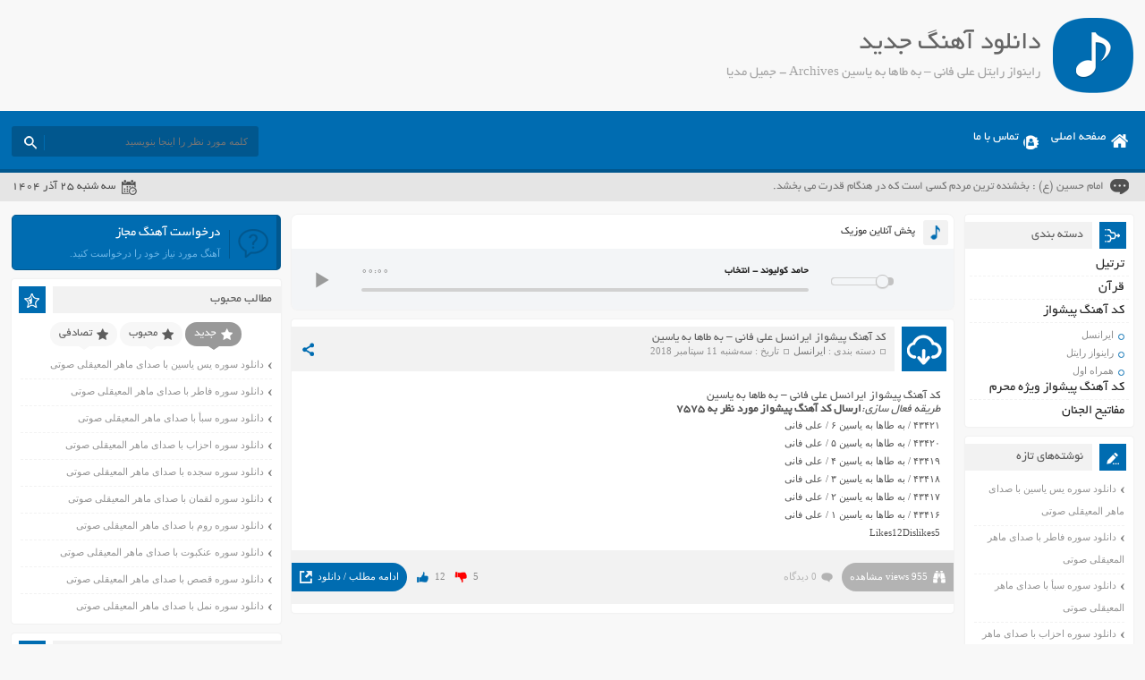

--- FILE ---
content_type: text/html; charset=UTF-8
request_url: https://jamilmedia.ir/tag/%D8%B1%D8%A7%DB%8C%D9%86%D9%88%D8%A7%D8%B2-%D8%B1%D8%A7%DB%8C%D8%AA%D9%84-%D8%B9%D9%84%DB%8C-%D9%81%D8%A7%D9%86%DB%8C-%D8%A8%D9%87-%D8%B7%D8%A7%D9%87%D8%A7-%D8%A8%D9%87-%DB%8C%D8%A7%D8%B3/
body_size: 24186
content:
<!DOCTYPE html>
<!--[if lt IE 7 ]><html class="ie ie6" dir="rtl" lang="fa-IR"> <![endif]-->
<!--[if IE 7 ]><html class="ie ie7" dir="rtl" lang="fa-IR"> <![endif]-->
<!--[if IE 8 ]><html class="ie ie8" dir="rtl" lang="fa-IR"> <![endif]-->
<!--[if (gte IE 9)|!(IE)]><!--><html dir="rtl" lang="fa-IR"> <!--<![endif]-->
<head>
<meta charset="UTF-8">
<title>راینواز رایتل علی فانی – به طاها به یاسین Archives - جمیل مدیا</title>
				<script type="text/javascript">
					var bhittani_plugin_kksr_js = {"nonce":"abd65e573c","grs":true,"ajaxurl":"https:\/\/jamilmedia.ir\/wp-admin\/admin-ajax.php","func":"kksr_ajax","msg":"Rate this post","fuelspeed":400,"thankyou":"\u0645\u062a\u0634\u06a9\u0631\u064a\u0645","error_msg":"\u062e\u0637\u0627","tooltip":"1","tooltips":[{"tip":"","color":"#ffffff"},{"tip":"","color":"#ffffff"},{"tip":"","color":"#ffffff"},{"tip":"","color":"#ffffff"},{"tip":"","color":"#ffffff"}]};
				</script>
				<meta name='robots' content='index, follow, max-image-preview:large, max-snippet:-1, max-video-preview:-1' />

	<!-- This site is optimized with the Yoast SEO plugin v19.0 - https://yoast.com/wordpress/plugins/seo/ -->
	<link rel="canonical" href="https://jamilmedia.ir/tag/راینواز-رایتل-علی-فانی-به-طاها-به-یاس/" />
	<meta property="og:locale" content="fa_IR" />
	<meta property="og:type" content="article" />
	<meta property="og:title" content="راینواز رایتل علی فانی – به طاها به یاسین Archives - جمیل مدیا" />
	<meta property="og:url" content="https://jamilmedia.ir/tag/راینواز-رایتل-علی-فانی-به-طاها-به-یاس/" />
	<meta property="og:site_name" content="جمیل مدیا" />
	<meta name="twitter:card" content="summary_large_image" />
	<script type="application/ld+json" class="yoast-schema-graph">{"@context":"https://schema.org","@graph":[{"@type":"WebSite","@id":"https://jamilmedia.ir/#website","url":"https://jamilmedia.ir/","name":"جمیل مدیا","description":"قرآن مفاتیح الجنان مداحی","potentialAction":[{"@type":"SearchAction","target":{"@type":"EntryPoint","urlTemplate":"https://jamilmedia.ir/?s={search_term_string}"},"query-input":"required name=search_term_string"}],"inLanguage":"fa-IR"},{"@type":"CollectionPage","@id":"https://jamilmedia.ir/tag/%d8%b1%d8%a7%db%8c%d9%86%d9%88%d8%a7%d8%b2-%d8%b1%d8%a7%db%8c%d8%aa%d9%84-%d8%b9%d9%84%db%8c-%d9%81%d8%a7%d9%86%db%8c-%d8%a8%d9%87-%d8%b7%d8%a7%d9%87%d8%a7-%d8%a8%d9%87-%db%8c%d8%a7%d8%b3/#webpage","url":"https://jamilmedia.ir/tag/%d8%b1%d8%a7%db%8c%d9%86%d9%88%d8%a7%d8%b2-%d8%b1%d8%a7%db%8c%d8%aa%d9%84-%d8%b9%d9%84%db%8c-%d9%81%d8%a7%d9%86%db%8c-%d8%a8%d9%87-%d8%b7%d8%a7%d9%87%d8%a7-%d8%a8%d9%87-%db%8c%d8%a7%d8%b3/","name":"راینواز رایتل علی فانی – به طاها به یاسین Archives - جمیل مدیا","isPartOf":{"@id":"https://jamilmedia.ir/#website"},"breadcrumb":{"@id":"https://jamilmedia.ir/tag/%d8%b1%d8%a7%db%8c%d9%86%d9%88%d8%a7%d8%b2-%d8%b1%d8%a7%db%8c%d8%aa%d9%84-%d8%b9%d9%84%db%8c-%d9%81%d8%a7%d9%86%db%8c-%d8%a8%d9%87-%d8%b7%d8%a7%d9%87%d8%a7-%d8%a8%d9%87-%db%8c%d8%a7%d8%b3/#breadcrumb"},"inLanguage":"fa-IR","potentialAction":[{"@type":"ReadAction","target":["https://jamilmedia.ir/tag/%d8%b1%d8%a7%db%8c%d9%86%d9%88%d8%a7%d8%b2-%d8%b1%d8%a7%db%8c%d8%aa%d9%84-%d8%b9%d9%84%db%8c-%d9%81%d8%a7%d9%86%db%8c-%d8%a8%d9%87-%d8%b7%d8%a7%d9%87%d8%a7-%d8%a8%d9%87-%db%8c%d8%a7%d8%b3/"]}]},{"@type":"BreadcrumbList","@id":"https://jamilmedia.ir/tag/%d8%b1%d8%a7%db%8c%d9%86%d9%88%d8%a7%d8%b2-%d8%b1%d8%a7%db%8c%d8%aa%d9%84-%d8%b9%d9%84%db%8c-%d9%81%d8%a7%d9%86%db%8c-%d8%a8%d9%87-%d8%b7%d8%a7%d9%87%d8%a7-%d8%a8%d9%87-%db%8c%d8%a7%d8%b3/#breadcrumb","itemListElement":[{"@type":"ListItem","position":1,"name":"Home","item":"https://jamilmedia.ir/"},{"@type":"ListItem","position":2,"name":"راینواز رایتل علی فانی – به طاها به یاسین"}]}]}</script>
	<!-- / Yoast SEO plugin. -->


<link rel='dns-prefetch' href='//s.w.org' />
<link rel="alternate" type="application/rss+xml" title="جمیل مدیا &raquo; راینواز رایتل علی فانی – به طاها به یاسین خوراک برچسب" href="https://jamilmedia.ir/tag/%d8%b1%d8%a7%db%8c%d9%86%d9%88%d8%a7%d8%b2-%d8%b1%d8%a7%db%8c%d8%aa%d9%84-%d8%b9%d9%84%db%8c-%d9%81%d8%a7%d9%86%db%8c-%d8%a8%d9%87-%d8%b7%d8%a7%d9%87%d8%a7-%d8%a8%d9%87-%db%8c%d8%a7%d8%b3/feed/" />
<script type="text/javascript">
window._wpemojiSettings = {"baseUrl":"https:\/\/s.w.org\/images\/core\/emoji\/14.0.0\/72x72\/","ext":".png","svgUrl":"https:\/\/s.w.org\/images\/core\/emoji\/14.0.0\/svg\/","svgExt":".svg","source":{"concatemoji":"https:\/\/jamilmedia.ir\/wp-includes\/js\/wp-emoji-release.min.js"}};
/*! This file is auto-generated */
!function(e,a,t){var n,r,o,i=a.createElement("canvas"),p=i.getContext&&i.getContext("2d");function s(e,t){var a=String.fromCharCode,e=(p.clearRect(0,0,i.width,i.height),p.fillText(a.apply(this,e),0,0),i.toDataURL());return p.clearRect(0,0,i.width,i.height),p.fillText(a.apply(this,t),0,0),e===i.toDataURL()}function c(e){var t=a.createElement("script");t.src=e,t.defer=t.type="text/javascript",a.getElementsByTagName("head")[0].appendChild(t)}for(o=Array("flag","emoji"),t.supports={everything:!0,everythingExceptFlag:!0},r=0;r<o.length;r++)t.supports[o[r]]=function(e){if(!p||!p.fillText)return!1;switch(p.textBaseline="top",p.font="600 32px Arial",e){case"flag":return s([127987,65039,8205,9895,65039],[127987,65039,8203,9895,65039])?!1:!s([55356,56826,55356,56819],[55356,56826,8203,55356,56819])&&!s([55356,57332,56128,56423,56128,56418,56128,56421,56128,56430,56128,56423,56128,56447],[55356,57332,8203,56128,56423,8203,56128,56418,8203,56128,56421,8203,56128,56430,8203,56128,56423,8203,56128,56447]);case"emoji":return!s([129777,127995,8205,129778,127999],[129777,127995,8203,129778,127999])}return!1}(o[r]),t.supports.everything=t.supports.everything&&t.supports[o[r]],"flag"!==o[r]&&(t.supports.everythingExceptFlag=t.supports.everythingExceptFlag&&t.supports[o[r]]);t.supports.everythingExceptFlag=t.supports.everythingExceptFlag&&!t.supports.flag,t.DOMReady=!1,t.readyCallback=function(){t.DOMReady=!0},t.supports.everything||(n=function(){t.readyCallback()},a.addEventListener?(a.addEventListener("DOMContentLoaded",n,!1),e.addEventListener("load",n,!1)):(e.attachEvent("onload",n),a.attachEvent("onreadystatechange",function(){"complete"===a.readyState&&t.readyCallback()})),(e=t.source||{}).concatemoji?c(e.concatemoji):e.wpemoji&&e.twemoji&&(c(e.twemoji),c(e.wpemoji)))}(window,document,window._wpemojiSettings);
</script>
<style type="text/css">
img.wp-smiley,
img.emoji {
	display: inline !important;
	border: none !important;
	box-shadow: none !important;
	height: 1em !important;
	width: 1em !important;
	margin: 0 0.07em !important;
	vertical-align: -0.1em !important;
	background: none !important;
	padding: 0 !important;
}
</style>
	<link rel='stylesheet' id='wp-block-library-rtl-css'  href='https://jamilmedia.ir/wp-includes/css/dist/block-library/style-rtl.min.css' type='text/css' media='all' />
<style id='global-styles-inline-css' type='text/css'>
body{--wp--preset--color--black: #000000;--wp--preset--color--cyan-bluish-gray: #abb8c3;--wp--preset--color--white: #ffffff;--wp--preset--color--pale-pink: #f78da7;--wp--preset--color--vivid-red: #cf2e2e;--wp--preset--color--luminous-vivid-orange: #ff6900;--wp--preset--color--luminous-vivid-amber: #fcb900;--wp--preset--color--light-green-cyan: #7bdcb5;--wp--preset--color--vivid-green-cyan: #00d084;--wp--preset--color--pale-cyan-blue: #8ed1fc;--wp--preset--color--vivid-cyan-blue: #0693e3;--wp--preset--color--vivid-purple: #9b51e0;--wp--preset--gradient--vivid-cyan-blue-to-vivid-purple: linear-gradient(135deg,rgba(6,147,227,1) 0%,rgb(155,81,224) 100%);--wp--preset--gradient--light-green-cyan-to-vivid-green-cyan: linear-gradient(135deg,rgb(122,220,180) 0%,rgb(0,208,130) 100%);--wp--preset--gradient--luminous-vivid-amber-to-luminous-vivid-orange: linear-gradient(135deg,rgba(252,185,0,1) 0%,rgba(255,105,0,1) 100%);--wp--preset--gradient--luminous-vivid-orange-to-vivid-red: linear-gradient(135deg,rgba(255,105,0,1) 0%,rgb(207,46,46) 100%);--wp--preset--gradient--very-light-gray-to-cyan-bluish-gray: linear-gradient(135deg,rgb(238,238,238) 0%,rgb(169,184,195) 100%);--wp--preset--gradient--cool-to-warm-spectrum: linear-gradient(135deg,rgb(74,234,220) 0%,rgb(151,120,209) 20%,rgb(207,42,186) 40%,rgb(238,44,130) 60%,rgb(251,105,98) 80%,rgb(254,248,76) 100%);--wp--preset--gradient--blush-light-purple: linear-gradient(135deg,rgb(255,206,236) 0%,rgb(152,150,240) 100%);--wp--preset--gradient--blush-bordeaux: linear-gradient(135deg,rgb(254,205,165) 0%,rgb(254,45,45) 50%,rgb(107,0,62) 100%);--wp--preset--gradient--luminous-dusk: linear-gradient(135deg,rgb(255,203,112) 0%,rgb(199,81,192) 50%,rgb(65,88,208) 100%);--wp--preset--gradient--pale-ocean: linear-gradient(135deg,rgb(255,245,203) 0%,rgb(182,227,212) 50%,rgb(51,167,181) 100%);--wp--preset--gradient--electric-grass: linear-gradient(135deg,rgb(202,248,128) 0%,rgb(113,206,126) 100%);--wp--preset--gradient--midnight: linear-gradient(135deg,rgb(2,3,129) 0%,rgb(40,116,252) 100%);--wp--preset--duotone--dark-grayscale: url('#wp-duotone-dark-grayscale');--wp--preset--duotone--grayscale: url('#wp-duotone-grayscale');--wp--preset--duotone--purple-yellow: url('#wp-duotone-purple-yellow');--wp--preset--duotone--blue-red: url('#wp-duotone-blue-red');--wp--preset--duotone--midnight: url('#wp-duotone-midnight');--wp--preset--duotone--magenta-yellow: url('#wp-duotone-magenta-yellow');--wp--preset--duotone--purple-green: url('#wp-duotone-purple-green');--wp--preset--duotone--blue-orange: url('#wp-duotone-blue-orange');--wp--preset--font-size--small: 13px;--wp--preset--font-size--medium: 20px;--wp--preset--font-size--large: 36px;--wp--preset--font-size--x-large: 42px;}.has-black-color{color: var(--wp--preset--color--black) !important;}.has-cyan-bluish-gray-color{color: var(--wp--preset--color--cyan-bluish-gray) !important;}.has-white-color{color: var(--wp--preset--color--white) !important;}.has-pale-pink-color{color: var(--wp--preset--color--pale-pink) !important;}.has-vivid-red-color{color: var(--wp--preset--color--vivid-red) !important;}.has-luminous-vivid-orange-color{color: var(--wp--preset--color--luminous-vivid-orange) !important;}.has-luminous-vivid-amber-color{color: var(--wp--preset--color--luminous-vivid-amber) !important;}.has-light-green-cyan-color{color: var(--wp--preset--color--light-green-cyan) !important;}.has-vivid-green-cyan-color{color: var(--wp--preset--color--vivid-green-cyan) !important;}.has-pale-cyan-blue-color{color: var(--wp--preset--color--pale-cyan-blue) !important;}.has-vivid-cyan-blue-color{color: var(--wp--preset--color--vivid-cyan-blue) !important;}.has-vivid-purple-color{color: var(--wp--preset--color--vivid-purple) !important;}.has-black-background-color{background-color: var(--wp--preset--color--black) !important;}.has-cyan-bluish-gray-background-color{background-color: var(--wp--preset--color--cyan-bluish-gray) !important;}.has-white-background-color{background-color: var(--wp--preset--color--white) !important;}.has-pale-pink-background-color{background-color: var(--wp--preset--color--pale-pink) !important;}.has-vivid-red-background-color{background-color: var(--wp--preset--color--vivid-red) !important;}.has-luminous-vivid-orange-background-color{background-color: var(--wp--preset--color--luminous-vivid-orange) !important;}.has-luminous-vivid-amber-background-color{background-color: var(--wp--preset--color--luminous-vivid-amber) !important;}.has-light-green-cyan-background-color{background-color: var(--wp--preset--color--light-green-cyan) !important;}.has-vivid-green-cyan-background-color{background-color: var(--wp--preset--color--vivid-green-cyan) !important;}.has-pale-cyan-blue-background-color{background-color: var(--wp--preset--color--pale-cyan-blue) !important;}.has-vivid-cyan-blue-background-color{background-color: var(--wp--preset--color--vivid-cyan-blue) !important;}.has-vivid-purple-background-color{background-color: var(--wp--preset--color--vivid-purple) !important;}.has-black-border-color{border-color: var(--wp--preset--color--black) !important;}.has-cyan-bluish-gray-border-color{border-color: var(--wp--preset--color--cyan-bluish-gray) !important;}.has-white-border-color{border-color: var(--wp--preset--color--white) !important;}.has-pale-pink-border-color{border-color: var(--wp--preset--color--pale-pink) !important;}.has-vivid-red-border-color{border-color: var(--wp--preset--color--vivid-red) !important;}.has-luminous-vivid-orange-border-color{border-color: var(--wp--preset--color--luminous-vivid-orange) !important;}.has-luminous-vivid-amber-border-color{border-color: var(--wp--preset--color--luminous-vivid-amber) !important;}.has-light-green-cyan-border-color{border-color: var(--wp--preset--color--light-green-cyan) !important;}.has-vivid-green-cyan-border-color{border-color: var(--wp--preset--color--vivid-green-cyan) !important;}.has-pale-cyan-blue-border-color{border-color: var(--wp--preset--color--pale-cyan-blue) !important;}.has-vivid-cyan-blue-border-color{border-color: var(--wp--preset--color--vivid-cyan-blue) !important;}.has-vivid-purple-border-color{border-color: var(--wp--preset--color--vivid-purple) !important;}.has-vivid-cyan-blue-to-vivid-purple-gradient-background{background: var(--wp--preset--gradient--vivid-cyan-blue-to-vivid-purple) !important;}.has-light-green-cyan-to-vivid-green-cyan-gradient-background{background: var(--wp--preset--gradient--light-green-cyan-to-vivid-green-cyan) !important;}.has-luminous-vivid-amber-to-luminous-vivid-orange-gradient-background{background: var(--wp--preset--gradient--luminous-vivid-amber-to-luminous-vivid-orange) !important;}.has-luminous-vivid-orange-to-vivid-red-gradient-background{background: var(--wp--preset--gradient--luminous-vivid-orange-to-vivid-red) !important;}.has-very-light-gray-to-cyan-bluish-gray-gradient-background{background: var(--wp--preset--gradient--very-light-gray-to-cyan-bluish-gray) !important;}.has-cool-to-warm-spectrum-gradient-background{background: var(--wp--preset--gradient--cool-to-warm-spectrum) !important;}.has-blush-light-purple-gradient-background{background: var(--wp--preset--gradient--blush-light-purple) !important;}.has-blush-bordeaux-gradient-background{background: var(--wp--preset--gradient--blush-bordeaux) !important;}.has-luminous-dusk-gradient-background{background: var(--wp--preset--gradient--luminous-dusk) !important;}.has-pale-ocean-gradient-background{background: var(--wp--preset--gradient--pale-ocean) !important;}.has-electric-grass-gradient-background{background: var(--wp--preset--gradient--electric-grass) !important;}.has-midnight-gradient-background{background: var(--wp--preset--gradient--midnight) !important;}.has-small-font-size{font-size: var(--wp--preset--font-size--small) !important;}.has-medium-font-size{font-size: var(--wp--preset--font-size--medium) !important;}.has-large-font-size{font-size: var(--wp--preset--font-size--large) !important;}.has-x-large-font-size{font-size: var(--wp--preset--font-size--x-large) !important;}
</style>
<link rel='stylesheet' id='bhittani_plugin_kksr-css'  href='https://jamilmedia.ir/wp-content/plugins/kk-star-ratings-persian/css.css' type='text/css' media='all' />
<link rel='stylesheet' id='stylecss-css'  href='https://jamilmedia.ir/wp-content/themes/AbanMusic/style.css' type='text/css' media='all' />
<link rel='stylesheet' id='yekancss-css'  href='https://jamilmedia.ir/wp-content/themes/AbanMusic/css/fonts/yekan.css' type='text/css' media='all' />
<link rel='stylesheet' id='bluecss-css'  href='https://jamilmedia.ir/wp-content/themes/AbanMusic/css/color/blue.css' type='text/css' media='all' />
<link rel='stylesheet' id='responsive-css'  href='https://jamilmedia.ir/wp-content/themes/AbanMusic/css/responsive.css' type='text/css' media='all' />
<link rel='stylesheet' id='playlist-css'  href='https://jamilmedia.ir/wp-content/themes/AbanMusic/css/playlist/style.css' type='text/css' media='all' />
<script type='text/javascript' src='https://jamilmedia.ir/wp-includes/js/jquery/jquery.min.js' id='jquery-core-js'></script>
<script type='text/javascript' src='https://jamilmedia.ir/wp-includes/js/jquery/jquery-migrate.min.js' id='jquery-migrate-js'></script>
<script type='text/javascript' src='https://jamilmedia.ir/wp-content/plugins/kk-star-ratings-persian/js.min.js' id='bhittani_plugin_kksr_js-js'></script>
<script type='text/javascript' src='https://jamilmedia.ir/wp-content/themes/AbanMusic/js/plugins.abanmusic.js' id='plugins-js'></script>
<script type='text/javascript' src='https://jamilmedia.ir/wp-content/themes/AbanMusic/js/fixmenu.abanmusic.js' id='fixmenu-js'></script>
<script type='text/javascript' src='https://jamilmedia.ir/wp-content/themes/AbanMusic/js/enscroll.abanmusic.js' id='enscroll-js'></script>
<script type='text/javascript' src='https://jamilmedia.ir/wp-content/themes/AbanMusic/js/playlist.js' id='playlist-js'></script>
<link rel="https://api.w.org/" href="https://jamilmedia.ir/wp-json/" /><link rel="alternate" type="application/json" href="https://jamilmedia.ir/wp-json/wp/v2/tags/197" /><link rel="EditURI" type="application/rsd+xml" title="RSD" href="https://jamilmedia.ir/xmlrpc.php?rsd" />
<link rel="wlwmanifest" type="application/wlwmanifest+xml" href="https://jamilmedia.ir/wp-includes/wlwmanifest.xml" /> 
<meta name="generator" content="WordPress 6.0.11" />
<style>.kk-star-ratings { width:85px; }.kk-star-ratings .kksr-stars a { width:17px; }.kk-star-ratings .kksr-stars, .kk-star-ratings .kksr-stars .kksr-fuel, .kk-star-ratings .kksr-stars a { height:16px; }.kk-star-ratings .kksr-star.gray { background-image: url(https://jamilmedia.ir/wp-content/plugins/kk-star-ratings-persian/gray.png); }.kk-star-ratings .kksr-star.yellow { background-image: url(https://jamilmedia.ir/wp-content/plugins/kk-star-ratings-persian/yellow.png); }.kk-star-ratings .kksr-star.orange { background-image: url(https://jamilmedia.ir/wp-content/plugins/kk-star-ratings-persian/orange.png); }</style><link href="https://jamilmedia.ir/wp-content/themes/AbanMusic/images/favicon/blue.ico" rel="shortcut icon">
<!--[if IE]><script src="https://jamilmedia.ir/wp-content/themes/AbanMusic/js/modernizr.js"></script><![endif]-->
<meta name="viewport" content="width=device-width, initial-scale=1">
<meta name="MobileOptimized" content="width">
<meta name="HandheldFriendly" content="true"> 
<meta name="theme-color" content="#006cb1">
<link rel="pingback" href="https://jamilmedia.ir/xmlrpc.php">
<style type="text/css">.recentcomments a{display:inline !important;padding:0 !important;margin:0 !important;}</style>	


	
</head>
<body data-rsssl=1>
<header class="header">
<div class="fixed">
<div class="logo"></div><!-- logo -->
<div class="heading">
<h1>دانلود آهنگ جدید</h1>
<h2>راینواز رایتل علی فانی – به طاها به یاسین Archives - جمیل مدیا</h2>
</div>
</div><!-- fixed -->
	

</header><!-- header -->
<nav class="menu">
<div class="fixed">
<div class="bodydeactive"></div>
<div class="navicon">منو</div>
<ul class="resnavmenu">
<li class="navicon2">
<b>آبان موزیک</b>
<b>دانلود آهنگ جدید</b>
<i>x</i>
</li><!--navicon2-->
<li><a class="home" title="دانلود آهنگ جدید" href="https://jamilmedia.ir">صفحه اصلی</a></li>
<li><a class="contacts" title="تماس با ما" href="https://jamilmedia.ir/contactus/">تماس با ما</a></li>
</ul>
<form class="search" method="get" action="https://jamilmedia.ir">
<input type="text" value="" placeholder="كلمه مورد نظر را اينجا بنويسيد" onfocus="if (this.value == '') {this.value = '';}" onblur="if (this.value == '') {this.value = '';}" name="s" class="text">
<button type="submit" class="submit"></button>
</form>
</div><!-- fixed -->
</nav><!-- menu -->
<div class="today">
<div class="fixed">
<div class="speech">
امام حسین (ع) : بخشنده ترین مردم کسی است که در هنگام قدرت می بخشد.</div>
<div class="jdate">سه شنبه ۲۵ آذر ۱۴۰۴</div>
</div><!-- fixed -->
</div><!-- today -->
<div class="wrapper"><div class="wrapper2">
<div class="pagebody">
<div class="playlist">
<div class="pltitle">پخش آنلاین موزیک</div>
<div class="vebeet-cleanaudioplayer">
<ul data-theme="default">
<li data-title="حامد کولیوند - انتخاب" data-artist="حامد کولیوند - انتخاب" data-type="mp3" data-url="http://demo.vebeet.com/abanmusic/wp-content/uploads/2017/04/Hamed-Kolivand-Entekhab.mp3" data-free="true"></li>
</ul>
</div><!-- mediatec-cleanaudioplayer -->
</div><!-- playlist -->
<article class="posts">
<div class="title">
<div class="right">
<h2><a title="کد آهنگ پیشواز ایرانسل علی فانی – به طاها به یاسین" rel="bookmark" href="https://jamilmedia.ir/irancell-ali-fani-songwriting-code-taha-to-yassin/">کد آهنگ پیشواز ایرانسل علی فانی – به طاها به یاسین</a></h2>
<div class="info">
<span>دسته بندی : <a href="https://jamilmedia.ir/pishvaz/irancell/" rel="category tag">ایرانسل</a></span>
<span>تاریخ : سه‌شنبه 11 سپتامبر 2018</span>
</div><!-- info -->
</div><!-- right -->
<div class="social">
<span class="icon"></span>
<ul>
<li><a class="fb" title="فیسبوک" rel="nofollow" target="_blank" href="http://www.facebook.com/sharer/sharer.php?u=https://jamilmedia.ir/irancell-ali-fani-songwriting-code-taha-to-yassin/"></a></li>
<li><a class="gp" title="گوگل پلاس" rel="nofollow" target="_blank" href="http://plus.google.com/share?url=https://jamilmedia.ir/irancell-ali-fani-songwriting-code-taha-to-yassin/"></a></li>
<li><a class="tw" title="تویتر" rel="nofollow" target="_blank" href="http://twitter.com/home?status=https://jamilmedia.ir/irancell-ali-fani-songwriting-code-taha-to-yassin/"></a></li>
</ul>
</div><!-- social -->
</div><!-- title -->
<div class="body">
<h2><img class="size-medium wp-image-285 aligncenter" src="https://mazhabimedia.ir/wp-content/uploads/2018/05/10531455896465546224-300x300.jpg" sizes="(max-width: 300px) 100vw, 300px" srcset="https://mazhabimedia.ir/wp-content/uploads/2018/05/10531455896465546224-300x300.jpg 300w, https://mazhabimedia.ir/wp-content/uploads/2018/05/10531455896465546224-150x150.jpg 150w, https://mazhabimedia.ir/wp-content/uploads/2018/05/10531455896465546224-80x80.jpg 80w, https://mazhabimedia.ir/wp-content/uploads/2018/05/10531455896465546224.jpg 640w" alt="" width="300" height="300" /></h2>
<h2>کد آهنگ پیشواز ایرانسل علی فانی – به طاها به یاسین</h2>
<h3><em>طریقه فعال سازی</em><em>:</em><strong>ارسال کد آهنگ پیشواز مورد نظر به ۷۵۷۵</strong></h3>
<p>۴۳۴۲۱ / به طاها به یاسین ۶ / علی فانی<br />
۴۳۴۲۰ / به طاها به یاسین ۵ / علی فانی<br />
۴۳۴۱۹ / به طاها به یاسین ۴ / علی فانی<br />
۴۳۴۱۸ / به طاها به یاسین ۳ / علی فانی<br />
۴۳۴۱۷ / به طاها به یاسین ۲ / علی فانی<br />
۴۳۴۱۶ / به طاها به یاسین ۱ / علی فانی</p>
<div class="clearfix"><span class='ldc-ul_cont c_like' onclick="alter_ul_post_values(this,'193','like')" >Likes<span>12</span></span><span class='ldc-ul_cont c_dislike' onclick="alter_ul_post_values(this,'193','dislike')" >Dislikes<span>5</span></span></div></div><!-- body -->
<div class="information">
<div class="inforight">
<div class="the_views">955 views مشاهده</div>
<div class="comments_link"><a href="https://jamilmedia.ir/irancell-ali-fani-songwriting-code-taha-to-yassin/#respond">0 دیدگاه</a></div>
</div><!-- inforight -->
<div class="infoleft">
<a class="more" href="https://jamilmedia.ir/irancell-ali-fani-songwriting-code-taha-to-yassin/" rel="bookmark" title="کد آهنگ پیشواز ایرانسل علی فانی – به طاها به یاسین">ادامه مطلب / دانلود</a>
<div class="like">
<span class='ldc-ul_cont c_like' onclick="alter_ul_post_values(this,'193','like')" ><span>12</span></span><span class='ldc-ul_cont c_dislike' onclick="alter_ul_post_values(this,'193','dislike')" ><span>5</span></span></div><!-- like -->
</div><!-- infoleft -->
</div><!-- information -->
</article><!-- posts -->
</div><!-- pagebody -->
﻿<aside class="side_right">
<section class="side category">
<div class="title">
<h4>دسته بندی</h4>
</div><!-- title -->
<div class="body">
<ul>
	<li class="cat-item cat-item-3"><a href="https://jamilmedia.ir/tartil/">ترتیل</a>
</li>
	<li class="cat-item cat-item-2"><a href="https://jamilmedia.ir/quran/">قرآن</a>
</li>
	<li class="cat-item cat-item-99"><a href="https://jamilmedia.ir/pishvaz/">کد آهنگ پیشواز</a>
<ul class='children'>
	<li class="cat-item cat-item-101"><a href="https://jamilmedia.ir/pishvaz/irancell/">ایرانسل</a>
</li>
	<li class="cat-item cat-item-102"><a href="https://jamilmedia.ir/pishvaz/rightel/">راینواز رایتل</a>
</li>
	<li class="cat-item cat-item-100"><a href="https://jamilmedia.ir/pishvaz/hamrahe-aval/">همراه اول</a>
</li>
</ul>
</li>
	<li class="cat-item cat-item-567"><a href="https://jamilmedia.ir/%da%a9%d8%af-%d8%a2%d9%87%d9%86%da%af-%d9%be%db%8c%d8%b4%d9%88%d8%a7%d8%b2-%d9%88%db%8c%da%98%d9%87-%d9%85%d8%ad%d8%b1%d9%85/">کد آهنگ پیشواز ویژه محرم</a>
</li>
	<li class="cat-item cat-item-1"><a href="https://jamilmedia.ir/mafatih/">مفاتیح الجنان</a>
</li>
</ul>
</div><!-- body -->
</section><!-- side category -->

		<div class="side other CategoryPosts">
		
<div class="title">
<h4>نوشته‌های تازه
</h4>
</div>
<div class="body">
		<ul>
											<li>
					<a href="https://jamilmedia.ir/yasin-maher-al-muaiqly/">دانلود سوره یس یاسین با صدای ماهر المعیقلی صوتی</a>
									</li>
											<li>
					<a href="https://jamilmedia.ir/fater-maher-al-muaiqly/">دانلود سوره فاطر با صدای ماهر المعیقلی صوتی</a>
									</li>
											<li>
					<a href="https://jamilmedia.ir/saba-maher-al-muaiqly/">دانلود سوره سبأ با صدای ماهر المعیقلی صوتی</a>
									</li>
											<li>
					<a href="https://jamilmedia.ir/ahzab-maher-al-muaiqly/">دانلود سوره احزاب با صدای ماهر المعیقلی صوتی</a>
									</li>
											<li>
					<a href="https://jamilmedia.ir/sajdeh-maher-al-muaiqly/">دانلود سوره سجده با صدای ماهر المعیقلی صوتی</a>
									</li>
					</ul>

		
</div><!-- body -->
</div><!-- box --><div class="side other CategoryPosts">
<div class="title">
<h4>آخرین دیدگاه‌ها
</h4>
</div>
<div class="body"><ul id="recentcomments"></ul>
</div><!-- body -->
</div><!-- box --><section class="side get_jarchives">
<div class="title">
<h4>آرشیو</h4>
</div><!-- title -->
<div class="body">
<ul class="jarchives">
	<li><a href='https://jamilmedia.ir/2023/04/'>اردیبهشت ۱۴۰۲</a></li>
	<li><a href='https://jamilmedia.ir/2023/04/'>فروردین ۱۴۰۲</a></li>
	<li><a href='https://jamilmedia.ir/2023/01/'>دی ۱۴۰۱</a></li>
	<li><a href='https://jamilmedia.ir/2022/12/'>آذر ۱۴۰۱</a></li>
	<li><a href='https://jamilmedia.ir/2022/11/'>آبان ۱۴۰۱</a></li>
	<li><a href='https://jamilmedia.ir/2022/09/'>مهر ۱۴۰۱</a></li>
	<li><a href='https://jamilmedia.ir/2022/08/'>شهریور ۱۴۰۱</a></li>
	<li><a href='https://jamilmedia.ir/2022/07/'>مرداد ۱۴۰۱</a></li>
	<li><a href='https://jamilmedia.ir/2022/06/'>تیر ۱۴۰۱</a></li>
	<li><a href='https://jamilmedia.ir/2022/05/'>خرداد ۱۴۰۱</a></li>
	<li><a href='https://jamilmedia.ir/2022/04/'>اردیبهشت ۱۴۰۱</a></li>
	<li><a href='https://jamilmedia.ir/2022/04/'>فروردین ۱۴۰۱</a></li>
	<li><a href='https://jamilmedia.ir/2022/02/'>اسفند ۱۴۰۰</a></li>
	<li><a href='https://jamilmedia.ir/2022/01/'>بهمن ۱۴۰۰</a></li>
	<li><a href='https://jamilmedia.ir/2021/12/'>دی ۱۴۰۰</a></li>
	<li><a href='https://jamilmedia.ir/2021/11/'>آذر ۱۴۰۰</a></li>
	<li><a href='https://jamilmedia.ir/2021/11/'>آبان ۱۴۰۰</a></li>
	<li><a href='https://jamilmedia.ir/2021/02/'>اسفند ۱۳۹۹</a></li>
	<li><a href='https://jamilmedia.ir/2021/01/'>بهمن ۱۳۹۹</a></li>
	<li><a href='https://jamilmedia.ir/2020/12/'>دی ۱۳۹۹</a></li>
	<li><a href='https://jamilmedia.ir/2020/11/'>آذر ۱۳۹۹</a></li>
	<li><a href='https://jamilmedia.ir/2020/11/'>آبان ۱۳۹۹</a></li>
	<li><a href='https://jamilmedia.ir/2020/10/'>مهر ۱۳۹۹</a></li>
	<li><a href='https://jamilmedia.ir/2020/07/'>مرداد ۱۳۹۹</a></li>
	<li><a href='https://jamilmedia.ir/2020/04/'>اردیبهشت ۱۳۹۹</a></li>
	<li><a href='https://jamilmedia.ir/2020/04/'>فروردین ۱۳۹۹</a></li>
	<li><a href='https://jamilmedia.ir/2019/05/'>خرداد ۱۳۹۸</a></li>
	<li><a href='https://jamilmedia.ir/2019/04/'>اردیبهشت ۱۳۹۸</a></li>
	<li><a href='https://jamilmedia.ir/2019/04/'>فروردین ۱۳۹۸</a></li>
	<li><a href='https://jamilmedia.ir/2018/09/'>مهر ۱۳۹۷</a></li>
	<li><a href='https://jamilmedia.ir/2018/08/'>شهریور ۱۳۹۷</a></li>
	<li><a href='https://jamilmedia.ir/2018/07/'>مرداد ۱۳۹۷</a></li>
	<li><a href='https://jamilmedia.ir/2018/05/'>خرداد ۱۳۹۷</a></li>
	<li><a href='https://jamilmedia.ir/2018/05/'>اردیبهشت ۱۳۹۷</a></li>
</ul>
</div><!-- body -->
</section><!-- side get_jarchives -->
</aside><!-- side_right -->
</div><!-- wrapper2 -->
<aside class="side_left">
<a class="requset" title="درخواست آهنگ مجاز" href="https://jamilmedia.ir/contactus/" target="_blank">
<h5>درخواست آهنگ مجاز</h5>
<p>آهنگ مورد نیاز خود را درخواست کنید.</p>
</a><!-- telegram -->
<section class="side popularity">
<div class="title">
<h5>مطالب محبوب</h5>
</div><!-- title -->
<div class="body">
<div class="tabs">
<a href="#new">جدید</a>
<a href="#viewed">محبوب</a>
<a href="#random">تصادفی</a>
</div><!-- tabs -->
<ul class="tab" id="new">
<li><a title="دانلود سوره یس یاسین با صدای ماهر المعیقلی صوتی" href="https://jamilmedia.ir/yasin-maher-al-muaiqly/">دانلود سوره یس یاسین با صدای ماهر المعیقلی صوتی</a></li>
<li><a title="دانلود سوره فاطر با صدای ماهر المعیقلی صوتی" href="https://jamilmedia.ir/fater-maher-al-muaiqly/">دانلود سوره فاطر با صدای ماهر المعیقلی صوتی</a></li>
<li><a title="دانلود سوره سبأ با صدای ماهر المعیقلی صوتی" href="https://jamilmedia.ir/saba-maher-al-muaiqly/">دانلود سوره سبأ با صدای ماهر المعیقلی صوتی</a></li>
<li><a title="دانلود سوره احزاب با صدای ماهر المعیقلی صوتی" href="https://jamilmedia.ir/ahzab-maher-al-muaiqly/">دانلود سوره احزاب با صدای ماهر المعیقلی صوتی</a></li>
<li><a title="دانلود سوره سجده با صدای ماهر المعیقلی صوتی" href="https://jamilmedia.ir/sajdeh-maher-al-muaiqly/">دانلود سوره سجده با صدای ماهر المعیقلی صوتی</a></li>
<li><a title="دانلود سوره لقمان با صدای ماهر المعیقلی صوتی" href="https://jamilmedia.ir/loghman-maher-al-muaiqly/">دانلود سوره لقمان با صدای ماهر المعیقلی صوتی</a></li>
<li><a title="دانلود سوره روم با صدای ماهر المعیقلی صوتی" href="https://jamilmedia.ir/room-maher-al-muaiqly/">دانلود سوره روم با صدای ماهر المعیقلی صوتی</a></li>
<li><a title="دانلود سوره عنکبوت با صدای ماهر المعیقلی صوتی" href="https://jamilmedia.ir/ankabut-maher-al-muaiqly/">دانلود سوره عنکبوت با صدای ماهر المعیقلی صوتی</a></li>
<li><a title="دانلود سوره قصص با صدای ماهر المعیقلی صوتی" href="https://jamilmedia.ir/ghesas-maher-al-muaiqly/">دانلود سوره قصص با صدای ماهر المعیقلی صوتی</a></li>
<li><a title="دانلود سوره نمل با صدای ماهر المعیقلی صوتی" href="https://jamilmedia.ir/naml-maher-al-muaiqly/">دانلود سوره نمل با صدای ماهر المعیقلی صوتی</a></li>
</ul><!-- tab new -->
<ul class="tab" id="viewed">
<li><a title="دانلود سوره یوسف با صدای استاد پرهیزگار صوتی با ترجمه فارسی" href="https://jamilmedia.ir/surah-yoosof-parhizkar/">دانلود سوره یوسف با صدای استاد پرهیزگار صوتی با ترجمه فارسی</a></li>
<li><a title="دانلود ترتیل سوره واقعه استاد پرهیزگار صوتی با ترجمه فارسی" href="https://jamilmedia.ir/surah-vagheeh-parhizkar/">دانلود ترتیل سوره واقعه استاد پرهیزگار صوتی با ترجمه فارسی</a></li>
<li><a title="دانلود ترتیل سوره حشر استاد پرهیزگار صوتی با ترجمه فارسی" href="https://jamilmedia.ir/surah-hashr-parhizkar/">دانلود ترتیل سوره حشر استاد پرهیزگار صوتی با ترجمه فارسی</a></li>
<li><a title="سوره یس با صدای استاد شاطری – دانلود ترتیل صفحه به صفحه استاد شاطری" href="https://jamilmedia.ir/shateri-tartil-yasin/">سوره یس با صدای استاد شاطری – دانلود ترتیل صفحه به صفحه استاد شاطری</a></li>
<li><a title="دانلود ترتیل سوره الملک با صدای استاد شاطری – دانلود ترتیل صفحه به صفحه استاد شاطری" href="https://jamilmedia.ir/shateri-tartil-malek/">دانلود ترتیل سوره الملک با صدای استاد شاطری – دانلود ترتیل صفحه به صفحه استاد شاطری</a></li>
<li><a title="دانلود ترتیل سوره نور استاد پرهیزگار صوتی با ترجمه فارسی" href="https://jamilmedia.ir/surah-noor-parhizkar/">دانلود ترتیل سوره نور استاد پرهیزگار صوتی با ترجمه فارسی</a></li>
<li><a title="دانلود ترتیل سوره الرحمن استاد پرهیزگار صوتی با ترجمه فارسی" href="https://jamilmedia.ir/surah-alrahman-parhizkar/">دانلود ترتیل سوره الرحمن استاد پرهیزگار صوتی با ترجمه فارسی</a></li>
<li><a title="دانلود سوره بقره استاد پرهیزگار سه بار تکرار و یک بار تکرار" href="https://jamilmedia.ir/surah-baghareh-parhizkar/">دانلود سوره بقره استاد پرهیزگار سه بار تکرار و یک بار تکرار</a></li>
<li><a title="دانلود ترتیل سوره مزمل استاد پرهیزگار صوتی با ترجمه فارسی" href="https://jamilmedia.ir/surah-mozamel-parhizkar/">دانلود ترتیل سوره مزمل استاد پرهیزگار صوتی با ترجمه فارسی</a></li>
<li><a title="دانلود ترتیل سوره الجن با صدای استاد شاطری – دانلود ترتیل صفحه به صفحه استاد شاطری" href="https://jamilmedia.ir/shateri-tartil-jen/">دانلود ترتیل سوره الجن با صدای استاد شاطری – دانلود ترتیل صفحه به صفحه استاد شاطری</a></li>
</ul><!-- tab viewed -->
<ul class="tab" id="random">
<li><a title="کد آهنگ پیشواز ایرانسل میثم مطیعی" href="https://jamilmedia.ir/irancells-meysam-motie-tracking-code/">کد آهنگ پیشواز ایرانسل میثم مطیعی</a></li>
<li><a title="کد آهنگ پیشواز ایرانسل حسین فخری" href="https://jamilmedia.ir/irancell-hossein-fakhri-songwriting-code/">کد آهنگ پیشواز ایرانسل حسین فخری</a></li>
<li><a title="کد آهنگ پیشواز ایرانسل عبدالرضا هلالی" href="https://jamilmedia.ir/irancells-track-code-for-abdolreza-hellali/">کد آهنگ پیشواز ایرانسل عبدالرضا هلالی</a></li>
<li><a title="دانلود ترتیل سوره صف استاد پرهیزگار صوتی با ترجمه فارسی" href="https://jamilmedia.ir/surah-saf-parhizkar/">دانلود ترتیل سوره صف استاد پرهیزگار صوتی با ترجمه فارسی</a></li>
<li><a title="کد آهنگ پیشواز حسین فخری ویژه محرم" href="https://jamilmedia.ir/hossein-fakhri-special-songs-for-muharram/">کد آهنگ پیشواز حسین فخری ویژه محرم</a></li>
<li><a title="کد آهنگ پیشواز همراه اول رضا هلالی ناحله الجسم – کد آوای انتظار رضا هلالی ناحله الجسم" href="https://jamilmedia.ir/waiting-codes-of-reza-halkali-al-jasem/">کد آهنگ پیشواز همراه اول رضا هلالی ناحله الجسم – کد آوای انتظار رضا هلالی ناحله الجسم</a></li>
<li><a title="کد آهنگ پیشواز صادق آهنگران ویژه محرم" href="https://jamilmedia.ir/the-song-of-sadegh-ahangaran-for-muharram/">کد آهنگ پیشواز صادق آهنگران ویژه محرم</a></li>
<li><a title="کد آهنگ پیشواز همراه اول حامد زمانی – کد آوای انتظار حامد زمانی" href="https://jamilmedia.ir/hamed-zamans-first-trailer-code/">کد آهنگ پیشواز همراه اول حامد زمانی – کد آوای انتظار حامد زمانی</a></li>
<li><a title="کد آهنگ پیشواز ایرانسل سید علی مومنی" href="https://jamilmedia.ir/irancell-seyed-ali-momeni-songwriting-code/">کد آهنگ پیشواز ایرانسل سید علی مومنی</a></li>
<li><a title="سوره المؤمنون با صدای استاد شاطری – دانلود ترتیل صفحه به صفحه استاد شاطری" href="https://jamilmedia.ir/shateri-tartil-momenoon/">سوره المؤمنون با صدای استاد شاطری – دانلود ترتیل صفحه به صفحه استاد شاطری</a></li>
</ul><!-- tab random -->
</div><!-- body -->
</section><!-- side popularity -->
<section class="side textads">
<div class="title">
<h5>تبلیغات متنی</h5>
</div><!-- title -->
<div class="body">
<div class="item">
<a title="پوسته وردپرس"  target="_blank" href="http://vebeet.com">پوسته وردپرس</a>
<p></p>
<span><a title="پوسته وردپرس"  target="_blank" href="http://vebeet.com">http://vebeet.com</a></span>
</div><!-- پایان تبلیغات متنی پوسته وردپرس در تاریخ نامحدود می باشد -->
</div><!-- body -->
</section><!-- side textads -->
</aside><!-- side_left --></div><!-- wrapper -->
<footer class="footer">
<div class="fixed">
<section class="tags">
<h5>برچسب ها <span>tags</span></h5>
<div class="content">
<a href="https://jamilmedia.ir/tag/%d8%a2%d9%88%d8%a7%db%8c-%d8%a7%d9%86%d8%aa%d8%b8%d8%a7%d8%b1-%d9%87%d9%85%d8%b1%d8%a7%d9%87-%d8%a7%d9%88%d9%84/" class="tag-cloud-link tag-link-39 tag-link-position-1" style="font-size: 9pt;">آوای انتظار همراه اول</a>
<a href="https://jamilmedia.ir/tag/%d8%b1%d8%a7%db%8c%d8%aa%d9%84/" class="tag-cloud-link tag-link-202 tag-link-position-2" style="font-size: 9pt;">رایتل</a>
<a href="https://jamilmedia.ir/tag/%d8%a2%d9%87%d9%86%da%af-%d9%be%db%8c%d8%b4%d9%88%d8%a7%d8%b2-%d8%a7%db%8c%d8%b1%d8%a7%d9%86%d8%b3%d9%84/" class="tag-cloud-link tag-link-190 tag-link-position-3" style="font-size: 9pt;">آهنگ پیشواز ایرانسل</a>
<a href="https://jamilmedia.ir/tag/%d8%a2%d9%87%d9%86%da%af-%d9%be%db%8c%d8%b4%d9%88%d8%a7%d8%b2-%d9%85%d8%af%d8%a7%d8%ad%db%8c-%d8%b1%d8%a7%db%8c%d8%aa%d9%84/" class="tag-cloud-link tag-link-209 tag-link-position-4" style="font-size: 9pt;">آهنگ پیشواز مداحی رایتل</a>
<a href="https://jamilmedia.ir/tag/%d8%a2%d9%87%d9%86%da%af-%d9%be%db%8c%d8%b4%d9%88%d8%a7%d8%b2-%d9%85%d8%af%d8%a7%d8%ad%db%8c-%d9%87%d9%85%d8%b1%d8%a7%d9%87-%d8%a7%d9%88%d9%84/" class="tag-cloud-link tag-link-208 tag-link-position-5" style="font-size: 9pt;">آهنگ پیشواز مداحی همراه اول</a>
<a href="https://jamilmedia.ir/tag/%d8%a2%d9%87%d9%86%da%af-%d9%be%db%8c%d8%b4%d9%88%d8%a7%d8%b2-%d9%85%d8%af%d8%a7%d8%ad%db%8c-%d8%a7%db%8c%d8%b1%d8%a7%d9%86%d8%b3%d9%84/" class="tag-cloud-link tag-link-207 tag-link-position-6" style="font-size: 9pt;">آهنگ پیشواز مداحی ایرانسل</a>
<a href="https://jamilmedia.ir/tag/%d8%a2%d9%87%d9%86%da%af-%d9%be%db%8c%d8%b4%d9%88%d8%a7%d8%b2-%d9%88%db%8c%da%98%d9%87-%d9%85%d8%ad%d8%b1%d9%85/" class="tag-cloud-link tag-link-206 tag-link-position-7" style="font-size: 9pt;">آهنگ پیشواز ویژه محرم</a>
<a href="https://jamilmedia.ir/tag/%d8%a2%d9%87%d9%86%da%af-%d9%be%db%8c%d8%b4%d9%88%d8%a7%d8%b2-%d9%85%d8%af%d8%a7%d8%ad%db%8c/" class="tag-cloud-link tag-link-205 tag-link-position-8" style="font-size: 9pt;">آهنگ پیشواز مداحی</a>
<a href="https://jamilmedia.ir/tag/%d8%a2%d9%87%d9%86%da%af-%d9%be%db%8c%d8%b4%d9%88%d8%a7%d8%b2/" class="tag-cloud-link tag-link-189 tag-link-position-9" style="font-size: 9pt;">آهنگ پیشواز</a>
<a href="https://jamilmedia.ir/tag/%d8%a2%d9%87%d9%86%da%af-%d9%be%db%8c%d8%b4%d9%88%d8%a7%d8%b2-%d8%b1%d8%a7%db%8c%d8%aa%d9%84/" class="tag-cloud-link tag-link-192 tag-link-position-10" style="font-size: 9pt;">آهنگ پیشواز رایتل</a>
<a href="https://jamilmedia.ir/tag/%d8%b1%d8%a7%db%8c%d9%86%d9%88%d8%a7%d8%b2-%d8%b1%d8%a7%db%8c%d8%aa%d9%84/" class="tag-cloud-link tag-link-193 tag-link-position-11" style="font-size: 9pt;">راینواز رایتل</a>
<a href="https://jamilmedia.ir/tag/%d8%a2%d9%87%d9%86%da%af-%d9%be%db%8c%d8%b4%d9%88%d8%a7%d8%b2-%d9%85%d8%ad%d8%b1%d9%85/" class="tag-cloud-link tag-link-204 tag-link-position-12" style="font-size: 9pt;">آهنگ پیشواز محرم</a>
<a href="https://jamilmedia.ir/tag/%d9%85%d8%b0%d9%87%d8%a8%db%8c-%d9%85%d8%af%db%8c%d8%a7/" class="tag-cloud-link tag-link-203 tag-link-position-13" style="font-size: 9pt;">مذهبی مدیا</a>
<a href="https://jamilmedia.ir/tag/%d9%87%d9%85%d8%b1%d8%a7%d9%87-%d8%a7%d9%88%d9%84/" class="tag-cloud-link tag-link-201 tag-link-position-14" style="font-size: 9pt;">همراه اول</a>
<a href="https://jamilmedia.ir/tag/%d8%a2%d9%87%d9%86%da%af-%d9%be%db%8c%d8%b4%d9%88%d8%a7%d8%b2-%d9%87%d9%85%d8%b1%d8%a7%d9%87-%d8%a7%d9%88%d9%84/" class="tag-cloud-link tag-link-191 tag-link-position-15" style="font-size: 9pt;">آهنگ پیشواز همراه اول</a>
<a href="https://jamilmedia.ir/tag/%d8%a2%d9%88%d8%a7%db%8c-%d8%a7%d9%86%d8%aa%d8%b8%d8%a7%d8%b1/" class="tag-cloud-link tag-link-199 tag-link-position-16" style="font-size: 9pt;">آوای انتظار</a>
<a href="https://jamilmedia.ir/tag/%d8%b1%d8%a7%db%8c%d9%86%d9%88%d8%a7%d8%b2/" class="tag-cloud-link tag-link-198 tag-link-position-17" style="font-size: 9pt;">راینواز</a>
<a href="https://jamilmedia.ir/tag/%d8%a7%db%8c%d8%b1%d8%a7%d9%86%d8%b3%d9%84/" class="tag-cloud-link tag-link-200 tag-link-position-18" style="font-size: 9pt;">ایرانسل</a>
<a href="https://jamilmedia.ir/tag/%d8%aa%d8%b1%d8%aa%db%8c%d9%84-%d8%b4%d8%a7%d8%b7%d8%b1%db%8c-%d8%a8%d9%87-%d8%aa%d9%81%da%a9%db%8c%da%a9-%d8%b3%d9%88%d8%b1%d9%87/" class="tag-cloud-link tag-link-5 tag-link-position-19" style="font-size: 9pt;">ترتیل شاطری به تفکیک سوره</a>
<a href="https://jamilmedia.ir/tag/%d8%aa%d8%b1%d8%aa%db%8c%d9%84-%d8%b4%d8%a7%d8%b7%d8%b1%db%8c-%d8%a8%d9%87-%d8%aa%d9%81%da%a9%db%8c%da%a9-%d8%b5%d9%81%d8%ad%d9%87/" class="tag-cloud-link tag-link-4 tag-link-position-20" style="font-size: 9pt;">ترتیل شاطری به تفکیک صفحه</a>
<a href="https://jamilmedia.ir/tag/%d8%aa%d8%b1%d8%aa%db%8c%d9%84-%d8%b4%d8%a7%d8%b7%d8%b1%db%8c-%d8%a8%d9%87-%d8%aa%d9%81%da%a9%db%8c%da%a9-%d8%ac%d8%b2%d8%a1/" class="tag-cloud-link tag-link-6 tag-link-position-21" style="font-size: 9pt;">ترتیل شاطری به تفکیک جزء</a>
<a href="https://jamilmedia.ir/tag/%d8%b2%d9%86%d8%af%da%af%db%8c%d9%86%d8%a7%d9%85%d9%87-%d8%a7%d8%a8%d9%88%d8%a8%da%a9%d8%b1-%d8%b4%d8%a7%d8%b7%d8%b1%db%8c/" class="tag-cloud-link tag-link-8 tag-link-position-22" style="font-size: 9pt;">زندگینامه ابوبکر شاطری</a>
<a href="https://jamilmedia.ir/tag/%d8%a8%db%8c%d9%88%da%af%d8%b1%d8%a7%d9%81%db%8c-%d8%a7%d8%b3%d8%aa%d8%a7%d8%af-%d8%b4%d8%a7%d8%b7%d8%b1%db%8c/" class="tag-cloud-link tag-link-7 tag-link-position-23" style="font-size: 9pt;">بیوگرافی استاد شاطری</a>
<a href="https://jamilmedia.ir/tag/%d8%aa%d8%b1%d8%aa%db%8c%d9%84-%d8%b3%d9%88%d8%b1%d9%87-%d9%81%d8%a7%d8%aa%d8%ad%d9%87/" class="tag-cloud-link tag-link-10 tag-link-position-24" style="font-size: 9pt;">ترتیل سوره فاتحه</a>
<a href="https://jamilmedia.ir/tag/%d8%aa%d8%b1%d8%aa%db%8c%d9%84-%d8%b3%d9%88%d8%b1%d9%87-%d8%ad%d9%85%d8%af/" class="tag-cloud-link tag-link-9 tag-link-position-25" style="font-size: 9pt;">ترتیل سوره حمد</a>
<a href="https://jamilmedia.ir/tag/%d8%af%d8%b9%d8%a7/" class="tag-cloud-link tag-link-87 tag-link-position-26" style="font-size: 9pt;">دعا</a>
<a href="https://jamilmedia.ir/tag/%d9%85%d9%81%d8%a7%d8%aa%db%8c%d8%ad/" class="tag-cloud-link tag-link-92 tag-link-position-27" style="font-size: 9pt;">مفاتیح</a>
<a href="https://jamilmedia.ir/tag/%d8%a2%d9%87%d9%86%da%af-%d9%be%db%8c%d8%b4%d9%88%d8%a7%d8%b2-%d9%87%d9%85%d8%b1%d8%a7%d9%87-%d8%a7%d9%88%d9%84-%d8%ad%d9%85%db%8c%d8%af-%d8%b9%d9%84%db%8c%d9%85%db%8c/" class="tag-cloud-link tag-link-458 tag-link-position-28" style="font-size: 9pt;">آهنگ پیشواز همراه اول حمید علیمی</a>
<a href="https://jamilmedia.ir/tag/%d8%b1%d8%a7%db%8c%d9%86%d9%88%d8%a7%d8%b2-%d8%ad%d9%85%db%8c%d8%af-%d8%b9%d9%84%db%8c%d9%85%db%8c-%d8%b1%d8%a7%db%8c%d8%aa%d9%84/" class="tag-cloud-link tag-link-462 tag-link-position-29" style="font-size: 9pt;">راینواز حمید علیمی رایتل</a>
<a href="https://jamilmedia.ir/tag/%d8%a2%d9%87%d9%86%da%af-%d9%be%db%8c%d8%b4%d9%88%d8%a7%d8%b2-%d8%a7%db%8c%d8%b1%d8%a7%d9%86%d8%b3%d9%84-%d9%85%db%8c%d8%ab%d9%85-%d9%85%d8%b7%db%8c%d8%b9%db%8c/" class="tag-cloud-link tag-link-561 tag-link-position-30" style="font-size: 9pt;">آهنگ پیشواز ایرانسل میثم مطیعی</a>
<a href="https://jamilmedia.ir/tag/%d8%a2%d9%87%d9%86%da%af-%d9%be%db%8c%d8%b4%d9%88%d8%a7%d8%b2-%d9%87%d9%85%d8%b1%d8%a7%d9%87-%d8%a7%d9%88%d9%84-%d9%85%db%8c%d8%ab%d9%85-%d9%85%d8%b7%db%8c%d8%b9%db%8c/" class="tag-cloud-link tag-link-562 tag-link-position-31" style="font-size: 9pt;">آهنگ پیشواز همراه اول میثم مطیعی</a>
<a href="https://jamilmedia.ir/tag/%d8%a2%d9%87%d9%86%da%af-%d9%be%db%8c%d8%b4%d9%88%d8%a7%d8%b2-%d8%a7%db%8c%d8%b1%d8%a7%d9%86%d8%b3%d9%84-%d8%ad%d9%85%db%8c%d8%af-%d8%b9%d9%84%db%8c%d9%85%db%8c/" class="tag-cloud-link tag-link-457 tag-link-position-32" style="font-size: 9pt;">آهنگ پیشواز ایرانسل حمید علیمی</a>
<a href="https://jamilmedia.ir/tag/%d9%85%db%8c%d8%ab%d9%85-%d9%85%d8%b7%db%8c%d8%b9%db%8c/" class="tag-cloud-link tag-link-563 tag-link-position-33" style="font-size: 9pt;">میثم مطیعی</a>
<a href="https://jamilmedia.ir/tag/%d8%b1%d8%a7%db%8c%d9%86%d9%88%d8%a7%d8%b2-%d8%b1%d8%a7%db%8c%d8%aa%d9%84-%d9%85%db%8c%d8%ab%d9%85-%d9%85%d8%b7%db%8c%d8%b9%db%8c/" class="tag-cloud-link tag-link-564 tag-link-position-34" style="font-size: 9pt;">راینواز رایتل میثم مطیعی</a>
<a href="https://jamilmedia.ir/tag/%d8%a2%d9%88%d8%a7%db%8c-%d8%a7%d9%86%d8%aa%d8%b8%d8%a7%d8%b1-%d8%ad%d9%85%db%8c%d8%af-%d8%b9%d9%84%db%8c%d9%85%db%8c-%d9%87%d9%85%d8%b1%d8%a7%d9%87-%d8%a7%d9%88%d9%84/" class="tag-cloud-link tag-link-461 tag-link-position-35" style="font-size: 9pt;">آوای انتظار حمید علیمی همراه اول</a>
<a href="https://jamilmedia.ir/tag/%d8%a2%d9%88%d8%a7%db%8c-%d8%a7%d9%86%d8%aa%d8%b8%d8%a7%d8%b1-%d9%85%db%8c%d8%ab%d9%85-%d9%85%d8%b7%db%8c%d8%b9%db%8c-%d9%87%d9%85%d8%b1%d8%a7%d9%87-%d8%a7%d9%88%d9%84/" class="tag-cloud-link tag-link-565 tag-link-position-36" style="font-size: 9pt;">آوای انتظار میثم مطیعی همراه اول</a>
<a href="https://jamilmedia.ir/tag/%d8%b1%d8%a7%db%8c%d9%86%d9%88%d8%a7%d8%b2-%d8%b1%d8%a7%db%8c%d8%aa%d9%84-%d8%ad%d9%85%db%8c%d8%af-%d8%b9%d9%84%db%8c%d9%85%db%8c/" class="tag-cloud-link tag-link-460 tag-link-position-37" style="font-size: 9pt;">راینواز رایتل حمید علیمی</a>
<a href="https://jamilmedia.ir/tag/%d8%ad%d9%85%db%8c%d8%af-%d8%b9%d9%84%db%8c%d9%85%db%8c/" class="tag-cloud-link tag-link-459 tag-link-position-38" style="font-size: 9pt;">حمید علیمی</a>
<a href="https://jamilmedia.ir/tag/%d8%b1%d8%a7%db%8c%d9%86%d9%88%d8%a7%d8%b2-%d9%85%db%8c%d8%ab%d9%85-%d9%85%d8%b7%db%8c%d8%b9%db%8c-%d8%b1%d8%a7%db%8c%d8%aa%d9%84/" class="tag-cloud-link tag-link-566 tag-link-position-39" style="font-size: 9pt;">راینواز میثم مطیعی رایتل</a>
<a href="https://jamilmedia.ir/tag/%d8%b1%d8%a7%db%8c%d9%86%d9%88%d8%a7%d8%b2-%d8%ac%d9%88%d8%a7%d8%af-%d9%85%d9%82%d8%af%d9%85-%d8%b1%d8%a7%db%8c%d8%aa%d9%84/" class="tag-cloud-link tag-link-554 tag-link-position-40" style="font-size: 9pt;">راینواز جواد مقدم رایتل</a>
<a href="https://jamilmedia.ir/tag/%d8%a2%d9%88%d8%a7%db%8c-%d8%a7%d9%86%d8%aa%d8%b8%d8%a7%d8%b1-%d8%ac%d9%88%d8%a7%d8%af-%d9%85%d9%82%d8%af%d9%85-%d9%87%d9%85%d8%b1%d8%a7%d9%87-%d8%a7%d9%88%d9%84/" class="tag-cloud-link tag-link-553 tag-link-position-41" style="font-size: 9pt;">آوای انتظار جواد مقدم همراه اول</a>
<a href="https://jamilmedia.ir/tag/%d8%b1%d8%a7%db%8c%d9%86%d9%88%d8%a7%d8%b2-%d8%b1%d8%a7%db%8c%d8%aa%d9%84-%d8%ac%d9%88%d8%a7%d8%af-%d9%85%d9%82%d8%af%d9%85/" class="tag-cloud-link tag-link-552 tag-link-position-42" style="font-size: 9pt;">راینواز رایتل جواد مقدم</a>
<a href="https://jamilmedia.ir/tag/%d8%ac%d9%88%d8%a7%d8%af-%d9%85%d9%82%d8%af%d9%85/" class="tag-cloud-link tag-link-551 tag-link-position-43" style="font-size: 9pt;">جواد مقدم</a>
<a href="https://jamilmedia.ir/tag/%d8%a2%d9%87%d9%86%da%af-%d9%be%db%8c%d8%b4%d9%88%d8%a7%d8%b2-%d9%87%d9%85%d8%b1%d8%a7%d9%87-%d8%a7%d9%88%d9%84-%d8%ac%d9%88%d8%a7%d8%af-%d9%85%d9%82%d8%af%d9%85/" class="tag-cloud-link tag-link-550 tag-link-position-44" style="font-size: 9pt;">آهنگ پیشواز همراه اول جواد مقدم</a>
<a href="https://jamilmedia.ir/tag/%d8%a2%d9%87%d9%86%da%af-%d9%be%db%8c%d8%b4%d9%88%d8%a7%d8%b2-%d8%a7%db%8c%d8%b1%d8%a7%d9%86%d8%b3%d9%84-%d8%ac%d9%88%d8%a7%d8%af-%d9%85%d9%82%d8%af%d9%85/" class="tag-cloud-link tag-link-549 tag-link-position-45" style="font-size: 9pt;">آهنگ پیشواز ایرانسل جواد مقدم</a>
<a href="https://jamilmedia.ir/tag/%d8%b1%d8%a7%db%8c%d9%86%d9%88%d8%a7%d8%b2-%d8%b1%d8%a7%db%8c%d8%aa%d9%84-%d8%b9%d8%a8%d8%af%d8%a7%d9%84%d8%b1%d8%b6%d8%a7-%d9%87%d9%84%d8%a7%d9%84%db%8c/" class="tag-cloud-link tag-link-546 tag-link-position-46" style="font-size: 9pt;">راینواز رایتل عبدالرضا هلالی</a>
<a href="https://jamilmedia.ir/tag/%d8%a2%d9%88%d8%a7%db%8c-%d8%a7%d9%86%d8%aa%d8%b8%d8%a7%d8%b1-%d8%b9%d8%a8%d8%af%d8%a7%d9%84%d8%b1%d8%b6%d8%a7-%d9%87%d9%84%d8%a7%d9%84%db%8c-%d9%87%d9%85%d8%b1%d8%a7%d9%87-%d8%a7%d9%88%d9%84/" class="tag-cloud-link tag-link-547 tag-link-position-47" style="font-size: 9pt;">آوای انتظار عبدالرضا هلالی همراه اول</a>
<a href="https://jamilmedia.ir/tag/%d9%85%d8%ad%d9%85%d9%88%d8%af-%da%a9%d8%b1%db%8c%d9%85%db%8c/" class="tag-cloud-link tag-link-557 tag-link-position-48" style="font-size: 9pt;">محمود کریمی</a>
<a href="https://jamilmedia.ir/tag/%d8%a2%d9%87%d9%86%da%af-%d9%be%db%8c%d8%b4%d9%88%d8%a7%d8%b2-%d8%a7%db%8c%d8%b1%d8%a7%d9%86%d8%b3%d9%84-%d9%85%d8%ad%d9%85%d8%af%d8%b1%d8%b6%d8%a7-%d8%b7%d8%a7%d9%87%d8%b1%db%8c/" class="tag-cloud-link tag-link-537 tag-link-position-49" style="font-size: 9pt;">آهنگ پیشواز ایرانسل محمدرضا طاهری</a>
<a href="https://jamilmedia.ir/tag/%d8%b1%d8%a7%db%8c%d9%86%d9%88%d8%a7%d8%b2-%d8%ad%d8%b3%db%8c%d9%86-%d9%81%d8%ae%d8%b1%db%8c-%d8%b1%d8%a7%db%8c%d8%aa%d9%84/" class="tag-cloud-link tag-link-486 tag-link-position-50" style="font-size: 9pt;">راینواز حسین فخری رایتل</a>
<a href="https://jamilmedia.ir/tag/%d8%b1%d8%a7%db%8c%d9%86%d9%88%d8%a7%d8%b2-%d8%b9%d8%a8%d8%af%d8%a7%d9%84%d8%b1%d8%b6%d8%a7-%d9%87%d9%84%d8%a7%d9%84%db%8c-%d8%b1%d8%a7%db%8c%d8%aa%d9%84/" class="tag-cloud-link tag-link-548 tag-link-position-51" style="font-size: 9pt;">راینواز عبدالرضا هلالی رایتل</a>
<a href="https://jamilmedia.ir/tag/%d8%a2%d9%87%d9%86%da%af-%d9%be%db%8c%d8%b4%d9%88%d8%a7%d8%b2-%d8%a7%db%8c%d8%b1%d8%a7%d9%86%d8%b3%d9%84-%d9%85%d8%ad%d9%85%d9%88%d8%af-%da%a9%d8%b1%db%8c%d9%85%db%8c/" class="tag-cloud-link tag-link-555 tag-link-position-52" style="font-size: 9pt;">آهنگ پیشواز ایرانسل محمود کریمی</a>
<a href="https://jamilmedia.ir/tag/%d8%a2%d9%88%d8%a7%db%8c-%d8%a7%d9%86%d8%aa%d8%b8%d8%a7%d8%b1-%d9%85%d8%ad%d9%85%d8%af%d8%b1%d8%b6%d8%a7-%d8%b7%d8%a7%d9%87%d8%b1%db%8c-%d9%87%d9%85%d8%b1%d8%a7%d9%87-%d8%a7%d9%88%d9%84/" class="tag-cloud-link tag-link-541 tag-link-position-53" style="font-size: 9pt;">آوای انتظار محمدرضا طاهری همراه اول</a>
<a href="https://jamilmedia.ir/tag/%d8%b1%d8%a7%db%8c%d9%86%d9%88%d8%a7%d8%b2-%d8%b1%d8%a7%db%8c%d8%aa%d9%84-%d9%85%d8%ad%d9%85%d9%88%d8%af-%da%a9%d8%b1%db%8c%d9%85%db%8c/" class="tag-cloud-link tag-link-558 tag-link-position-54" style="font-size: 9pt;">راینواز رایتل محمود کریمی</a>
<a href="https://jamilmedia.ir/tag/%d8%a2%d9%88%d8%a7%db%8c-%d8%a7%d9%86%d8%aa%d8%b8%d8%a7%d8%b1-%d9%85%d8%ad%d9%85%d9%88%d8%af-%da%a9%d8%b1%db%8c%d9%85%db%8c-%d9%87%d9%85%d8%b1%d8%a7%d9%87-%d8%a7%d9%88%d9%84/" class="tag-cloud-link tag-link-559 tag-link-position-55" style="font-size: 9pt;">آوای انتظار محمود کریمی همراه اول</a>
<a href="https://jamilmedia.ir/tag/%d8%b1%d8%a7%db%8c%d9%86%d9%88%d8%a7%d8%b2-%d9%85%d8%ad%d9%85%d9%88%d8%af-%da%a9%d8%b1%db%8c%d9%85%db%8c-%d8%b1%d8%a7%db%8c%d8%aa%d9%84/" class="tag-cloud-link tag-link-560 tag-link-position-56" style="font-size: 9pt;">راینواز محمود کریمی رایتل</a>
<a href="https://jamilmedia.ir/tag/%da%a9%d8%af-%d9%be%db%8c%d8%b4%d9%88%d8%a7%d8%b2-%d8%a7%db%8c%d8%b1%d8%a7%d9%86%d8%b3%d9%84/" class="tag-cloud-link tag-link-40 tag-link-position-57" style="font-size: 9pt;">کد پیشواز ایرانسل</a>
<a href="https://jamilmedia.ir/tag/%da%a9%d8%af-%d8%a2%d9%87%d9%86%da%af-%d9%be%db%8c%d8%b4%d9%88%d8%a7%d8%b2/" class="tag-cloud-link tag-link-32 tag-link-position-58" style="font-size: 9pt;">کد آهنگ پیشواز</a>
<a href="https://jamilmedia.ir/tag/%d8%b9%d8%a8%d8%af%d8%a7%d9%84%d8%b1%d8%b6%d8%a7-%d9%87%d9%84%d8%a7%d9%84%db%8c/" class="tag-cloud-link tag-link-545 tag-link-position-59" style="font-size: 9pt;">عبدالرضا هلالی</a>
<a href="https://jamilmedia.ir/tag/%d8%a2%d9%87%d9%86%da%af-%d9%be%db%8c%d8%b4%d9%88%d8%a7%d8%b2-%d8%a7%db%8c%d8%b1%d8%a7%d9%86%d8%b3%d9%84-%d8%b9%d8%a8%d8%af%d8%a7%d9%84%d8%b1%d8%b6%d8%a7-%d9%87%d9%84%d8%a7%d9%84%db%8c/" class="tag-cloud-link tag-link-543 tag-link-position-60" style="font-size: 9pt;">آهنگ پیشواز ایرانسل عبدالرضا هلالی</a>
<a href="https://jamilmedia.ir/tag/%d9%85%d8%ad%d9%85%d8%af%d8%b1%d8%b6%d8%a7-%d8%b7%d8%a7%d9%87%d8%b1%db%8c/" class="tag-cloud-link tag-link-539 tag-link-position-61" style="font-size: 9pt;">محمدرضا طاهری</a>
<a href="https://jamilmedia.ir/tag/%d8%a2%d9%87%d9%86%da%af-%d9%be%db%8c%d8%b4%d9%88%d8%a7%d8%b2-%d9%87%d9%85%d8%b1%d8%a7%d9%87-%d8%a7%d9%88%d9%84-%d9%85%d8%ad%d9%85%d8%af%d8%b1%d8%b6%d8%a7-%d8%b7%d8%a7%d9%87%d8%b1%db%8c/" class="tag-cloud-link tag-link-538 tag-link-position-62" style="font-size: 9pt;">آهنگ پیشواز همراه اول محمدرضا طاهری</a>
<a href="https://jamilmedia.ir/tag/%d8%b1%d8%a7%db%8c%d9%86%d9%88%d8%a7%d8%b2-%d8%b1%d8%a7%db%8c%d8%aa%d9%84-%d9%85%d8%ad%d9%85%d8%af%d8%b1%d8%b6%d8%a7-%d8%b7%d8%a7%d9%87%d8%b1%db%8c/" class="tag-cloud-link tag-link-540 tag-link-position-63" style="font-size: 9pt;">راینواز رایتل محمدرضا طاهری</a>
<a href="https://jamilmedia.ir/tag/%d8%b1%d8%a7%db%8c%d9%86%d9%88%d8%a7%d8%b2-%d9%85%d8%ad%d9%85%d8%af%d8%b1%d8%b6%d8%a7-%d8%b7%d8%a7%d9%87%d8%b1%db%8c-%d8%b1%d8%a7%db%8c%d8%aa%d9%84/" class="tag-cloud-link tag-link-542 tag-link-position-64" style="font-size: 9pt;">راینواز محمدرضا طاهری رایتل</a>
<a href="https://jamilmedia.ir/tag/%d8%a2%d9%87%d9%86%da%af-%d9%be%db%8c%d8%b4%d9%88%d8%a7%d8%b2-%d8%a7%db%8c%d8%b1%d8%a7%d9%86%d8%b3%d9%84-%d8%b5%d8%a7%d8%af%d9%82-%d8%a2%d9%87%d9%86%da%af%d8%b1%d8%a7%d9%86/" class="tag-cloud-link tag-link-469 tag-link-position-65" style="font-size: 9pt;">آهنگ پیشواز ایرانسل صادق آهنگران</a>
<a href="https://jamilmedia.ir/tag/%d8%a2%d9%87%d9%86%da%af-%d9%be%db%8c%d8%b4%d9%88%d8%a7%d8%b2-%d9%87%d9%85%d8%b1%d8%a7%d9%87-%d8%a7%d9%88%d9%84-%d9%85%d8%ad%d9%85%d9%88%d8%af-%da%a9%d8%b1%db%8c%d9%85%db%8c/" class="tag-cloud-link tag-link-556 tag-link-position-66" style="font-size: 9pt;">آهنگ پیشواز همراه اول محمود کریمی</a>
<a href="https://jamilmedia.ir/tag/%d8%a2%d9%87%d9%86%da%af-%d9%be%db%8c%d8%b4%d9%88%d8%a7%d8%b2-%d9%87%d9%85%d8%b1%d8%a7%d9%87-%d8%a7%d9%88%d9%84-%d8%b5%d8%a7%d8%af%d9%82-%d8%a2%d9%87%d9%86%da%af%d8%b1%d8%a7%d9%86/" class="tag-cloud-link tag-link-470 tag-link-position-67" style="font-size: 9pt;">آهنگ پیشواز همراه اول صادق آهنگران</a>
<a href="https://jamilmedia.ir/tag/%d8%a2%d9%87%d9%86%da%af-%d9%be%db%8c%d8%b4%d9%88%d8%a7%d8%b2-%d9%87%d9%85%d8%b1%d8%a7%d9%87-%d8%a7%d9%88%d9%84-%d8%b9%d8%a8%d8%af%d8%a7%d9%84%d8%b1%d8%b6%d8%a7-%d9%87%d9%84%d8%a7%d9%84%db%8c/" class="tag-cloud-link tag-link-544 tag-link-position-68" style="font-size: 9pt;">آهنگ پیشواز همراه اول عبدالرضا هلالی</a>
<a href="https://jamilmedia.ir/tag/%d8%b5%d8%a7%d8%af%d9%82-%d8%a2%d9%87%d9%86%da%af%d8%b1%d8%a7%d9%86/" class="tag-cloud-link tag-link-471 tag-link-position-69" style="font-size: 9pt;">صادق آهنگران</a>
<a href="https://jamilmedia.ir/tag/%d8%a2%d9%87%d9%86%da%af-%d9%be%db%8c%d8%b4%d9%88%d8%a7%d8%b2-%d9%87%d9%85%d8%b1%d8%a7%d9%87-%d8%a7%d9%88%d9%84-%d8%b3%d8%b9%db%8c%d8%af-%d8%ad%d8%af%d8%a7%d8%af%db%8c%d8%a7%d9%86/" class="tag-cloud-link tag-link-464 tag-link-position-70" style="font-size: 9pt;">آهنگ پیشواز همراه اول سعید حدادیان</a>
<a href="https://jamilmedia.ir/tag/%d8%a2%d9%87%d9%86%da%af-%d9%be%db%8c%d8%b4%d9%88%d8%a7%d8%b2-%d9%87%d9%85%d8%b1%d8%a7%d9%87-%d8%a7%d9%88%d9%84-%d8%b3%db%8c%d8%af-%d9%85%d9%87%d8%af%db%8c-%d9%85%db%8c%d8%b1%d8%af%d8%a7%d9%85%d8%a7/" class="tag-cloud-link tag-link-476 tag-link-position-71" style="font-size: 9pt;">آهنگ پیشواز همراه اول سید مهدی میرداماد</a>
<a href="https://jamilmedia.ir/tag/%d8%b3%d8%b9%db%8c%d8%af-%d8%ad%d8%af%d8%a7%d8%af%db%8c%d8%a7%d9%86/" class="tag-cloud-link tag-link-465 tag-link-position-72" style="font-size: 9pt;">سعید حدادیان</a>
<a href="https://jamilmedia.ir/tag/%d8%a2%d9%87%d9%86%da%af-%d9%be%db%8c%d8%b4%d9%88%d8%a7%d8%b2-%d8%a7%db%8c%d8%b1%d8%a7%d9%86%d8%b3%d9%84-%d8%b3%d8%b9%db%8c%d8%af-%d8%ad%d8%af%d8%a7%d8%af%db%8c%d8%a7%d9%86/" class="tag-cloud-link tag-link-463 tag-link-position-73" style="font-size: 9pt;">آهنگ پیشواز ایرانسل سعید حدادیان</a>
<a href="https://jamilmedia.ir/tag/%d8%a2%d9%87%d9%86%da%af-%d9%be%db%8c%d8%b4%d9%88%d8%a7%d8%b2-%d9%87%d9%85%d8%b1%d8%a7%d9%87-%d8%a7%d9%88%d9%84-%d8%b3%db%8c%d8%af-%d9%85%d8%ac%db%8c%d8%af-%d8%a8%d9%86%db%8c-%d9%81%d8%a7%d8%b7%d9%85/" class="tag-cloud-link tag-link-452 tag-link-position-74" style="font-size: 9pt;">آهنگ پیشواز همراه اول سید مجید بنی فاطمه</a>
<a href="https://jamilmedia.ir/tag/%d8%b1%d8%a7%db%8c%d9%86%d9%88%d8%a7%d8%b2-%d8%b1%d8%a7%db%8c%d8%aa%d9%84-%d8%ad%d8%b3%db%8c%d9%86-%d9%81%d8%ae%d8%b1%db%8c/" class="tag-cloud-link tag-link-484 tag-link-position-75" style="font-size: 9pt;">راینواز رایتل حسین فخری</a>
<a href="https://jamilmedia.ir/tag/%d8%b1%d8%a7%db%8c%d9%86%d9%88%d8%a7%d8%b2-%d8%b3%db%8c%d8%af-%d9%85%d8%ac%db%8c%d8%af-%d8%a8%d9%86%db%8c-%d9%81%d8%a7%d8%b7%d9%85%d9%87-%d8%b1%d8%a7%db%8c%d8%aa%d9%84/" class="tag-cloud-link tag-link-456 tag-link-position-76" style="font-size: 9pt;">راینواز سید مجید بنی فاطمه رایتل</a>
<a href="https://jamilmedia.ir/tag/%d8%a2%d9%87%d9%86%da%af-%d9%be%db%8c%d8%b4%d9%88%d8%a7%d8%b2-%d8%a7%db%8c%d8%b1%d8%a7%d9%86%d8%b3%d9%84-%d8%b3%db%8c%d8%af-%d9%85%d8%ac%db%8c%d8%af-%d8%a8%d9%86%db%8c-%d9%81%d8%a7%d8%b7%d9%85%d9%87/" class="tag-cloud-link tag-link-451 tag-link-position-77" style="font-size: 9pt;">آهنگ پیشواز ایرانسل سید مجید بنی فاطمه</a>
<a href="https://jamilmedia.ir/tag/%d8%b1%d8%a7%db%8c%d9%86%d9%88%d8%a7%d8%b2-%d8%b1%d8%a7%db%8c%d8%aa%d9%84-%d8%b3%db%8c%d8%af-%d9%85%d8%ac%db%8c%d8%af-%d8%a8%d9%86%db%8c-%d9%81%d8%a7%d8%b7%d9%85%d9%87/" class="tag-cloud-link tag-link-454 tag-link-position-78" style="font-size: 9pt;">راینواز رایتل سید مجید بنی فاطمه</a>
<a href="https://jamilmedia.ir/tag/%d8%b3%db%8c%d8%af-%d9%85%d8%ac%db%8c%d8%af-%d8%a8%d9%86%db%8c-%d9%81%d8%a7%d8%b7%d9%85%d9%87/" class="tag-cloud-link tag-link-453 tag-link-position-79" style="font-size: 9pt;">سید مجید بنی فاطمه</a>
<a href="https://jamilmedia.ir/tag/%d8%b1%d8%a7%db%8c%d9%86%d9%88%d8%a7%d8%b2-%d8%b1%d8%a7%db%8c%d8%aa%d9%84-%d8%b3%d8%b9%db%8c%d8%af-%d8%ad%d8%af%d8%a7%d8%af%db%8c%d8%a7%d9%86/" class="tag-cloud-link tag-link-466 tag-link-position-80" style="font-size: 9pt;">راینواز رایتل سعید حدادیان</a>
<a href="https://jamilmedia.ir/tag/%d8%a2%d9%88%d8%a7%db%8c-%d8%a7%d9%86%d8%aa%d8%b8%d8%a7%d8%b1-%d8%b3%d8%b9%db%8c%d8%af-%d8%ad%d8%af%d8%a7%d8%af%db%8c%d8%a7%d9%86-%d9%87%d9%85%d8%b1%d8%a7%d9%87-%d8%a7%d9%88%d9%84/" class="tag-cloud-link tag-link-467 tag-link-position-81" style="font-size: 9pt;">آوای انتظار سعید حدادیان همراه اول</a>
<a href="https://jamilmedia.ir/tag/%d8%b1%d8%a7%db%8c%d9%86%d9%88%d8%a7%d8%b2-%d8%b3%d8%b9%db%8c%d8%af-%d8%ad%d8%af%d8%a7%d8%af%db%8c%d8%a7%d9%86-%d8%b1%d8%a7%db%8c%d8%aa%d9%84/" class="tag-cloud-link tag-link-468 tag-link-position-82" style="font-size: 9pt;">راینواز سعید حدادیان رایتل</a>
<a href="https://jamilmedia.ir/tag/%d8%a2%d9%88%d8%a7%db%8c-%d8%a7%d9%86%d8%aa%d8%b8%d8%a7%d8%b1-%d8%b3%db%8c%d8%af-%d9%85%d8%ac%db%8c%d8%af-%d8%a8%d9%86%db%8c-%d9%81%d8%a7%d8%b7%d9%85%d9%87-%d9%87%d9%85%d8%b1%d8%a7%d9%87-%d8%a7%d9%88/" class="tag-cloud-link tag-link-455 tag-link-position-83" style="font-size: 9pt;">آوای انتظار سید مجید بنی فاطمه همراه اول</a>
<a href="https://jamilmedia.ir/tag/%d8%a2%d9%88%d8%a7%db%8c-%d8%a7%d9%86%d8%aa%d8%b8%d8%a7%d8%b1-%d8%ad%d8%b3%db%8c%d9%86-%d9%81%d8%ae%d8%b1%db%8c-%d9%87%d9%85%d8%b1%d8%a7%d9%87-%d8%a7%d9%88%d9%84/" class="tag-cloud-link tag-link-485 tag-link-position-84" style="font-size: 9pt;">آوای انتظار حسین فخری همراه اول</a>
<a href="https://jamilmedia.ir/tag/%d8%a2%d9%88%d8%a7%db%8c-%d8%a7%d9%86%d8%aa%d8%b8%d8%a7%d8%b1-%d8%b5%d8%a7%d8%af%d9%82-%d8%a2%d9%87%d9%86%da%af%d8%b1%d8%a7%d9%86-%d9%87%d9%85%d8%b1%d8%a7%d9%87-%d8%a7%d9%88%d9%84/" class="tag-cloud-link tag-link-473 tag-link-position-85" style="font-size: 9pt;">آوای انتظار صادق آهنگران همراه اول</a>
<a href="https://jamilmedia.ir/tag/%d8%a2%d9%87%d9%86%da%af-%d9%be%db%8c%d8%b4%d9%88%d8%a7%d8%b2-%d9%87%d9%85%d8%b1%d8%a7%d9%87-%d8%a7%d9%88%d9%84-%d8%b3%d9%84%db%8c%d9%85-%d9%85%d9%88%d8%b0%d9%86-%d8%b2%d8%a7%d8%af%d9%87/" class="tag-cloud-link tag-link-243 tag-link-position-86" style="font-size: 9pt;">آهنگ پیشواز همراه اول سلیم موذن زاده – اذان</a>
<a href="https://jamilmedia.ir/tag/%d8%b1%d8%a7%db%8c%d9%86%d9%88%d8%a7%d8%b2-%d8%b5%d8%a7%d8%af%d9%82-%d8%a2%d9%87%d9%86%da%af%d8%b1%d8%a7%d9%86-%d8%b1%d8%a7%db%8c%d8%aa%d9%84/" class="tag-cloud-link tag-link-474 tag-link-position-87" style="font-size: 9pt;">راینواز صادق آهنگران رایتل</a>
<a href="https://jamilmedia.ir/tag/%d8%a2%d9%87%d9%86%da%af-%d9%be%db%8c%d8%b4%d9%88%d8%a7%d8%b2-%d8%a7%db%8c%d8%b1%d8%a7%d9%86%d8%b3%d9%84-%d8%b3%db%8c%d8%af-%d9%85%d9%87%d8%af%db%8c-%d9%85%db%8c%d8%b1%d8%af%d8%a7%d9%85%d8%a7%d8%af/" class="tag-cloud-link tag-link-475 tag-link-position-88" style="font-size: 9pt;">آهنگ پیشواز ایرانسل سید مهدی میرداماد</a>
<a href="https://jamilmedia.ir/tag/%d8%b1%d8%a7%db%8c%d9%86%d9%88%d8%a7%d8%b2-%d8%b1%d8%a7%db%8c%d8%aa%d9%84-%d8%b3%db%8c%d8%af-%d9%85%d9%87%d8%af%db%8c-%d9%85%db%8c%d8%b1%d8%af%d8%a7%d9%85%d8%a7%d8%af/" class="tag-cloud-link tag-link-478 tag-link-position-89" style="font-size: 9pt;">راینواز رایتل سید مهدی میرداماد</a>
<a href="https://jamilmedia.ir/tag/%d8%a2%d9%88%d8%a7%db%8c-%d8%a7%d9%86%d8%aa%d8%b8%d8%a7%d8%b1-%d8%b3%db%8c%d8%af-%d9%85%d9%87%d8%af%db%8c-%d9%85%db%8c%d8%b1%d8%af%d8%a7%d9%85%d8%a7%d8%af-%d9%87%d9%85%d8%b1%d8%a7%d9%87-%d8%a7%d9%88/" class="tag-cloud-link tag-link-479 tag-link-position-90" style="font-size: 9pt;">آوای انتظار سید مهدی میرداماد همراه اول</a>
<a href="https://jamilmedia.ir/tag/%d8%b3%db%8c%d8%af-%d9%85%d9%87%d8%af%db%8c-%d9%85%db%8c%d8%b1%d8%af%d8%a7%d9%85%d8%a7%d8%af/" class="tag-cloud-link tag-link-477 tag-link-position-91" style="font-size: 9pt;">سید مهدی میرداماد</a>
<a href="https://jamilmedia.ir/tag/%d8%b1%d8%a7%db%8c%d9%86%d9%88%d8%a7%d8%b2-%d8%b1%d8%a7%db%8c%d8%aa%d9%84-%d8%b5%d8%a7%d8%af%d9%82-%d8%a2%d9%87%d9%86%da%af%d8%b1%d8%a7%d9%86/" class="tag-cloud-link tag-link-472 tag-link-position-92" style="font-size: 9pt;">راینواز رایتل صادق آهنگران</a>
<a href="https://jamilmedia.ir/tag/%d8%b1%d8%a7%db%8c%d9%86%d9%88%d8%a7%d8%b2-%d8%b3%db%8c%d8%af-%d9%85%d9%87%d8%af%db%8c-%d9%85%db%8c%d8%b1%d8%af%d8%a7%d9%85%d8%a7%d8%af-%d8%b1%d8%a7%db%8c%d8%aa%d9%84/" class="tag-cloud-link tag-link-480 tag-link-position-93" style="font-size: 9pt;">راینواز سید مهدی میرداماد رایتل</a>
<a href="https://jamilmedia.ir/tag/%d8%a2%d9%87%d9%86%da%af-%d9%be%db%8c%d8%b4%d9%88%d8%a7%d8%b2-%d8%a7%db%8c%d8%b1%d8%a7%d9%86%d8%b3%d9%84-%d8%ad%d8%b3%db%8c%d9%86-%d9%81%d8%ae%d8%b1%db%8c/" class="tag-cloud-link tag-link-481 tag-link-position-94" style="font-size: 9pt;">آهنگ پیشواز ایرانسل حسین فخری</a>
<a href="https://jamilmedia.ir/tag/%d8%a2%d9%87%d9%86%da%af-%d9%be%db%8c%d8%b4%d9%88%d8%a7%d8%b2-%d9%87%d9%85%d8%b1%d8%a7%d9%87-%d8%a7%d9%88%d9%84-%d8%ad%d8%b3%db%8c%d9%86-%d9%81%d8%ae%d8%b1%db%8c/" class="tag-cloud-link tag-link-482 tag-link-position-95" style="font-size: 9pt;">آهنگ پیشواز همراه اول حسین فخری</a>
<a href="https://jamilmedia.ir/tag/%d8%ad%d8%b3%db%8c%d9%86-%d9%81%d8%ae%d8%b1%db%8c/" class="tag-cloud-link tag-link-483 tag-link-position-96" style="font-size: 9pt;">حسین فخری</a>
<a href="https://jamilmedia.ir/tag/%d8%a2%d9%88%d8%a7%db%8c-%d8%a7%d9%86%d8%aa%d8%b8%d8%a7%d8%b1-%d8%b3%d9%84%db%8c%d9%85-%d9%85%d9%88%d8%b0%d9%86-%d8%b2%d8%a7%d8%af%d9%87-%d9%87%d9%85%d8%b1%d8%a7%d9%87-%d8%a7%d9%88%d9%84/" class="tag-cloud-link tag-link-353 tag-link-position-97" style="font-size: 9pt;">آوای انتظار سلیم موذن زاده همراه اول</a>
<a href="https://jamilmedia.ir/tag/%d8%b1%d8%a7%db%8c%d9%86%d9%88%d8%a7%d8%b2-%d8%b1%d8%a7%db%8c%d8%aa%d9%84-%d8%ad%d8%b3%db%8c%d9%86-%d8%b3%db%8c%d8%a8-%d8%b3%d8%b1%d8%ae%db%8c/" class="tag-cloud-link tag-link-347 tag-link-position-98" style="font-size: 9pt;">راینواز رایتل حسین سیب سرخی</a>
<a href="https://jamilmedia.ir/tag/%d8%ad%d8%b3%db%8c%d9%86-%d8%b3%db%8c%d8%a8-%d8%b3%d8%b1%d8%ae%db%8c/" class="tag-cloud-link tag-link-346 tag-link-position-99" style="font-size: 9pt;">حسین سیب سرخی</a>
<a href="https://jamilmedia.ir/tag/%d8%a2%d9%87%d9%86%da%af-%d9%be%db%8c%d8%b4%d9%88%d8%a7%d8%b2-%d9%87%d9%85%d8%b1%d8%a7%d9%87-%d8%a7%d9%88%d9%84-%d8%ad%d8%b3%db%8c%d9%86-%d8%b3%db%8c%d8%a8-%d8%b3%d8%b1%d8%ae%db%8c/" class="tag-cloud-link tag-link-345 tag-link-position-100" style="font-size: 9pt;">آهنگ پیشواز همراه اول حسین سیب سرخی</a>
<a href="https://jamilmedia.ir/tag/%d8%a2%d9%88%d8%a7%db%8c-%d8%a7%d9%86%d8%aa%d8%b8%d8%a7%d8%b1-%d8%ad%d8%b3%db%8c%d9%86-%d8%b3%db%8c%d8%a8-%d8%b3%d8%b1%d8%ae%db%8c-%d9%87%d9%85%d8%b1%d8%a7%d9%87-%d8%a7%d9%88%d9%84/" class="tag-cloud-link tag-link-348 tag-link-position-101" style="font-size: 9pt;">آوای انتظار حسین سیب سرخی همراه اول</a>
<a href="https://jamilmedia.ir/tag/%d8%b1%d8%a7%db%8c%d9%86%d9%88%d8%a7%d8%b2-%d8%b3%d9%84%db%8c%d9%85-%d9%85%d9%88%d8%b0%d9%86-%d8%b2%d8%a7%d8%af%d9%87-%d8%b1%d8%a7%db%8c%d8%aa%d9%84/" class="tag-cloud-link tag-link-354 tag-link-position-102" style="font-size: 9pt;">راینواز سلیم موذن زاده رایتل</a>
<a href="https://jamilmedia.ir/tag/%d8%b1%d8%a7%db%8c%d9%86%d9%88%d8%a7%d8%b2-%d8%b1%d8%a7%db%8c%d8%aa%d9%84-%d8%a7%d9%85%db%8c%d8%b1-%d8%b9%d8%a8%d8%a7%d8%b3%db%8c/" class="tag-cloud-link tag-link-358 tag-link-position-103" style="font-size: 9pt;">راینواز رایتل امیر عباسی</a>
<a href="https://jamilmedia.ir/tag/%d8%a2%d9%87%d9%86%da%af-%d9%be%db%8c%d8%b4%d9%88%d8%a7%d8%b2-%d8%a7%db%8c%d8%b1%d8%a7%d9%86%d8%b3%d9%84-%d8%b3%db%8c%d8%af-%d8%b1%d8%b6%d8%a7-%d9%86%d8%b1%db%8c%d9%85%d8%a7%d9%86%db%8c/" class="tag-cloud-link tag-link-367 tag-link-position-104" style="font-size: 9pt;">آهنگ پیشواز ایرانسل سید رضا نریمانی</a>
<a href="https://jamilmedia.ir/tag/%d8%b1%d8%a7%db%8c%d9%86%d9%88%d8%a7%d8%b2-%d8%a7%d9%85%db%8c%d8%b1-%d8%b9%d8%a8%d8%a7%d8%b3%db%8c-%d8%b1%d8%a7%db%8c%d8%aa%d9%84/" class="tag-cloud-link tag-link-360 tag-link-position-105" style="font-size: 9pt;">راینواز امیر عباسی رایتل</a>
<a href="https://jamilmedia.ir/tag/%d8%a2%d9%88%d8%a7%db%8c-%d8%a7%d9%86%d8%aa%d8%b8%d8%a7%d8%b1-%d8%a7%d9%85%db%8c%d8%b1-%d8%b9%d8%a8%d8%a7%d8%b3%db%8c-%d9%87%d9%85%d8%b1%d8%a7%d9%87-%d8%a7%d9%88%d9%84/" class="tag-cloud-link tag-link-359 tag-link-position-106" style="font-size: 9pt;">آوای انتظار امیر عباسی همراه اول</a>
<a href="https://jamilmedia.ir/tag/%d8%a7%d9%85%db%8c%d8%b1-%d8%b9%d8%a8%d8%a7%d8%b3%db%8c/" class="tag-cloud-link tag-link-357 tag-link-position-107" style="font-size: 9pt;">امیر عباسی</a>
<a href="https://jamilmedia.ir/tag/%d8%a2%d9%87%d9%86%da%af-%d9%be%db%8c%d8%b4%d9%88%d8%a7%d8%b2-%d9%87%d9%85%d8%b1%d8%a7%d9%87-%d8%a7%d9%88%d9%84-%d8%a7%d9%85%db%8c%d8%b1-%d8%b9%d8%a8%d8%a7%d8%b3%db%8c/" class="tag-cloud-link tag-link-356 tag-link-position-108" style="font-size: 9pt;">آهنگ پیشواز همراه اول امیر عباسی</a>
<a href="https://jamilmedia.ir/tag/%d8%b1%d8%a7%db%8c%d9%86%d9%88%d8%a7%d8%b2-%d8%ad%d8%b3%db%8c%d9%86-%d8%b3%db%8c%d8%a8-%d8%b3%d8%b1%d8%ae%db%8c-%d8%b1%d8%a7%db%8c%d8%aa%d9%84/" class="tag-cloud-link tag-link-349 tag-link-position-109" style="font-size: 9pt;">راینواز حسین سیب سرخی رایتل</a>
<a href="https://jamilmedia.ir/tag/%d8%a2%d9%87%d9%86%da%af-%d9%be%db%8c%d8%b4%d9%88%d8%a7%d8%b2-%d8%a7%db%8c%d8%b1%d8%a7%d9%86%d8%b3%d9%84-%d8%a7%d9%85%db%8c%d8%b1-%d8%b9%d8%a8%d8%a7%d8%b3%db%8c/" class="tag-cloud-link tag-link-355 tag-link-position-110" style="font-size: 9pt;">آهنگ پیشواز ایرانسل امیر عباسی</a>
<a href="https://jamilmedia.ir/tag/%d8%a2%d9%87%d9%86%da%af-%d9%be%db%8c%d8%b4%d9%88%d8%a7%d8%b2-%d9%87%d9%85%d8%b1%d8%a7%d9%87-%d8%a7%d9%88%d9%84-%d8%b3%db%8c%d8%af-%d8%b1%d8%b6%d8%a7-%d9%86%d8%b1%db%8c%d9%85%d8%a7%d9%86%db%8c/" class="tag-cloud-link tag-link-368 tag-link-position-111" style="font-size: 9pt;">آهنگ پیشواز همراه اول سید رضا نریمانی</a>
<a href="https://jamilmedia.ir/tag/%d8%a2%d9%87%d9%86%da%af-%d9%be%db%8c%d8%b4%d9%88%d8%a7%d8%b2-%d8%a7%db%8c%d8%b1%d8%a7%d9%86%d8%b3%d9%84-%d8%b3%d9%84%db%8c%d9%85-%d9%85%d9%88%d8%b0%d9%86-%d8%b2%d8%a7%d8%af%d9%87/" class="tag-cloud-link tag-link-350 tag-link-position-112" style="font-size: 9pt;">آهنگ پیشواز ایرانسل سلیم موذن زاده</a>
<a href="https://jamilmedia.ir/tag/%d8%b1%d8%a7%db%8c%d9%86%d9%88%d8%a7%d8%b2-%d8%b1%d8%a7%db%8c%d8%aa%d9%84-%d9%85%d9%87%d8%af%db%8c-%d8%a7%d9%85%db%8c%d8%af%db%8c-%d9%85%d9%82%d8%af%d9%85/" class="tag-cloud-link tag-link-400 tag-link-position-113" style="font-size: 9pt;">راینواز رایتل مهدی امیدی مقدم</a>
<a href="https://jamilmedia.ir/tag/%d8%b1%d8%a7%db%8c%d9%86%d9%88%d8%a7%d8%b2-%d8%b1%d8%a7%db%8c%d8%aa%d9%84-%d8%b3%d9%84%db%8c%d9%85-%d9%85%d9%88%d8%b0%d9%86-%d8%b2%d8%a7%d8%af%d9%87/" class="tag-cloud-link tag-link-352 tag-link-position-114" style="font-size: 9pt;">راینواز رایتل سلیم موذن زاده</a>
<a href="https://jamilmedia.ir/tag/%d8%a2%d9%87%d9%86%da%af-%d9%be%db%8c%d8%b4%d9%88%d8%a7%d8%b2-%d8%a7%db%8c%d8%b1%d8%a7%d9%86%d8%b3%d9%84-%d8%b1%d8%b6%d8%a7-%d9%87%d9%84%d8%a7%d9%84%db%8c-%d9%86%d8%a7%d8%ad%d9%84%d9%87-%d8%a7%d9%84/" class="tag-cloud-link tag-link-385 tag-link-position-115" style="font-size: 9pt;">آهنگ پیشواز ایرانسل رضا هلالی ناحله الجسم</a>
<a href="https://jamilmedia.ir/tag/%d8%a2%d9%88%d8%a7%db%8c-%d8%a7%d9%86%d8%aa%d8%b8%d8%a7%d8%b1-%d9%86%d8%b1%db%8c%d9%85%d8%a7%d9%86-%d9%be%d9%86%d8%a7%d9%87%db%8c-%d9%87%d9%85%d8%b1%d8%a7%d9%87-%d8%a7%d9%88%d9%84/" class="tag-cloud-link tag-link-342 tag-link-position-116" style="font-size: 9pt;">آوای انتظار نریمان پناهی همراه اول</a>
<a href="https://jamilmedia.ir/tag/%d8%b1%d8%a7%db%8c%d9%86%d9%88%d8%a7%d8%b2-%d8%b3%db%8c%d8%af-%d8%b1%d8%b6%d8%a7-%d9%86%d8%b1%db%8c%d9%85%d8%a7%d9%86%db%8c-%d8%b1%d8%a7%db%8c%d8%aa%d9%84/" class="tag-cloud-link tag-link-372 tag-link-position-117" style="font-size: 9pt;">راینواز سید رضا نریمانی رایتل</a>
<a href="https://jamilmedia.ir/tag/%d8%a2%d9%87%d9%86%da%af-%d9%be%db%8c%d8%b4%d9%88%d8%a7%d8%b2-%d8%a7%db%8c%d8%b1%d8%a7%d9%86%d8%b3%d9%84-%d8%a7%d8%b3%d9%84%d8%a7%d9%85-%d9%85%db%8c%d8%b1%d8%b2%d8%a7%db%8c%db%8c/" class="tag-cloud-link tag-link-391 tag-link-position-118" style="font-size: 9pt;">آهنگ پیشواز ایرانسل اسلام میرزایی</a>
<a href="https://jamilmedia.ir/tag/%d8%a2%d9%87%d9%86%da%af-%d9%be%db%8c%d8%b4%d9%88%d8%a7%d8%b2-%d9%87%d9%85%d8%b1%d8%a7%d9%87-%d8%a7%d9%88%d9%84-%d8%a7%d8%b3%d9%84%d8%a7%d9%85-%d9%85%db%8c%d8%b1%d8%b2%d8%a7%db%8c%db%8c/" class="tag-cloud-link tag-link-392 tag-link-position-119" style="font-size: 9pt;">آهنگ پیشواز همراه اول اسلام میرزایی</a>
<a href="https://jamilmedia.ir/tag/%d8%a2%d9%88%d8%a7%db%8c-%d8%a7%d9%86%d8%aa%d8%b8%d8%a7%d8%b1-%d9%85%d9%87%d8%af%db%8c-%d8%a7%d9%85%db%8c%d8%af%db%8c-%d9%85%d9%82%d8%af%d9%85-%d9%87%d9%85%d8%b1%d8%a7%d9%87-%d8%a7%d9%88%d9%84/" class="tag-cloud-link tag-link-401 tag-link-position-120" style="font-size: 9pt;">آوای انتظار مهدی امیدی مقدم همراه اول</a>
<a href="https://jamilmedia.ir/tag/%d9%85%d9%87%d8%af%db%8c-%d8%a7%d9%85%db%8c%d8%af%db%8c-%d9%85%d9%82%d8%af%d9%85/" class="tag-cloud-link tag-link-399 tag-link-position-121" style="font-size: 9pt;">مهدی امیدی مقدم</a>
<a href="https://jamilmedia.ir/tag/%d8%b3%d9%84%db%8c%d9%85-%d9%85%d9%88%d8%b0%d9%86-%d8%b2%d8%a7%d8%af%d9%87/" class="tag-cloud-link tag-link-351 tag-link-position-122" style="font-size: 9pt;">سلیم موذن زاده</a>
<a href="https://jamilmedia.ir/tag/%d8%a2%d9%87%d9%86%da%af-%d9%be%db%8c%d8%b4%d9%88%d8%a7%d8%b2-%d9%87%d9%85%d8%b1%d8%a7%d9%87-%d8%a7%d9%88%d9%84-%d9%85%d9%87%d8%af%db%8c-%d8%a7%d9%85%db%8c%d8%af%db%8c-%d9%85%d9%82%d8%af%d9%85/" class="tag-cloud-link tag-link-398 tag-link-position-123" style="font-size: 9pt;">آهنگ پیشواز همراه اول مهدی امیدی مقدم</a>
<a href="https://jamilmedia.ir/tag/%d8%b1%d8%a7%db%8c%d9%86%d9%88%d8%a7%d8%b2-%d8%a7%d8%b3%d9%84%d8%a7%d9%85-%d9%85%db%8c%d8%b1%d8%b2%d8%a7%db%8c%db%8c-%d8%b1%d8%a7%db%8c%d8%aa%d9%84/" class="tag-cloud-link tag-link-396 tag-link-position-124" style="font-size: 9pt;">راینواز اسلام میرزایی رایتل</a>
<a href="https://jamilmedia.ir/tag/%d8%a2%d9%88%d8%a7%db%8c-%d8%a7%d9%86%d8%aa%d8%b8%d8%a7%d8%b1-%d8%a7%d8%b3%d9%84%d8%a7%d9%85-%d9%85%db%8c%d8%b1%d8%b2%d8%a7%db%8c%db%8c-%d9%87%d9%85%d8%b1%d8%a7%d9%87-%d8%a7%d9%88%d9%84/" class="tag-cloud-link tag-link-395 tag-link-position-125" style="font-size: 9pt;">آوای انتظار اسلام میرزایی همراه اول</a>
<a href="https://jamilmedia.ir/tag/%d8%b1%d8%a7%db%8c%d9%86%d9%88%d8%a7%d8%b2-%d8%b1%d8%a7%db%8c%d8%aa%d9%84-%d8%a7%d8%b3%d9%84%d8%a7%d9%85-%d9%85%db%8c%d8%b1%d8%b2%d8%a7%db%8c%db%8c/" class="tag-cloud-link tag-link-394 tag-link-position-126" style="font-size: 9pt;">راینواز رایتل اسلام میرزایی</a>
<a href="https://jamilmedia.ir/tag/%d8%a7%d8%b3%d9%84%d8%a7%d9%85-%d9%85%db%8c%d8%b1%d8%b2%d8%a7%db%8c%db%8c/" class="tag-cloud-link tag-link-393 tag-link-position-127" style="font-size: 9pt;">اسلام میرزایی</a>
<a href="https://jamilmedia.ir/tag/%d8%b1%d8%a7%db%8c%d9%86%d9%88%d8%a7%d8%b2-%d8%b1%d8%a7%db%8c%d8%aa%d9%84-%d8%b3%db%8c%d8%af-%d8%b1%d8%b6%d8%a7-%d9%86%d8%b1%db%8c%d9%85%d8%a7%d9%86%db%8c/" class="tag-cloud-link tag-link-370 tag-link-position-128" style="font-size: 9pt;">راینواز رایتل سید رضا نریمانی</a>
<a href="https://jamilmedia.ir/tag/%d8%b3%db%8c%d8%af-%d8%b1%d8%b6%d8%a7-%d9%86%d8%b1%db%8c%d9%85%d8%a7%d9%86%db%8c/" class="tag-cloud-link tag-link-369 tag-link-position-129" style="font-size: 9pt;">سید رضا نریمانی</a>
<a href="https://jamilmedia.ir/tag/%d8%a2%d9%87%d9%86%da%af-%d9%be%db%8c%d8%b4%d9%88%d8%a7%d8%b2-%d8%a7%db%8c%d8%b1%d8%a7%d9%86%d8%b3%d9%84-%d9%85%d9%87%d8%af%db%8c-%d8%a7%d9%85%db%8c%d8%af%db%8c-%d9%85%d9%82%d8%af%d9%85/" class="tag-cloud-link tag-link-397 tag-link-position-130" style="font-size: 9pt;">آهنگ پیشواز ایرانسل مهدی امیدی مقدم</a>
<a href="https://jamilmedia.ir/tag/%d8%b1%d8%a7%db%8c%d9%86%d9%88%d8%a7%d8%b2-%d8%b1%d8%a7%db%8c%d8%aa%d9%84-%d8%b9%d9%84%db%8c-%d9%85%d8%ad%d9%85%d8%af-%da%a9%d8%b1%db%8c%d9%85%d8%ae%d8%a7%d9%86%db%8c-%d8%a7%db%8c-%d8%ad/" class="tag-cloud-link tag-link-424 tag-link-position-131" style="font-size: 9pt;">راینواز رایتل علی محمد کریمخانی – ای حرمت</a>
<a href="https://jamilmedia.ir/tag/%d8%a7%db%8c-%d8%ad%d8%b1%d9%85%d8%aa-%d9%85%d9%84%d8%ac%d8%a7-%d8%af%d8%b1%d9%85%d8%a7%d9%86%d8%af%da%af%d8%a7%d9%86/" class="tag-cloud-link tag-link-43 tag-link-position-132" style="font-size: 9pt;">ای حرمت ملجا درماندگان</a>
<a href="https://jamilmedia.ir/tag/%d8%b1%d9%85%d8%b6%d8%a7%d9%86/" class="tag-cloud-link tag-link-36 tag-link-position-133" style="font-size: 9pt;">رمضان</a>
<a href="https://jamilmedia.ir/tag/%d8%b1%d8%a7%db%8c%d9%86%d9%88%d8%a7%d8%b2-%d8%b1%d8%a7%db%8c%d8%aa%d9%84-%d9%85%d9%87%d8%af%db%8c-%db%8c%d8%ba%d9%85%d8%a7%d8%a6%db%8c/" class="tag-cloud-link tag-link-510 tag-link-position-134" style="font-size: 9pt;">راینواز رایتل مهدی یغمائی</a>
<a href="https://jamilmedia.ir/tag/%d8%b1%d8%a7%db%8c%d9%86%d9%88%d8%a7%d8%b2-%d8%a8%d9%86%db%8c%d8%a7%d9%85%db%8c%d9%86-%d8%a8%d9%87%d8%a7%d8%af%d8%b1%db%8c-%d8%b1%d8%a7%db%8c%d8%aa%d9%84/" class="tag-cloud-link tag-link-518 tag-link-position-135" style="font-size: 9pt;">راینواز بنیامین بهادری رایتل</a>
<a href="https://jamilmedia.ir/tag/%d8%b1%d8%a7%db%8c%d9%86%d9%88%d8%a7%d8%b2-%d9%85%d9%87%d8%af%db%8c-%db%8c%d8%ba%d9%85%d8%a7%d8%a6%db%8c-%d8%b1%d8%a7%db%8c%d8%aa%d9%84/" class="tag-cloud-link tag-link-512 tag-link-position-136" style="font-size: 9pt;">راینواز مهدی یغمائی رایتل</a>
<a href="https://jamilmedia.ir/tag/%d8%a2%d9%87%d9%86%da%af-%d9%be%db%8c%d8%b4%d9%88%d8%a7%d8%b2-%d8%a7%db%8c%d8%b1%d8%a7%d9%86%d8%b3%d9%84-%d8%a8%d9%86%db%8c%d8%a7%d9%85%db%8c%d9%86-%d8%a8%d9%87%d8%a7%d8%af%d8%b1%db%8c/" class="tag-cloud-link tag-link-513 tag-link-position-137" style="font-size: 9pt;">آهنگ پیشواز ایرانسل بنیامین بهادری</a>
<a href="https://jamilmedia.ir/tag/%d8%a2%d9%87%d9%86%da%af-%d9%be%db%8c%d8%b4%d9%88%d8%a7%d8%b2-%d9%87%d9%85%d8%b1%d8%a7%d9%87-%d8%a7%d9%88%d9%84-%d8%a8%d9%86%db%8c%d8%a7%d9%85%db%8c%d9%86-%d8%a8%d9%87%d8%a7%d8%af%d8%b1%db%8c/" class="tag-cloud-link tag-link-514 tag-link-position-138" style="font-size: 9pt;">آهنگ پیشواز همراه اول بنیامین بهادری</a>
<a href="https://jamilmedia.ir/tag/%d8%a8%d9%86%db%8c%d8%a7%d9%85%db%8c%d9%86-%d8%a8%d9%87%d8%a7%d8%af%d8%b1%db%8c/" class="tag-cloud-link tag-link-515 tag-link-position-139" style="font-size: 9pt;">بنیامین بهادری</a>
<a href="https://jamilmedia.ir/tag/%d8%b1%d8%a7%db%8c%d9%86%d9%88%d8%a7%d8%b2-%d8%b1%d8%a7%db%8c%d8%aa%d9%84-%d8%a8%d9%86%db%8c%d8%a7%d9%85%db%8c%d9%86-%d8%a8%d9%87%d8%a7%d8%af%d8%b1%db%8c/" class="tag-cloud-link tag-link-516 tag-link-position-140" style="font-size: 9pt;">راینواز رایتل بنیامین بهادری</a>
<a href="https://jamilmedia.ir/tag/%d8%aa%d8%b1%d8%aa%db%8c%d9%84-%d8%b3%d9%88%d8%b1%d9%87-%db%8c%d9%88%d8%b3%d9%81/" class="tag-cloud-link tag-link-23 tag-link-position-141" style="font-size: 9pt;">ترتیل سوره یوسف</a>
<a href="https://jamilmedia.ir/tag/%d8%a2%d9%88%d8%a7%db%8c-%d8%a7%d9%86%d8%aa%d8%b8%d8%a7%d8%b1-%d8%b9%d9%84%db%8c-%d9%85%d8%ad%d9%85%d8%af-%da%a9%d8%b1%db%8c%d9%85%d8%ae%d8%a7%d9%86%db%8c-%d8%a7%db%8c-%d8%ad%d8%b1%d9%85/" class="tag-cloud-link tag-link-425 tag-link-position-142" style="font-size: 9pt;">آوای انتظار علی محمد کریمخانی – ای حرمت همراه اول</a>
<a href="https://jamilmedia.ir/tag/%d8%a2%d9%87%d9%86%da%af-%d9%be%db%8c%d8%b4%d9%88%d8%a7%d8%b2-%d8%a7%db%8c%d8%b1%d8%a7%d9%86%d8%b3%d9%84-%d8%ad%d8%a7%d9%85%d8%af-%d8%b2%d9%85%d8%a7%d9%86%db%8c/" class="tag-cloud-link tag-link-433 tag-link-position-143" style="font-size: 9pt;">آهنگ پیشواز ایرانسل حامد زمانی</a>
<a href="https://jamilmedia.ir/tag/%d8%b1%d8%a7%db%8c%d9%86%d9%88%d8%a7%d8%b2-%d8%b1%d8%a7%db%8c%d8%aa%d9%84-%d8%ad%d8%a7%d9%85%d8%af-%d8%b2%d9%85%d8%a7%d9%86%db%8c/" class="tag-cloud-link tag-link-436 tag-link-position-144" style="font-size: 9pt;">راینواز رایتل حامد زمانی</a>
<a href="https://jamilmedia.ir/tag/%d8%a2%d9%87%d9%86%da%af-%d9%be%db%8c%d8%b4%d9%88%d8%a7%d8%b2-%d9%87%d9%85%d8%b1%d8%a7%d9%87-%d8%a7%d9%88%d9%84-%d8%ad%d8%a7%d9%85%d8%af-%d8%b2%d9%85%d8%a7%d9%86%db%8c/" class="tag-cloud-link tag-link-434 tag-link-position-145" style="font-size: 9pt;">آهنگ پیشواز همراه اول حامد زمانی</a>
<a href="https://jamilmedia.ir/tag/%d8%b1%d8%a7%db%8c%d9%86%d9%88%d8%a7%d8%b2-%d8%ad%d8%a7%d9%85%d8%af-%d8%b2%d9%85%d8%a7%d9%86%db%8c-%d8%b1%d8%a7%db%8c%d8%aa%d9%84/" class="tag-cloud-link tag-link-438 tag-link-position-146" style="font-size: 9pt;">راینواز حامد زمانی رایتل</a>
<a href="https://jamilmedia.ir/tag/%d8%a2%d9%88%d8%a7%db%8c-%d8%a7%d9%86%d8%aa%d8%b8%d8%a7%d8%b1-%d8%ad%d8%a7%d9%85%d8%af-%d8%b2%d9%85%d8%a7%d9%86%db%8c-%d9%87%d9%85%d8%b1%d8%a7%d9%87-%d8%a7%d9%88%d9%84/" class="tag-cloud-link tag-link-437 tag-link-position-147" style="font-size: 9pt;">آوای انتظار حامد زمانی همراه اول</a>
<a href="https://jamilmedia.ir/tag/%d8%a2%d9%87%d9%86%da%af-%d9%be%db%8c%d8%b4%d9%88%d8%a7%d8%b2-%d9%87%d9%85%d8%b1%d8%a7%d9%87-%d8%a7%d9%88%d9%84-%d8%b1%d8%b6%d8%a7-%d9%87%d9%84%d8%a7%d9%84%db%8c-%d9%86%d8%a7%d8%ad%d9%84%d9%87-%d8%a7/" class="tag-cloud-link tag-link-386 tag-link-position-148" style="font-size: 9pt;">آهنگ پیشواز همراه اول رضا هلالی ناحله الجسم</a>
<a href="https://jamilmedia.ir/tag/%d8%ad%d8%a7%d9%85%d8%af-%d8%b2%d9%85%d8%a7%d9%86%db%8c/" class="tag-cloud-link tag-link-435 tag-link-position-149" style="font-size: 9pt;">حامد زمانی</a>
<a href="https://jamilmedia.ir/tag/%d8%b1%d9%81%d8%b9-%d9%87%d9%85-%d9%88-%d8%ba%d9%85/" class="tag-cloud-link tag-link-93 tag-link-position-150" style="font-size: 9pt;">رفع هم و غم</a>
<a href="https://jamilmedia.ir/tag/%d8%b1%d8%a7%db%8c%d9%86%d9%88%d8%a7%d8%b2-%d8%b9%db%8c%d8%af-%d8%ba%d8%af%db%8c%d8%b1-%d8%b1%d8%a7%db%8c%d8%aa%d9%84/" class="tag-cloud-link tag-link-420 tag-link-position-151" style="font-size: 9pt;">راینواز عید غدیر رایتل</a>
<a href="https://jamilmedia.ir/tag/%d8%a2%d9%87%d9%86%da%af-%d9%be%db%8c%d8%b4%d9%88%d8%a7%d8%b2-%d8%a7%db%8c%d8%b1%d8%a7%d9%86%d8%b3%d9%84-%d9%85%d9%87%d8%af%db%8c-%db%8c%d8%ba%d9%85%d8%a7%d8%a6%db%8c/" class="tag-cloud-link tag-link-507 tag-link-position-152" style="font-size: 9pt;">آهنگ پیشواز ایرانسل مهدی یغمائی</a>
<a href="https://jamilmedia.ir/tag/%d8%a2%d9%88%d8%a7%db%8c-%d8%a7%d9%86%d8%aa%d8%b8%d8%a7%d8%b1-%d9%85%d9%87%d8%af%db%8c-%db%8c%d8%ba%d9%85%d8%a7%d8%a6%db%8c-%d9%87%d9%85%d8%b1%d8%a7%d9%87-%d8%a7%d9%88%d9%84/" class="tag-cloud-link tag-link-511 tag-link-position-153" style="font-size: 9pt;">آوای انتظار مهدی یغمائی همراه اول</a>
<a href="https://jamilmedia.ir/tag/%d8%b1%d8%a7%db%8c%d9%86%d9%88%d8%a7%d8%b2-%d8%a7%d9%85%db%8c%d8%b1%d8%ad%d8%b3%db%8c%d9%86-%d9%85%d8%af%d8%b1%d8%b3-%d8%b1%d8%a7%db%8c%d8%aa%d9%84/" class="tag-cloud-link tag-link-450 tag-link-position-154" style="font-size: 9pt;">راینواز امیرحسین مدرس رایتل</a>
<a href="https://jamilmedia.ir/tag/%d8%a2%d9%88%d8%a7%db%8c-%d8%a7%d9%86%d8%aa%d8%b8%d8%a7%d8%b1-%d8%a7%d9%85%db%8c%d8%b1%d8%ad%d8%b3%db%8c%d9%86-%d9%85%d8%af%d8%b1%d8%b3-%d9%87%d9%85%d8%b1%d8%a7%d9%87-%d8%a7%d9%88%d9%84/" class="tag-cloud-link tag-link-449 tag-link-position-155" style="font-size: 9pt;">آوای انتظار امیرحسین مدرس همراه اول</a>
<a href="https://jamilmedia.ir/tag/%d8%b1%d8%a7%db%8c%d9%86%d9%88%d8%a7%d8%b2-%d8%b1%d8%a7%db%8c%d8%aa%d9%84-%d8%a7%d9%85%db%8c%d8%b1%d8%ad%d8%b3%db%8c%d9%86-%d9%85%d8%af%d8%b1%d8%b3/" class="tag-cloud-link tag-link-448 tag-link-position-156" style="font-size: 9pt;">راینواز رایتل امیرحسین مدرس</a>
<a href="https://jamilmedia.ir/tag/%d8%a7%d9%85%db%8c%d8%b1%d8%ad%d8%b3%db%8c%d9%86-%d9%85%d8%af%d8%b1%d8%b3/" class="tag-cloud-link tag-link-447 tag-link-position-157" style="font-size: 9pt;">امیرحسین مدرس</a>
<a href="https://jamilmedia.ir/tag/%d8%a2%d9%87%d9%86%da%af-%d9%be%db%8c%d8%b4%d9%88%d8%a7%d8%b2-%d9%87%d9%85%d8%b1%d8%a7%d9%87-%d8%a7%d9%88%d9%84-%d8%a7%d9%85%db%8c%d8%b1%d8%ad%d8%b3%db%8c%d9%86-%d9%85%d8%af%d8%b1%d8%b3/" class="tag-cloud-link tag-link-446 tag-link-position-158" style="font-size: 9pt;">آهنگ پیشواز همراه اول امیرحسین مدرس</a>
<a href="https://jamilmedia.ir/tag/%d8%aa%d8%b1%d8%aa%db%8c%d9%84-%d8%b3%d9%88%d8%b1%d9%87-%d8%b7%d9%87/" class="tag-cloud-link tag-link-31 tag-link-position-159" style="font-size: 9pt;">ترتیل سوره طه</a>
<a href="https://jamilmedia.ir/tag/%d8%a2%d9%87%d9%86%da%af-%d9%be%db%8c%d8%b4%d9%88%d8%a7%d8%b2-%d8%a7%db%8c%d8%b1%d8%a7%d9%86%d8%b3%d9%84-%d8%a7%d9%85%db%8c%d8%b1%d8%ad%d8%b3%db%8c%d9%86-%d9%85%d8%af%d8%b1%d8%b3/" class="tag-cloud-link tag-link-445 tag-link-position-160" style="font-size: 9pt;">آهنگ پیشواز ایرانسل امیرحسین مدرس</a>
<a href="https://jamilmedia.ir/tag/%d8%a2%d9%87%d9%86%da%af-%d9%be%db%8c%d8%b4%d9%88%d8%a7%d8%b2-%d9%87%d9%85%d8%b1%d8%a7%d9%87-%d8%a7%d9%88%d9%84-%d9%85%d9%87%d8%af%db%8c-%db%8c%d8%ba%d9%85%d8%a7%d8%a6%db%8c/" class="tag-cloud-link tag-link-508 tag-link-position-161" style="font-size: 9pt;">آهنگ پیشواز همراه اول مهدی یغمائی</a>
<a href="https://jamilmedia.ir/tag/%d8%a2%d9%88%d8%a7%db%8c-%d8%a7%d9%86%d8%aa%d8%b8%d8%a7%d8%b1-%d8%a8%d9%86%db%8c%d8%a7%d9%85%db%8c%d9%86-%d8%a8%d9%87%d8%a7%d8%af%d8%b1%db%8c-%d9%87%d9%85%d8%b1%d8%a7%d9%87-%d8%a7%d9%88%d9%84/" class="tag-cloud-link tag-link-517 tag-link-position-162" style="font-size: 9pt;">آوای انتظار بنیامین بهادری همراه اول</a>
<a href="https://jamilmedia.ir/tag/%da%a9%d8%af-%d8%a2%d9%87%d9%86%da%af-%d9%be%db%8c%d8%b4%d9%88%d8%a7%d8%b2-%d8%a7%db%8c%d8%b1%d8%a7%d9%86%d8%b3%d9%84/" class="tag-cloud-link tag-link-41 tag-link-position-163" style="font-size: 9pt;">کد آهنگ پیشواز ایرانسل</a>
<a href="https://jamilmedia.ir/tag/%da%a9%d8%af-%d9%be%db%8c%d8%b4%d9%88%d8%a7%d8%b2/" class="tag-cloud-link tag-link-37 tag-link-position-164" style="font-size: 9pt;">کد پیشواز</a>
<a href="https://jamilmedia.ir/tag/%da%a9%d8%af-%d8%a2%d9%88%d8%a7%db%8c-%d8%a7%d9%86%d8%aa%d8%b8%d8%a7%d8%b1-%d9%87%d9%85%d8%b1%d8%a7%d9%87-%d8%a7%d9%88%d9%84/" class="tag-cloud-link tag-link-35 tag-link-position-165" style="font-size: 9pt;">کد آوای انتظار همراه اول</a>
<a href="https://jamilmedia.ir/tag/%da%a9%d8%af-%d8%a2%d9%88%d8%a7%db%8c-%d8%a7%d9%86%d8%aa%d8%b8%d8%a7%d8%b1/" class="tag-cloud-link tag-link-34 tag-link-position-166" style="font-size: 9pt;">کد آوای انتظار</a>
<a href="https://jamilmedia.ir/tag/%d9%85%d9%87%d8%af%db%8c-%db%8c%d8%ba%d9%85%d8%a7%d8%a6%db%8c/" class="tag-cloud-link tag-link-509 tag-link-position-167" style="font-size: 9pt;">مهدی یغمائی</a>
<a href="https://jamilmedia.ir/tag/%d8%b1%d8%b6%d8%a7-%d9%87%d9%84%d8%a7%d9%84%db%8c-%d9%86%d8%a7%d8%ad%d9%84%d9%87-%d8%a7%d9%84%d8%ac%d8%b3%d9%85/" class="tag-cloud-link tag-link-387 tag-link-position-168" style="font-size: 9pt;">رضا هلالی ناحله الجسم</a>
<a href="https://jamilmedia.ir/tag/%d8%a2%d9%87%d9%86%da%af-%d9%be%db%8c%d8%b4%d9%88%d8%a7%d8%b2-%d9%87%d9%85%d8%b1%d8%a7%d9%87-%d8%a7%d9%88%d9%84-%d9%86%d8%b1%db%8c%d9%85%d8%a7%d9%86-%d9%be%d9%86%d8%a7%d9%87%db%8c/" class="tag-cloud-link tag-link-339 tag-link-position-169" style="font-size: 9pt;">آهنگ پیشواز همراه اول نریمان پناهی</a>
<a href="https://jamilmedia.ir/tag/%d8%a2%d9%88%d8%a7%db%8c-%d8%a7%d9%86%d8%aa%d8%b8%d8%a7%d8%b1-%d8%b1%d8%b6%d8%a7-%d9%87%d9%84%d8%a7%d9%84%db%8c-%d9%86%d8%a7%d8%ad%d9%84%d9%87-%d8%a7%d9%84%d8%ac%d8%b3%d9%85-%d9%87%d9%85%d8%b1%d8%a7/" class="tag-cloud-link tag-link-389 tag-link-position-170" style="font-size: 9pt;">آوای انتظار رضا هلالی ناحله الجسم همراه اول</a>
<a href="https://jamilmedia.ir/tag/%d8%a2%d9%87%d9%86%da%af-%d9%be%db%8c%d8%b4%d9%88%d8%a7%d8%b2-%d9%87%d9%85%d8%b1%d8%a7%d9%87-%d8%a7%d9%88%d9%84-%d9%85%d8%a7%d9%87-%d8%b1%d9%85%d8%b6%d8%a7%d9%86/" class="tag-cloud-link tag-link-237 tag-link-position-171" style="font-size: 9pt;">آهنگ پیشواز همراه اول ماه رمضان</a>
<a href="https://jamilmedia.ir/tag/%d8%a2%d9%87%d9%86%da%af-%d9%be%db%8c%d8%b4%d9%88%d8%a7%d8%b2-%d8%a7%db%8c%d8%b1%d8%a7%d9%86%d8%b3%d9%84-%d9%85%d8%a7%d9%87-%d8%b1%d9%85%d8%b6%d8%a7%d9%86/" class="tag-cloud-link tag-link-236 tag-link-position-172" style="font-size: 9pt;">آهنگ پیشواز ایرانسل ماه رمضان</a>
<a href="https://jamilmedia.ir/tag/%d8%b1%d8%a7%db%8c%d9%86%d9%88%d8%a7%d8%b2-%d9%85%d9%87%d8%af%db%8c-%d8%a7%d9%85%db%8c%d8%af%db%8c-%d9%85%d9%82%d8%af%d9%85-%d8%b1%d8%a7%db%8c%d8%aa%d9%84/" class="tag-cloud-link tag-link-402 tag-link-position-173" style="font-size: 9pt;">راینواز مهدی امیدی مقدم رایتل</a>
<a href="https://jamilmedia.ir/tag/%d8%a2%d9%87%d9%86%da%af-%d9%be%db%8c%d8%b4%d9%88%d8%a7%d8%b2-%d8%a7%db%8c%d8%b1%d8%a7%d9%86%d8%b3%d9%84-%d8%b3%db%8c%d8%af-%d8%b9%d9%84%db%8c-%d9%85%d9%88%d9%85%d9%86%db%8c/" class="tag-cloud-link tag-link-409 tag-link-position-174" style="font-size: 9pt;">آهنگ پیشواز ایرانسل سید علی مومنی</a>
<a href="https://jamilmedia.ir/tag/%d8%a2%d9%87%d9%86%da%af-%d9%be%db%8c%d8%b4%d9%88%d8%a7%d8%b2-%d8%a7%db%8c%d8%b1%d8%a7%d9%86%d8%b3%d9%84-%d8%a7%d9%81%d8%b4%db%8c%d9%86-%d9%82%d9%85%d8%b1%db%8c/" class="tag-cloud-link tag-link-403 tag-link-position-175" style="font-size: 9pt;">آهنگ پیشواز ایرانسل افشین قمری</a>
<a href="https://jamilmedia.ir/tag/%d8%a2%d9%87%d9%86%da%af-%d9%be%db%8c%d8%b4%d9%88%d8%a7%d8%b2-%d9%87%d9%85%d8%b1%d8%a7%d9%87-%d8%a7%d9%88%d9%84-%d8%a7%d9%81%d8%b4%db%8c%d9%86-%d9%82%d9%85%d8%b1%db%8c/" class="tag-cloud-link tag-link-404 tag-link-position-176" style="font-size: 9pt;">آهنگ پیشواز همراه اول افشین قمری</a>
<a href="https://jamilmedia.ir/tag/%d8%a7%d9%81%d8%b4%db%8c%d9%86-%d9%82%d9%85%d8%b1%db%8c/" class="tag-cloud-link tag-link-405 tag-link-position-177" style="font-size: 9pt;">افشین قمری</a>
<a href="https://jamilmedia.ir/tag/%d9%85%d8%a7%d9%87-%d8%b1%d9%85%d8%b6%d8%a7%d9%86/" class="tag-cloud-link tag-link-238 tag-link-position-178" style="font-size: 9pt;">ماه رمضان</a>
<a href="https://jamilmedia.ir/tag/%d8%a2%d9%88%d8%a7%db%8c-%d8%a7%d9%86%d8%aa%d8%b8%d8%a7%d8%b1-%d8%b3%db%8c%d8%af-%d8%b1%d8%b6%d8%a7-%d9%86%d8%b1%db%8c%d9%85%d8%a7%d9%86%db%8c-%d9%87%d9%85%d8%b1%d8%a7%d9%87-%d8%a7%d9%88%d9%84/" class="tag-cloud-link tag-link-371 tag-link-position-179" style="font-size: 9pt;">آوای انتظار سید رضا نریمانی همراه اول</a>
<a href="https://jamilmedia.ir/tag/%d8%b1%d8%a7%db%8c%d9%86%d9%88%d8%a7%d8%b2-%d9%85%d8%a7%d9%87-%d8%b1%d9%85%d8%b6%d8%a7%d9%86-%d8%b1%d8%a7%db%8c%d8%aa%d9%84/" class="tag-cloud-link tag-link-241 tag-link-position-180" style="font-size: 9pt;">راینواز ماه رمضان رایتل</a>
<a href="https://jamilmedia.ir/tag/%d8%b1%d8%a7%db%8c%d9%86%d9%88%d8%a7%d8%b2-%d8%b1%d8%a7%db%8c%d8%aa%d9%84-%d9%86%d8%b1%db%8c%d9%85%d8%a7%d9%86-%d9%be%d9%86%d8%a7%d9%87%db%8c/" class="tag-cloud-link tag-link-341 tag-link-position-181" style="font-size: 9pt;">راینواز رایتل نریمان پناهی</a>
<a href="https://jamilmedia.ir/tag/%d8%a2%d9%88%d8%a7%db%8c-%d8%a7%d9%86%d8%aa%d8%b8%d8%a7%d8%b1-%d8%ad%d8%b3%db%8c%d9%86-%d8%b4%d8%b1%db%8c%d9%81%db%8c-%d9%87%d9%85%d8%b1%d8%a7%d9%87-%d8%a7%d9%88%d9%84/" class="tag-cloud-link tag-link-312 tag-link-position-182" style="font-size: 9pt;">آوای انتظار حسین شریفی همراه اول</a>
<a href="https://jamilmedia.ir/tag/%d8%b1%d8%a7%db%8c%d9%86%d9%88%d8%a7%d8%b2-%d8%ad%d8%b3%db%8c%d9%86-%d8%b4%d8%b1%db%8c%d9%81%db%8c-%d8%b1%d8%a7%db%8c%d8%aa%d9%84/" class="tag-cloud-link tag-link-313 tag-link-position-183" style="font-size: 9pt;">راینواز حسین شریفی رایتل</a>
<a href="https://jamilmedia.ir/tag/%d8%a2%d9%87%d9%86%da%af-%d9%be%db%8c%d8%b4%d9%88%d8%a7%d8%b2-%d8%a7%db%8c%d8%b1%d8%a7%d9%86%d8%b3%d9%84-%d9%85%d8%ad%d9%85%d8%af-%d8%b9%d9%84%db%8c%d8%b2%d8%a7%d8%af%d9%87/" class="tag-cloud-link tag-link-314 tag-link-position-184" style="font-size: 9pt;">آهنگ پیشواز ایرانسل محمد علیزاده</a>
<a href="https://jamilmedia.ir/tag/%d8%a2%d9%87%d9%86%da%af-%d9%be%db%8c%d8%b4%d9%88%d8%a7%d8%b2-%d9%87%d9%85%d8%b1%d8%a7%d9%87-%d8%a7%d9%88%d9%84-%d9%85%d8%ad%d9%85%d8%af-%d8%b9%d9%84%db%8c%d8%b2%d8%a7%d8%af%d9%87/" class="tag-cloud-link tag-link-315 tag-link-position-185" style="font-size: 9pt;">آهنگ پیشواز همراه اول محمد علیزاده</a>
<a href="https://jamilmedia.ir/tag/%d8%a2%d9%87%d9%86%da%af-%d9%be%db%8c%d8%b4%d9%88%d8%a7%d8%b2-%d9%87%d9%85%d8%b1%d8%a7%d9%87-%d8%a7%d9%88%d9%84-%d8%b3%db%8c%d8%af-%d8%b9%d9%84%db%8c-%d9%85%d9%88%d9%85%d9%86%db%8c/" class="tag-cloud-link tag-link-410 tag-link-position-186" style="font-size: 9pt;">آهنگ پیشواز همراه اول سید علی مومنی</a>
<a href="https://jamilmedia.ir/tag/%d9%85%d8%ad%d9%85%d8%af-%d8%b9%d9%84%db%8c%d8%b2%d8%a7%d8%af%d9%87/" class="tag-cloud-link tag-link-316 tag-link-position-187" style="font-size: 9pt;">محمد علیزاده</a>
<a href="https://jamilmedia.ir/tag/%d8%b1%d8%a7%db%8c%d9%86%d9%88%d8%a7%d8%b2-%d8%b1%d8%a7%db%8c%d8%aa%d9%84-%d9%85%d8%a7%d9%87-%d8%b1%d9%85%d8%b6%d8%a7%d9%86/" class="tag-cloud-link tag-link-239 tag-link-position-188" style="font-size: 9pt;">راینواز رایتل ماه رمضان</a>
<a href="https://jamilmedia.ir/tag/%d8%a2%d9%88%d8%a7%db%8c-%d8%a7%d9%86%d8%aa%d8%b8%d8%a7%d8%b1-%d9%85%d8%a7%d9%87-%d8%b1%d9%85%d8%b6%d8%a7%d9%86-%d9%87%d9%85%d8%b1%d8%a7%d9%87-%d8%a7%d9%88%d9%84/" class="tag-cloud-link tag-link-240 tag-link-position-189" style="font-size: 9pt;">آوای انتظار ماه رمضان همراه اول</a>
<a href="https://jamilmedia.ir/tag/%d8%b1%d8%a7%db%8c%d9%86%d9%88%d8%a7%d8%b2-%d8%b1%d8%a7%db%8c%d8%aa%d9%84-%d8%a7%d9%81%d8%b4%db%8c%d9%86-%d9%82%d9%85%d8%b1%db%8c/" class="tag-cloud-link tag-link-406 tag-link-position-190" style="font-size: 9pt;">راینواز رایتل افشین قمری</a>
<a href="https://jamilmedia.ir/tag/%d8%b1%d8%a7%db%8c%d9%86%d9%88%d8%a7%d8%b2-%d8%b3%db%8c%d8%af-%d8%b9%d9%84%db%8c-%d9%85%d9%88%d9%85%d9%86%db%8c-%d8%b1%d8%a7%db%8c%d8%aa%d9%84/" class="tag-cloud-link tag-link-414 tag-link-position-191" style="font-size: 9pt;">راینواز سید علی مومنی رایتل</a>
<a href="https://jamilmedia.ir/tag/%d8%a2%d9%87%d9%86%da%af-%d9%be%db%8c%d8%b4%d9%88%d8%a7%d8%b2-%d8%a7%db%8c%d8%b1%d8%a7%d9%86%d8%b3%d9%84-%d8%b9%db%8c%d8%af-%d8%ba%d8%af%db%8c%d8%b1/" class="tag-cloud-link tag-link-415 tag-link-position-192" style="font-size: 9pt;">آهنگ پیشواز ایرانسل عید غدیر</a>
<a href="https://jamilmedia.ir/tag/%d8%a2%d9%88%d8%a7%db%8c-%d8%a7%d9%86%d8%aa%d8%b8%d8%a7%d8%b1-%d8%a7%d9%81%d8%b4%db%8c%d9%86-%d9%82%d9%85%d8%b1%db%8c-%d9%87%d9%85%d8%b1%d8%a7%d9%87-%d8%a7%d9%88%d9%84/" class="tag-cloud-link tag-link-407 tag-link-position-193" style="font-size: 9pt;">آوای انتظار افشین قمری همراه اول</a>
<a href="https://jamilmedia.ir/tag/%d8%a2%d9%88%d8%a7%db%8c-%d8%a7%d9%86%d8%aa%d8%b8%d8%a7%d8%b1-%d8%b3%db%8c%d8%af-%d8%b9%d9%84%db%8c-%d9%85%d9%88%d9%85%d9%86%db%8c-%d9%87%d9%85%d8%b1%d8%a7%d9%87-%d8%a7%d9%88%d9%84/" class="tag-cloud-link tag-link-413 tag-link-position-194" style="font-size: 9pt;">آوای انتظار سید علی مومنی همراه اول</a>
<a href="https://jamilmedia.ir/tag/%d8%a2%d9%87%d9%86%da%af-%d9%be%db%8c%d8%b4%d9%88%d8%a7%d8%b2-%d9%87%d9%85%d8%b1%d8%a7%d9%87-%d8%a7%d9%88%d9%84-%d8%b9%db%8c%d8%af-%d8%ba%d8%af%db%8c%d8%b1/" class="tag-cloud-link tag-link-416 tag-link-position-195" style="font-size: 9pt;">آهنگ پیشواز همراه اول عید غدیر</a>
<a href="https://jamilmedia.ir/tag/%d8%b1%d8%a7%db%8c%d9%86%d9%88%d8%a7%d8%b2-%d8%a7%d9%81%d8%b4%db%8c%d9%86-%d9%82%d9%85%d8%b1%db%8c-%d8%b1%d8%a7%db%8c%d8%aa%d9%84/" class="tag-cloud-link tag-link-408 tag-link-position-196" style="font-size: 9pt;">راینواز افشین قمری رایتل</a>
<a href="https://jamilmedia.ir/tag/%d8%b9%db%8c%d8%af-%d8%ba%d8%af%db%8c%d8%b1/" class="tag-cloud-link tag-link-417 tag-link-position-197" style="font-size: 9pt;">عید غدیر</a>
<a href="https://jamilmedia.ir/tag/%da%a9%d8%b1%d8%a8%d9%84%d8%a7-%d9%85%db%8c%d8%ae%d9%88%d8%a7%d9%85-%d8%a7%d8%a8%d9%88%d8%a7%d9%84%d9%81%d8%b6%d9%84-%d8%ac%d9%84%d8%a7%d9%84-%d8%b2%d8%a7%d8%b1%d8%b9/" class="tag-cloud-link tag-link-304 tag-link-position-198" style="font-size: 9pt;">کربلا میخوام ابوالفضل – جلال زارع</a>
<a href="https://jamilmedia.ir/tag/%d8%b1%d8%a7%db%8c%d9%86%d9%88%d8%a7%d8%b2-%d8%b1%d8%a7%db%8c%d8%aa%d9%84-%d8%b1%d8%b6%d8%a7-%d9%87%d9%84%d8%a7%d9%84%db%8c-%d9%86%d8%a7%d8%ad%d9%84%d9%87-%d8%a7%d9%84%d8%ac%d8%b3%d9%85/" class="tag-cloud-link tag-link-388 tag-link-position-199" style="font-size: 9pt;">راینواز رایتل رضا هلالی ناحله الجسم</a>
<a href="https://jamilmedia.ir/tag/%d8%a2%d9%87%d9%86%da%af-%d9%be%db%8c%d8%b4%d9%88%d8%a7%d8%b2-%d8%a7%db%8c%d8%b1%d8%a7%d9%86%d8%b3%d9%84-%d8%b9%d9%84%db%8c-%d9%85%d8%ad%d9%85%d8%af-%da%a9%d8%b1%db%8c%d9%85%d8%ae%d8%a7%d9%86%db%8c/" class="tag-cloud-link tag-link-421 tag-link-position-200" style="font-size: 9pt;">آهنگ پیشواز ایرانسل علی محمد کریمخانی – ای حرمت</a>
<a href="https://jamilmedia.ir/tag/%d8%a2%d9%87%d9%86%da%af-%d9%be%db%8c%d8%b4%d9%88%d8%a7%d8%b2-%d9%87%d9%85%d8%b1%d8%a7%d9%87-%d8%a7%d9%88%d9%84-%d8%b9%d9%84%db%8c-%d9%85%d8%ad%d9%85%d8%af-%da%a9%d8%b1%db%8c%d9%85%d8%ae%d8%a7%d9%86/" class="tag-cloud-link tag-link-422 tag-link-position-201" style="font-size: 9pt;">آهنگ پیشواز همراه اول علی محمد کریمخانی – ای حرمت</a>
<a href="https://jamilmedia.ir/tag/%d8%b1%d8%a7%db%8c%d9%86%d9%88%d8%a7%d8%b2-%d8%b1%d8%a7%db%8c%d8%aa%d9%84-%d8%b3%db%8c%d8%af-%d8%b9%d9%84%db%8c-%d9%85%d9%88%d9%85%d9%86%db%8c/" class="tag-cloud-link tag-link-412 tag-link-position-202" style="font-size: 9pt;">راینواز رایتل سید علی مومنی</a>
<a href="https://jamilmedia.ir/tag/%d8%b3%db%8c%d8%af-%d8%b9%d9%84%db%8c-%d9%85%d9%88%d9%85%d9%86%db%8c/" class="tag-cloud-link tag-link-411 tag-link-position-203" style="font-size: 9pt;">سید علی مومنی</a>
<a href="https://jamilmedia.ir/tag/%d8%b1%d8%a7%db%8c%d9%86%d9%88%d8%a7%d8%b2-%d8%b1%d8%a7%db%8c%d8%aa%d9%84-%d8%b9%db%8c%d8%af-%d8%ba%d8%af%db%8c%d8%b1/" class="tag-cloud-link tag-link-418 tag-link-position-204" style="font-size: 9pt;">راینواز رایتل عید غدیر</a>
<a href="https://jamilmedia.ir/tag/%d8%b1%d8%a7%db%8c%d9%86%d9%88%d8%a7%d8%b2-%d8%b1%d8%a7%db%8c%d8%aa%d9%84-%d9%85%d8%ad%d9%85%d8%af-%d8%b9%d9%84%db%8c%d8%b2%d8%a7%d8%af%d9%87/" class="tag-cloud-link tag-link-317 tag-link-position-205" style="font-size: 9pt;">راینواز رایتل محمد علیزاده</a>
<a href="https://jamilmedia.ir/tag/%d8%a2%d9%88%d8%a7%db%8c-%d8%a7%d9%86%d8%aa%d8%b8%d8%a7%d8%b1-%d8%b9%db%8c%d8%af-%d8%ba%d8%af%db%8c%d8%b1-%d9%87%d9%85%d8%b1%d8%a7%d9%87-%d8%a7%d9%88%d9%84/" class="tag-cloud-link tag-link-419 tag-link-position-206" style="font-size: 9pt;">آوای انتظار عید غدیر همراه اول</a>
<a href="https://jamilmedia.ir/tag/%d8%b1%d8%a7%db%8c%d9%86%d9%88%d8%a7%d8%b2-%d9%85%d8%ad%d9%85%d8%af-%d8%b9%d9%84%db%8c%d8%b2%d8%a7%d8%af%d9%87-%d8%b1%d8%a7%db%8c%d8%aa%d9%84/" class="tag-cloud-link tag-link-319 tag-link-position-207" style="font-size: 9pt;">راینواز محمد علیزاده رایتل</a>
<a href="https://jamilmedia.ir/tag/%d9%86%d8%b1%db%8c%d9%85%d8%a7%d9%86-%d9%be%d9%86%d8%a7%d9%87%db%8c/" class="tag-cloud-link tag-link-340 tag-link-position-208" style="font-size: 9pt;">نریمان پناهی</a>
<a href="https://jamilmedia.ir/tag/%d8%a2%d9%87%d9%86%da%af-%d9%be%db%8c%d8%b4%d9%88%d8%a7%d8%b2-%d8%a7%db%8c%d8%b1%d8%a7%d9%86%d8%b3%d9%84-%d8%a8%d8%a7%d8%b3%d9%85-%da%a9%d8%b1%d8%a8%d9%84%d8%a7%db%8c%db%8c/" class="tag-cloud-link tag-link-332 tag-link-position-209" style="font-size: 9pt;">آهنگ پیشواز ایرانسل باسم کربلایی</a>
<a href="https://jamilmedia.ir/tag/%d8%b1%d8%a7%db%8c%d9%86%d9%88%d8%a7%d8%b2-%d9%85%d8%ad%d8%b3%d9%86-%da%86%d8%a7%d9%88%d9%88%d8%b4%db%8c-%d8%b1%d8%a7%db%8c%d8%aa%d9%84/" class="tag-cloud-link tag-link-331 tag-link-position-210" style="font-size: 9pt;">راینواز محسن چاووشی رایتل</a>
<a href="https://jamilmedia.ir/tag/%d8%b1%d8%b6%d8%a7-%d8%b5%d8%a7%d8%af%d9%82%db%8c/" class="tag-cloud-link tag-link-322 tag-link-position-211" style="font-size: 9pt;">رضا صادقی</a>
<a href="https://jamilmedia.ir/tag/%d8%a2%d9%88%d8%a7%db%8c-%d8%a7%d9%86%d8%aa%d8%b8%d8%a7%d8%b1-%d8%b1%d8%b6%d8%a7-%d8%b5%d8%a7%d8%af%d9%82%db%8c-%d9%87%d9%85%d8%b1%d8%a7%d9%87-%d8%a7%d9%88%d9%84/" class="tag-cloud-link tag-link-324 tag-link-position-212" style="font-size: 9pt;">آوای انتظار رضا صادقی همراه اول</a>
<a href="https://jamilmedia.ir/tag/%d8%b1%d8%a7%db%8c%d9%86%d9%88%d8%a7%d8%b2-%d8%b1%d8%b6%d8%a7-%d8%b5%d8%a7%d8%af%d9%82%db%8c-%d8%b1%d8%a7%db%8c%d8%aa%d9%84/" class="tag-cloud-link tag-link-325 tag-link-position-213" style="font-size: 9pt;">راینواز رضا صادقی رایتل</a>
<a href="https://jamilmedia.ir/tag/%d8%a2%d9%87%d9%86%da%af-%d9%be%db%8c%d8%b4%d9%88%d8%a7%d8%b2-%d8%a7%db%8c%d8%b1%d8%a7%d9%86%d8%b3%d9%84-%d9%85%d8%ad%d8%b3%d9%86-%da%86%d8%a7%d9%88%d9%88%d8%b4%db%8c/" class="tag-cloud-link tag-link-326 tag-link-position-214" style="font-size: 9pt;">آهنگ پیشواز ایرانسل محسن چاووشی</a>
<a href="https://jamilmedia.ir/tag/%d8%a2%d9%87%d9%86%da%af-%d9%be%db%8c%d8%b4%d9%88%d8%a7%d8%b2-%d8%a7%db%8c%d8%b1%d8%a7%d9%86%d8%b3%d9%84-%d9%86%d8%b1%db%8c%d9%85%d8%a7%d9%86-%d9%be%d9%86%d8%a7%d9%87%db%8c/" class="tag-cloud-link tag-link-338 tag-link-position-215" style="font-size: 9pt;">آهنگ پیشواز ایرانسل نریمان پناهی</a>
<a href="https://jamilmedia.ir/tag/%d8%a2%d9%87%d9%86%da%af-%d9%be%db%8c%d8%b4%d9%88%d8%a7%d8%b2-%d9%87%d9%85%d8%b1%d8%a7%d9%87-%d8%a7%d9%88%d9%84-%d9%85%d8%ad%d8%b3%d9%86-%da%86%d8%a7%d9%88%d9%88%d8%b4%db%8c/" class="tag-cloud-link tag-link-327 tag-link-position-216" style="font-size: 9pt;">آهنگ پیشواز همراه اول محسن چاووشی</a>
<a href="https://jamilmedia.ir/tag/%d8%b1%d8%a7%db%8c%d9%86%d9%88%d8%a7%d8%b2-%d8%b1%d8%a7%db%8c%d8%aa%d9%84-%d9%85%d8%ad%d8%b3%d9%86-%da%86%d8%a7%d9%88%d9%88%d8%b4%db%8c/" class="tag-cloud-link tag-link-329 tag-link-position-217" style="font-size: 9pt;">راینواز رایتل محسن چاووشی</a>
<a href="https://jamilmedia.ir/tag/%d8%a2%d9%88%d8%a7%db%8c-%d8%a7%d9%86%d8%aa%d8%b8%d8%a7%d8%b1-%d9%85%d8%ad%d8%b3%d9%86-%da%86%d8%a7%d9%88%d9%88%d8%b4%db%8c-%d9%87%d9%85%d8%b1%d8%a7%d9%87-%d8%a7%d9%88%d9%84/" class="tag-cloud-link tag-link-330 tag-link-position-218" style="font-size: 9pt;">آوای انتظار محسن چاووشی همراه اول</a>
<a href="https://jamilmedia.ir/tag/%d8%b1%d8%a7%db%8c%d9%86%d9%88%d8%a7%d8%b2-%d9%86%d8%b1%db%8c%d9%85%d8%a7%d9%86-%d9%be%d9%86%d8%a7%d9%87%db%8c-%d8%b1%d8%a7%db%8c%d8%aa%d9%84/" class="tag-cloud-link tag-link-343 tag-link-position-219" style="font-size: 9pt;">راینواز نریمان پناهی رایتل</a>
<a href="https://jamilmedia.ir/tag/%d8%a2%d9%87%d9%86%da%af-%d9%be%db%8c%d8%b4%d9%88%d8%a7%d8%b2-%d8%a7%db%8c%d8%b1%d8%a7%d9%86%d8%b3%d9%84-%d8%ad%d8%b3%db%8c%d9%86-%d8%b3%db%8c%d8%a8-%d8%b3%d8%b1%d8%ae%db%8c/" class="tag-cloud-link tag-link-344 tag-link-position-220" style="font-size: 9pt;">آهنگ پیشواز ایرانسل حسین سیب سرخی</a>
<a href="https://jamilmedia.ir/tag/%d8%b1%d8%a7%db%8c%d9%86%d9%88%d8%a7%d8%b2-%d8%b1%d8%b6%d8%a7-%d9%87%d9%84%d8%a7%d9%84%db%8c-%d9%86%d8%a7%d8%ad%d9%84%d9%87-%d8%a7%d9%84%d8%ac%d8%b3%d9%85-%d8%b1%d8%a7%db%8c%d8%aa%d9%84/" class="tag-cloud-link tag-link-390 tag-link-position-221" style="font-size: 9pt;">راینواز رضا هلالی ناحله الجسم رایتل</a>
<a href="https://jamilmedia.ir/tag/%d8%a2%d9%88%d8%a7%db%8c-%d8%a7%d9%86%d8%aa%d8%b8%d8%a7%d8%b1-%d9%85%d8%ad%d9%85%d8%af-%d8%b9%d9%84%db%8c%d8%b2%d8%a7%d8%af%d9%87-%d9%87%d9%85%d8%b1%d8%a7%d9%87-%d8%a7%d9%88%d9%84/" class="tag-cloud-link tag-link-318 tag-link-position-222" style="font-size: 9pt;">آوای انتظار محمد علیزاده همراه اول</a>
<a href="https://jamilmedia.ir/tag/%d9%85%d8%ad%d8%b3%d9%86-%da%86%d8%a7%d9%88%d9%88%d8%b4%db%8c/" class="tag-cloud-link tag-link-328 tag-link-position-223" style="font-size: 9pt;">محسن چاووشی</a>
<a href="https://jamilmedia.ir/tag/%d8%b1%d8%a7%db%8c%d9%86%d9%88%d8%a7%d8%b2-%d8%a8%d8%a7%d8%b3%d9%85-%da%a9%d8%b1%d8%a8%d9%84%d8%a7%db%8c%db%8c-%d8%b1%d8%a7%db%8c%d8%aa%d9%84/" class="tag-cloud-link tag-link-337 tag-link-position-224" style="font-size: 9pt;">راینواز باسم کربلایی رایتل</a>
<a href="https://jamilmedia.ir/tag/%d8%a8%d8%a7%d8%b3%d9%85-%da%a9%d8%b1%d8%a8%d9%84%d8%a7%db%8c%db%8c/" class="tag-cloud-link tag-link-334 tag-link-position-225" style="font-size: 9pt;">باسم کربلایی</a>
<a href="https://jamilmedia.ir/tag/%d8%b1%d8%a7%db%8c%d9%86%d9%88%d8%a7%d8%b2-%d8%b1%d8%a7%db%8c%d8%aa%d9%84-%d8%a8%d8%a7%d8%b3%d9%85-%da%a9%d8%b1%d8%a8%d9%84%d8%a7%db%8c%db%8c/" class="tag-cloud-link tag-link-335 tag-link-position-226" style="font-size: 9pt;">راینواز رایتل باسم کربلایی</a>
<a href="https://jamilmedia.ir/tag/%d8%b1%d8%a7%db%8c%d9%86%d9%88%d8%a7%d8%b2-%d8%b1%d8%a7%db%8c%d8%aa%d9%84-%d8%ad%d8%b3%db%8c%d9%86-%d8%b4%d8%b1%db%8c%d9%81%db%8c/" class="tag-cloud-link tag-link-311 tag-link-position-227" style="font-size: 9pt;">راینواز رایتل حسین شریفی</a>
<a href="https://jamilmedia.ir/tag/%d8%a2%d9%88%d8%a7%db%8c-%d8%a7%d9%86%d8%aa%d8%b8%d8%a7%d8%b1-%d8%a8%d8%a7%d8%b3%d9%85-%da%a9%d8%b1%d8%a8%d9%84%d8%a7%db%8c%db%8c-%d9%87%d9%85%d8%b1%d8%a7%d9%87-%d8%a7%d9%88%d9%84/" class="tag-cloud-link tag-link-336 tag-link-position-228" style="font-size: 9pt;">آوای انتظار باسم کربلایی همراه اول</a>
<a href="https://jamilmedia.ir/tag/%d8%b1%d8%a7%db%8c%d9%86%d9%88%d8%a7%d8%b2-%d8%b1%d8%a7%db%8c%d8%aa%d9%84-%d8%b1%d8%b6%d8%a7-%d8%b5%d8%a7%d8%af%d9%82%db%8c/" class="tag-cloud-link tag-link-323 tag-link-position-229" style="font-size: 9pt;">راینواز رایتل رضا صادقی</a>
<a href="https://jamilmedia.ir/tag/%d8%a2%d9%87%d9%86%da%af-%d9%be%db%8c%d8%b4%d9%88%d8%a7%d8%b2-%d9%87%d9%85%d8%b1%d8%a7%d9%87-%d8%a7%d9%88%d9%84-%da%a9%d8%b1%d8%a8%d9%84%d8%a7-%d9%85%db%8c%d8%ae%d9%88%d8%a7%d9%85-%d8%a7%d8%a8%d9%88/" class="tag-cloud-link tag-link-303 tag-link-position-230" style="font-size: 9pt;">آهنگ پیشواز همراه اول کربلا میخوام ابوالفضل – جلال زارع</a>
<a href="https://jamilmedia.ir/tag/%d8%b1%d8%a7%db%8c%d9%86%d9%88%d8%a7%d8%b2-%d8%b1%d8%a7%db%8c%d8%aa%d9%84-%da%a9%d8%b1%d8%a8%d9%84%d8%a7-%d9%85%db%8c%d8%ae%d9%88%d8%a7%d9%85-%d8%a7%d8%a8%d9%88%d8%a7%d9%84%d9%81%d8%b6%d9%84/" class="tag-cloud-link tag-link-305 tag-link-position-231" style="font-size: 9pt;">راینواز رایتل کربلا میخوام ابوالفضل – جلال زارع</a>
<a href="https://jamilmedia.ir/tag/%d8%a2%d9%88%d8%a7%db%8c-%d8%a7%d9%86%d8%aa%d8%b8%d8%a7%d8%b1-%da%a9%d8%b1%d8%a8%d9%84%d8%a7-%d9%85%db%8c%d8%ae%d9%88%d8%a7%d9%85-%d8%a7%d8%a8%d9%88%d8%a7%d9%84%d9%81%d8%b6%d9%84-%d8%ac/" class="tag-cloud-link tag-link-306 tag-link-position-232" style="font-size: 9pt;">آوای انتظار کربلا میخوام ابوالفضل – جلال زارع همراه اول</a>
<a href="https://jamilmedia.ir/tag/%d8%b1%d8%a7%db%8c%d9%86%d9%88%d8%a7%d8%b2-%da%a9%d8%b1%d8%a8%d9%84%d8%a7-%d9%85%db%8c%d8%ae%d9%88%d8%a7%d9%85-%d8%a7%d8%a8%d9%88%d8%a7%d9%84%d9%81%d8%b6%d9%84-%d8%ac%d9%84%d8%a7%d9%84/" class="tag-cloud-link tag-link-307 tag-link-position-233" style="font-size: 9pt;">راینواز کربلا میخوام ابوالفضل – جلال زارع رایتل</a>
<a href="https://jamilmedia.ir/tag/%d8%a2%d9%87%d9%86%da%af-%d9%be%db%8c%d8%b4%d9%88%d8%a7%d8%b2-%d8%a7%db%8c%d8%b1%d8%a7%d9%86%d8%b3%d9%84-%da%a9%d8%b1%d8%a8%d9%84%d8%a7-%d9%85%db%8c%d8%ae%d9%88%d8%a7%d9%85-%d8%a7%d8%a8%d9%88%d8%a7/" class="tag-cloud-link tag-link-302 tag-link-position-234" style="font-size: 9pt;">آهنگ پیشواز ایرانسل کربلا میخوام ابوالفضل – جلال زارع</a>
<a href="https://jamilmedia.ir/tag/%d8%a2%d9%87%d9%86%da%af-%d9%be%db%8c%d8%b4%d9%88%d8%a7%d8%b2-%d9%87%d9%85%d8%b1%d8%a7%d9%87-%d8%a7%d9%88%d9%84-%d8%ad%d8%b3%db%8c%d9%86-%d8%b4%d8%b1%db%8c%d9%81%db%8c/" class="tag-cloud-link tag-link-309 tag-link-position-235" style="font-size: 9pt;">آهنگ پیشواز همراه اول حسین شریفی</a>
<a href="https://jamilmedia.ir/tag/%d8%ad%d8%b3%db%8c%d9%86-%d8%b4%d8%b1%db%8c%d9%81%db%8c/" class="tag-cloud-link tag-link-310 tag-link-position-236" style="font-size: 9pt;">حسین شریفی</a>
<a href="https://jamilmedia.ir/tag/%d8%a2%d9%87%d9%86%da%af-%d9%be%db%8c%d8%b4%d9%88%d8%a7%d8%b2-%d8%a7%db%8c%d8%b1%d8%a7%d9%86%d8%b3%d9%84-%d8%b1%d8%b6%d8%a7-%d8%b5%d8%a7%d8%af%d9%82%db%8c/" class="tag-cloud-link tag-link-320 tag-link-position-237" style="font-size: 9pt;">آهنگ پیشواز ایرانسل رضا صادقی</a>
<a href="https://jamilmedia.ir/tag/%d8%a2%d9%87%d9%86%da%af-%d9%be%db%8c%d8%b4%d9%88%d8%a7%d8%b2-%d9%87%d9%85%d8%b1%d8%a7%d9%87-%d8%a7%d9%88%d9%84-%d8%b1%d8%b6%d8%a7-%d8%b5%d8%a7%d8%af%d9%82%db%8c/" class="tag-cloud-link tag-link-321 tag-link-position-238" style="font-size: 9pt;">آهنگ پیشواز همراه اول رضا صادقی</a>
<a href="https://jamilmedia.ir/tag/%d8%a2%d9%87%d9%86%da%af-%d9%be%db%8c%d8%b4%d9%88%d8%a7%d8%b2-%d8%a7%db%8c%d8%b1%d8%a7%d9%86%d8%b3%d9%84-%d8%ad%d8%b3%db%8c%d9%86-%d8%b4%d8%b1%db%8c%d9%81%db%8c/" class="tag-cloud-link tag-link-308 tag-link-position-239" style="font-size: 9pt;">آهنگ پیشواز ایرانسل حسین شریفی</a>
<a href="https://jamilmedia.ir/tag/%d8%a2%d9%87%d9%86%da%af-%d9%be%db%8c%d8%b4%d9%88%d8%a7%d8%b2-%d9%87%d9%85%d8%b1%d8%a7%d9%87-%d8%a7%d9%88%d9%84-%d8%a8%d8%a7%d8%b3%d9%85-%da%a9%d8%b1%d8%a8%d9%84%d8%a7%db%8c%db%8c/" class="tag-cloud-link tag-link-333 tag-link-position-240" style="font-size: 9pt;">آهنگ پیشواز همراه اول باسم کربلایی</a>
<a href="https://jamilmedia.ir/tag/%d8%aa%d8%b1%d8%aa%db%8c%d9%84-%d8%b3%d9%88%d8%b1%d9%87-%d9%82%d9%85%d8%b1/" class="tag-cloud-link tag-link-589 tag-link-position-241" style="font-size: 9pt;">ترتیل سوره قمر</a>
<a href="https://jamilmedia.ir/tag/%d8%aa%d8%b1%d8%aa%db%8c%d9%84-%d8%b3%d9%88%d8%b1%d9%87-%d8%b3%d8%a8%d8%a7/" class="tag-cloud-link tag-link-570 tag-link-position-242" style="font-size: 9pt;">ترتیل سوره سبا</a>
<a href="https://jamilmedia.ir/tag/%d8%aa%d8%b1%d8%aa%db%8c%d9%84-%d8%b3%d9%88%d8%b1%d9%87-%d8%a7%d8%ad%d8%b2%d8%a7%d8%a8/" class="tag-cloud-link tag-link-569 tag-link-position-243" style="font-size: 9pt;">ترتیل سوره احزاب</a>
<a href="https://jamilmedia.ir/tag/%da%a9%d8%af-%d8%a2%d9%87%d9%86%da%af-%d9%be%db%8c%d8%b4%d9%88%d8%a7%d8%b2-%d9%88%db%8c%da%98%d9%87-%d9%85%d8%ad%d8%b1%d9%85/" class="tag-cloud-link tag-link-568 tag-link-position-244" style="font-size: 9pt;">کد آهنگ پیشواز ویژه محرم</a>
<a href="https://jamilmedia.ir/tag/%d8%b1%d8%a7%db%8c%d9%86%d9%88%d8%a7%d8%b2-%d8%a2%d9%84%d8%a8%d9%88%d9%85-%d9%85%d9%86%d8%a7%d8%b3%d8%a8%d8%aa%db%8c-%d8%b3%d9%84%d8%a7%d9%85-%d8%a2%d9%82%d8%a7-%d8%b1%d8%a7%db%8c%d8%aa%d9%84/" class="tag-cloud-link tag-link-536 tag-link-position-245" style="font-size: 9pt;">راینواز آلبوم مناسبتی سلام آقا رایتل</a>
<a href="https://jamilmedia.ir/tag/%d8%a2%d9%88%d8%a7%db%8c-%d8%a7%d9%86%d8%aa%d8%b8%d8%a7%d8%b1-%d8%a2%d9%84%d8%a8%d9%88%d9%85-%d9%85%d9%86%d8%a7%d8%b3%d8%a8%d8%aa%db%8c-%d8%b3%d9%84%d8%a7%d9%85-%d8%a2%d9%82%d8%a7-%d9%87%d9%85%d8%b1/" class="tag-cloud-link tag-link-535 tag-link-position-246" style="font-size: 9pt;">آوای انتظار آلبوم مناسبتی سلام آقا همراه اول</a>
<a href="https://jamilmedia.ir/tag/%d8%aa%d8%b1%d8%aa%db%8c%d9%84-%d8%b3%d9%88%d8%b1%d9%87-%d8%b4%d9%88%d8%b1%db%8c/" class="tag-cloud-link tag-link-578 tag-link-position-247" style="font-size: 9pt;">ترتیل سوره شوری</a>
<a href="https://jamilmedia.ir/tag/%d9%85%d8%aa%d9%86-%d8%af%d8%b9%d8%a7%db%8c-%d8%ac%d9%88%d8%b4%d9%86-%d9%83%d8%a8%d9%8a%d8%b1/" class="tag-cloud-link tag-link-590 tag-link-position-248" style="font-size: 9pt;">متن دعای جوشن كبير</a>
<a href="https://jamilmedia.ir/tag/%d8%aa%d8%b1%d8%aa%db%8c%d9%84-%d8%b3%d9%88%d8%b1%d9%87-%d8%ba%d8%a7%d9%81%d8%b1/" class="tag-cloud-link tag-link-576 tag-link-position-249" style="font-size: 9pt;">ترتیل سوره غافر</a>
<a href="https://jamilmedia.ir/tag/%d8%aa%d8%b1%d8%aa%db%8c%d9%84-%d8%b3%d9%88%d8%b1%d9%87-%d9%81%d8%b5%d9%84%d8%aa/" class="tag-cloud-link tag-link-577 tag-link-position-250" style="font-size: 9pt;">ترتیل سوره فصلت</a>
<a href="https://jamilmedia.ir/tag/%d8%aa%d8%b1%d8%aa%db%8c%d9%84-%d8%b3%d9%88%d8%b1%d9%87-%d9%81%d8%a7%d8%b7%d8%b1/" class="tag-cloud-link tag-link-571 tag-link-position-251" style="font-size: 9pt;">ترتیل سوره فاطر</a>
<a href="https://jamilmedia.ir/tag/%d8%b9%d9%84%db%8c-%d9%85%d8%ad%d9%85%d8%af-%da%a9%d8%b1%db%8c%d9%85%d8%ae%d8%a7%d9%86%db%8c-%d8%a7%db%8c-%d8%ad%d8%b1%d9%85%d8%aa/" class="tag-cloud-link tag-link-423 tag-link-position-252" style="font-size: 9pt;">علی محمد کریمخانی – ای حرمت</a>
<a href="https://jamilmedia.ir/tag/%d8%aa%d8%b1%d8%aa%db%8c%d9%84-%d8%b3%d9%88%d8%b1%d9%87-%d8%a7%d9%84%d8%b5%d8%a7%d9%81%d8%a7%d8%aa/" class="tag-cloud-link tag-link-573 tag-link-position-253" style="font-size: 9pt;">ترتیل سوره الصافات</a>
<a href="https://jamilmedia.ir/tag/%d8%aa%d8%b1%d8%aa%db%8c%d9%84-%d8%b3%d9%88%d8%b1%d9%87-%d8%b5/" class="tag-cloud-link tag-link-574 tag-link-position-254" style="font-size: 9pt;">ترتیل سوره ص</a>
<a href="https://jamilmedia.ir/tag/%d8%aa%d8%b1%d8%aa%db%8c%d9%84-%d8%b3%d9%88%d8%b1%d9%87-%d8%b2%d9%85%d8%b1/" class="tag-cloud-link tag-link-575 tag-link-position-255" style="font-size: 9pt;">ترتیل سوره زمر</a>
<a href="https://jamilmedia.ir/tag/%d8%b1%d8%a7%db%8c%d9%86%d9%88%d8%a7%d8%b2-%d8%b1%d9%88%d8%ad-%d8%a7%d9%84%d9%84%d9%87-%d8%a7%d8%a8%d9%88%d8%a7%d9%84%d8%ad%d8%b3%d9%86%db%8c-%d8%b1%d8%a7%db%8c%d8%aa%d9%84/" class="tag-cloud-link tag-link-384 tag-link-position-256" style="font-size: 9pt;">راینواز روح الله ابوالحسنی رایتل</a>
<a href="https://jamilmedia.ir/tag/%d8%aa%d8%b1%d8%aa%db%8c%d9%84-%d8%b3%d9%88%d8%b1%d9%87-%d9%86%d8%ac%d9%85/" class="tag-cloud-link tag-link-588 tag-link-position-257" style="font-size: 9pt;">ترتیل سوره نجم</a>
<a href="https://jamilmedia.ir/tag/%d8%a2%d9%87%d9%86%da%af-%d9%be%db%8c%d8%b4%d9%88%d8%a7%d8%b2-%d8%a7%db%8c%d8%b1%d8%a7%d9%86%d8%b3%d9%84-%d8%a7%db%8c%d8%a7%d9%85-%d9%81%d8%a7%d8%b7%d9%85%db%8c%d9%87/" class="tag-cloud-link tag-link-487 tag-link-position-258" style="font-size: 9pt;">آهنگ پیشواز ایرانسل ایام فاطمیه</a>
<a href="https://jamilmedia.ir/tag/%d8%a2%d9%87%d9%86%da%af-%d9%be%db%8c%d8%b4%d9%88%d8%a7%d8%b2-%d9%87%d9%85%d8%b1%d8%a7%d9%87-%d8%a7%d9%88%d9%84-%d8%a7%db%8c%d8%a7%d9%85-%d9%81%d8%a7%d8%b7%d9%85%db%8c%d9%87/" class="tag-cloud-link tag-link-488 tag-link-position-259" style="font-size: 9pt;">آهنگ پیشواز همراه اول ایام فاطمیه</a>
<a href="https://jamilmedia.ir/tag/%d8%a7%db%8c%d8%a7%d9%85-%d9%81%d8%a7%d8%b7%d9%85%db%8c%d9%87/" class="tag-cloud-link tag-link-489 tag-link-position-260" style="font-size: 9pt;">ایام فاطمیه</a>
<a href="https://jamilmedia.ir/tag/%d8%b1%d8%a7%db%8c%d9%86%d9%88%d8%a7%d8%b2-%d8%b1%d8%a7%db%8c%d8%aa%d9%84-%d8%a7%db%8c%d8%a7%d9%85-%d9%81%d8%a7%d8%b7%d9%85%db%8c%d9%87/" class="tag-cloud-link tag-link-490 tag-link-position-261" style="font-size: 9pt;">راینواز رایتل ایام فاطمیه</a>
<a href="https://jamilmedia.ir/tag/%d8%a2%d9%88%d8%a7%db%8c-%d8%a7%d9%86%d8%aa%d8%b8%d8%a7%d8%b1-%d8%a7%db%8c%d8%a7%d9%85-%d9%81%d8%a7%d8%b7%d9%85%db%8c%d9%87-%d9%87%d9%85%d8%b1%d8%a7%d9%87-%d8%a7%d9%88%d9%84/" class="tag-cloud-link tag-link-491 tag-link-position-262" style="font-size: 9pt;">آوای انتظار ایام فاطمیه همراه اول</a>
<a href="https://jamilmedia.ir/tag/%d8%b1%d8%a7%db%8c%d9%86%d9%88%d8%a7%d8%b2-%d8%a7%db%8c%d8%a7%d9%85-%d9%81%d8%a7%d8%b7%d9%85%db%8c%d9%87-%d8%b1%d8%a7%db%8c%d8%aa%d9%84/" class="tag-cloud-link tag-link-492 tag-link-position-263" style="font-size: 9pt;">راینواز ایام فاطمیه رایتل</a>
<a href="https://jamilmedia.ir/tag/%d8%aa%d8%b1%d8%aa%db%8c%d9%84-%d8%b3%d9%88%d8%b1%d9%87-%db%8c%d8%b3/" class="tag-cloud-link tag-link-572 tag-link-position-264" style="font-size: 9pt;">ترتیل سوره یس</a>
<a href="https://jamilmedia.ir/tag/%d8%aa%d8%b1%d8%aa%db%8c%d9%84-%d8%b3%d9%88%d8%b1%d9%87-%d8%b7%d9%88%d8%b1/" class="tag-cloud-link tag-link-587 tag-link-position-265" style="font-size: 9pt;">ترتیل سوره طور</a>
<a href="https://jamilmedia.ir/tag/%d8%aa%d8%b1%d8%aa%db%8c%d9%84-%d8%b3%d9%88%d8%b1%d9%87-%d8%b2%d8%ae%d8%b1%d9%81/" class="tag-cloud-link tag-link-579 tag-link-position-266" style="font-size: 9pt;">ترتیل سوره زخرف</a>
<a href="https://jamilmedia.ir/tag/%d8%aa%d8%b1%d8%aa%db%8c%d9%84-%d8%b3%d9%88%d8%b1%d9%87-%d9%82/" class="tag-cloud-link tag-link-585 tag-link-position-267" style="font-size: 9pt;">ترتیل سوره ق</a>
<a href="https://jamilmedia.ir/tag/%d8%a2%d9%87%d9%86%da%af-%d9%be%db%8c%d8%b4%d9%88%d8%a7%d8%b2-%d8%a7%db%8c%d8%b1%d8%a7%d9%86%d8%b3%d9%84-%d8%b9%db%8c%d8%af-%d9%82%d8%b1%d8%a8%d8%a7%d9%86/" class="tag-cloud-link tag-link-493 tag-link-position-268" style="font-size: 9pt;">آهنگ پیشواز ایرانسل عید قربان</a>
<a href="https://jamilmedia.ir/tag/%d8%a2%d9%87%d9%86%da%af-%d9%be%db%8c%d8%b4%d9%88%d8%a7%d8%b2-%d8%a7%db%8c%d8%b1%d8%a7%d9%86%d8%b3%d9%84-%d8%a8%d9%86%db%8c%d8%a7%d9%85%db%8c%d9%86-%d8%a8%d9%87%d8%a7%d8%af%d8%b1%db%8c-%d9%88-%d8%b3/" class="tag-cloud-link tag-link-519 tag-link-position-269" style="font-size: 9pt;">آهنگ پیشواز ایرانسل بنیامین بهادری و سهراب پاکزاد – موج محرم</a>
<a href="https://jamilmedia.ir/tag/%d8%a2%d9%88%d8%a7%db%8c-%d8%a7%d9%86%d8%aa%d8%b8%d8%a7%d8%b1-%d8%b4%d9%87%d8%b1%d9%88%d8%b2-%d8%ad%d8%a8%db%8c%d8%a8%db%8c-%d8%b3%d9%84%d8%a7%d9%85-%d8%a7%d9%88%d9%84%d8%b3%d9%88%d9%86/" class="tag-cloud-link tag-link-529 tag-link-position-270" style="font-size: 9pt;">آوای انتظار شهروز حبیبی – سلام اولسون همراه اول</a>
<a href="https://jamilmedia.ir/tag/%d8%a2%d9%88%d8%a7%db%8c-%d8%a7%d9%86%d8%aa%d8%b8%d8%a7%d8%b1-%d8%a8%d9%86%db%8c%d8%a7%d9%85%db%8c%d9%86-%d8%a8%d9%87%d8%a7%d8%af%d8%b1%db%8c-%d9%88-%d8%b3%d9%87%d8%b1%d8%a7%d8%a8-%d9%be%d8%a7%da%a9/" class="tag-cloud-link tag-link-523 tag-link-position-271" style="font-size: 9pt;">آوای انتظار بنیامین بهادری و سهراب پاکزاد – موج محرم همراه اول</a>
<a href="https://jamilmedia.ir/tag/%d8%b1%d8%a7%db%8c%d9%86%d9%88%d8%a7%d8%b2-%d8%b4%d9%87%d8%b1%d9%88%d8%b2-%d8%ad%d8%a8%db%8c%d8%a8%db%8c-%d8%b3%d9%84%d8%a7%d9%85-%d8%a7%d9%88%d9%84%d8%b3%d9%88%d9%86-%d8%b1%d8%a7%db%8c/" class="tag-cloud-link tag-link-530 tag-link-position-272" style="font-size: 9pt;">راینواز شهروز حبیبی – سلام اولسون رایتل</a>
<a href="https://jamilmedia.ir/tag/%d8%aa%d8%b1%d8%aa%db%8c%d9%84-%d8%b3%d9%88%d8%b1%d9%87-%d9%85%d8%ad%d9%85%d8%af/" class="tag-cloud-link tag-link-583 tag-link-position-273" style="font-size: 9pt;">ترتیل سوره محمد</a>
<a href="https://jamilmedia.ir/tag/%d8%a2%d9%87%d9%86%da%af-%d9%be%db%8c%d8%b4%d9%88%d8%a7%d8%b2-%d8%a7%db%8c%d8%b1%d8%a7%d9%86%d8%b3%d9%84-%d8%a2%d9%84%d8%a8%d9%88%d9%85-%d9%85%d9%86%d8%a7%d8%b3%d8%a8%d8%aa%db%8c-%d8%b3%d9%84%d8%a7/" class="tag-cloud-link tag-link-531 tag-link-position-274" style="font-size: 9pt;">آهنگ پیشواز ایرانسل آلبوم مناسبتی سلام آقا</a>
<a href="https://jamilmedia.ir/tag/%d8%b1%d8%a7%db%8c%d9%86%d9%88%d8%a7%d8%b2-%d8%b1%d8%a7%db%8c%d8%aa%d9%84-%d8%a8%d9%86%db%8c%d8%a7%d9%85%db%8c%d9%86-%d8%a8%d9%87%d8%a7%d8%af%d8%b1%db%8c-%d9%88-%d8%b3%d9%87%d8%b1%d8%a7%d8%a8-%d9%be/" class="tag-cloud-link tag-link-522 tag-link-position-275" style="font-size: 9pt;">راینواز رایتل بنیامین بهادری و سهراب پاکزاد – موج محرم</a>
<a href="https://jamilmedia.ir/tag/%d8%b1%d8%a7%db%8c%d9%86%d9%88%d8%a7%d8%b2-%d8%b1%d8%a7%db%8c%d8%aa%d9%84-%d8%b4%d9%87%d8%b1%d9%88%d8%b2-%d8%ad%d8%a8%db%8c%d8%a8%db%8c-%d8%b3%d9%84%d8%a7%d9%85-%d8%a7%d9%88%d9%84%d8%b3/" class="tag-cloud-link tag-link-528 tag-link-position-276" style="font-size: 9pt;">راینواز رایتل شهروز حبیبی – سلام اولسون</a>
<a href="https://jamilmedia.ir/tag/%d8%a8%d9%86%db%8c%d8%a7%d9%85%db%8c%d9%86-%d8%a8%d9%87%d8%a7%d8%af%d8%b1%db%8c-%d9%88-%d8%b3%d9%87%d8%b1%d8%a7%d8%a8-%d9%be%d8%a7%da%a9%d8%b2%d8%a7%d8%af-%d9%85%d9%88%d8%ac-%d9%85%d8%ad/" class="tag-cloud-link tag-link-521 tag-link-position-277" style="font-size: 9pt;">بنیامین بهادری و سهراب پاکزاد – موج محرم</a>
<a href="https://jamilmedia.ir/tag/%d8%aa%d8%b1%d8%aa%db%8c%d9%84-%d8%b3%d9%88%d8%b1%d9%87-%d8%b0%d8%a7%d8%b1%db%8c%d8%a7%d8%aa/" class="tag-cloud-link tag-link-586 tag-link-position-278" style="font-size: 9pt;">ترتیل سوره ذاریات</a>
<a href="https://jamilmedia.ir/tag/%d8%a2%d9%87%d9%86%da%af-%d9%be%db%8c%d8%b4%d9%88%d8%a7%d8%b2-%d9%87%d9%85%d8%b1%d8%a7%d9%87-%d8%a7%d9%88%d9%84-%d8%b4%d9%87%d8%b1%d9%88%d8%b2-%d8%ad%d8%a8%db%8c%d8%a8%db%8c-%d8%b3%d9%84/" class="tag-cloud-link tag-link-526 tag-link-position-279" style="font-size: 9pt;">آهنگ پیشواز همراه اول شهروز حبیبی – سلام اولسون</a>
<a href="https://jamilmedia.ir/tag/%d8%a2%d9%87%d9%86%da%af-%d9%be%db%8c%d8%b4%d9%88%d8%a7%d8%b2-%d9%87%d9%85%d8%b1%d8%a7%d9%87-%d8%a7%d9%88%d9%84-%d8%a8%d9%86%db%8c%d8%a7%d9%85%db%8c%d9%86-%d8%a8%d9%87%d8%a7%d8%af%d8%b1%db%8c-%d9%88/" class="tag-cloud-link tag-link-520 tag-link-position-280" style="font-size: 9pt;">آهنگ پیشواز همراه اول بنیامین بهادری و سهراب پاکزاد – موج محرم</a>
<a href="https://jamilmedia.ir/tag/%d8%a2%d9%87%d9%86%da%af-%d9%be%db%8c%d8%b4%d9%88%d8%a7%d8%b2-%d8%a7%db%8c%d8%b1%d8%a7%d9%86%d8%b3%d9%84-%d8%b4%d9%87%d8%b1%d9%88%d8%b2-%d8%ad%d8%a8%db%8c%d8%a8%db%8c-%d8%b3%d9%84%d8%a7/" class="tag-cloud-link tag-link-525 tag-link-position-281" style="font-size: 9pt;">آهنگ پیشواز ایرانسل شهروز حبیبی – سلام اولسون</a>
<a href="https://jamilmedia.ir/tag/%d8%b1%d8%a7%db%8c%d9%86%d9%88%d8%a7%d8%b2-%d8%b1%d8%a7%db%8c%d8%aa%d9%84-%d8%b1%d9%88%d8%ad-%d8%a7%d9%84%d9%84%d9%87-%d8%a7%d8%a8%d9%88%d8%a7%d9%84%d8%ad%d8%b3%d9%86%db%8c/" class="tag-cloud-link tag-link-382 tag-link-position-282" style="font-size: 9pt;">راینواز رایتل روح الله ابوالحسنی</a>
<a href="https://jamilmedia.ir/tag/%d8%a2%d9%87%d9%86%da%af-%d9%be%db%8c%d8%b4%d9%88%d8%a7%d8%b2-%d9%87%d9%85%d8%b1%d8%a7%d9%87-%d8%a7%d9%88%d9%84-%d8%a2%d9%84%d8%a8%d9%88%d9%85-%d9%85%d9%86%d8%a7%d8%b3%d8%a8%d8%aa%db%8c-%d8%b3%d9%84/" class="tag-cloud-link tag-link-532 tag-link-position-283" style="font-size: 9pt;">آهنگ پیشواز همراه اول آلبوم مناسبتی سلام آقا</a>
<a href="https://jamilmedia.ir/tag/%d8%a2%d9%84%d8%a8%d9%88%d9%85-%d9%85%d9%86%d8%a7%d8%b3%d8%a8%d8%aa%db%8c-%d8%b3%d9%84%d8%a7%d9%85-%d8%a2%d9%82%d8%a7/" class="tag-cloud-link tag-link-533 tag-link-position-284" style="font-size: 9pt;">آلبوم مناسبتی سلام آقا</a>
<a href="https://jamilmedia.ir/tag/%d8%b1%d8%a7%db%8c%d9%86%d9%88%d8%a7%d8%b2-%d8%b1%d8%a7%db%8c%d8%aa%d9%84-%d8%a2%d9%84%d8%a8%d9%88%d9%85-%d9%85%d9%86%d8%a7%d8%b3%d8%a8%d8%aa%db%8c-%d8%b3%d9%84%d8%a7%d9%85-%d8%a2%d9%82%d8%a7/" class="tag-cloud-link tag-link-534 tag-link-position-285" style="font-size: 9pt;">راینواز رایتل آلبوم مناسبتی سلام آقا</a>
<a href="https://jamilmedia.ir/tag/%d8%aa%d8%b1%d8%aa%db%8c%d9%84-%d8%b3%d9%88%d8%b1%d9%87-%d8%af%d8%ae%d8%a7%d9%86/" class="tag-cloud-link tag-link-580 tag-link-position-286" style="font-size: 9pt;">ترتیل سوره دخان</a>
<a href="https://jamilmedia.ir/tag/%d8%aa%d8%b1%d8%aa%db%8c%d9%84-%d8%b3%d9%88%d8%b1%d9%87-%d8%ac%d8%a7%d8%ab%db%8c%d9%87/" class="tag-cloud-link tag-link-581 tag-link-position-287" style="font-size: 9pt;">ترتیل سوره جاثیه</a>
<a href="https://jamilmedia.ir/tag/%d8%aa%d8%b1%d8%aa%db%8c%d9%84-%d8%b3%d9%88%d8%b1%d9%87-%d8%a7%d8%ad%d9%82%d8%a7%d9%81/" class="tag-cloud-link tag-link-582 tag-link-position-288" style="font-size: 9pt;">ترتیل سوره احقاف</a>
<a href="https://jamilmedia.ir/tag/%d8%aa%d8%b1%d8%aa%db%8c%d9%84-%d8%b3%d9%88%d8%b1%d9%87-%d9%81%d8%aa%d8%ad/" class="tag-cloud-link tag-link-584 tag-link-position-289" style="font-size: 9pt;">ترتیل سوره فتح</a>
<a href="https://jamilmedia.ir/tag/%d8%b1%d8%a7%db%8c%d9%86%d9%88%d8%a7%d8%b2-%d8%a8%d9%86%db%8c%d8%a7%d9%85%db%8c%d9%86-%d8%a8%d9%87%d8%a7%d8%af%d8%b1%db%8c-%d9%88-%d8%b3%d9%87%d8%b1%d8%a7%d8%a8-%d9%be%d8%a7%da%a9%d8%b2%d8%a7%d8%af/" class="tag-cloud-link tag-link-524 tag-link-position-290" style="font-size: 9pt;">راینواز بنیامین بهادری و سهراب پاکزاد – موج محرم رایتل</a>
<a href="https://jamilmedia.ir/tag/%d8%b4%d9%87%d8%b1%d9%88%d8%b2-%d8%ad%d8%a8%db%8c%d8%a8%db%8c-%d8%b3%d9%84%d8%a7%d9%85-%d8%a7%d9%88%d9%84%d8%b3%d9%88%d9%86/" class="tag-cloud-link tag-link-527 tag-link-position-291" style="font-size: 9pt;">شهروز حبیبی – سلام اولسون</a>
<a href="https://jamilmedia.ir/tag/%d8%a2%d9%87%d9%86%da%af-%d9%be%db%8c%d8%b4%d9%88%d8%a7%d8%b2-%d9%87%d9%85%d8%b1%d8%a7%d9%87-%d8%a7%d9%88%d9%84-%d8%b9%db%8c%d8%af-%d9%82%d8%b1%d8%a8%d8%a7%d9%86/" class="tag-cloud-link tag-link-494 tag-link-position-292" style="font-size: 9pt;">آهنگ پیشواز همراه اول عید قربان</a>
<a href="https://jamilmedia.ir/tag/%d8%b1%d8%a7%db%8c%d9%86%d9%88%d8%a7%d8%b2-%d8%b1%d8%a7%db%8c%d8%aa%d9%84-%d8%b9%db%8c%d8%af-%d9%82%d8%b1%d8%a8%d8%a7%d9%86/" class="tag-cloud-link tag-link-496 tag-link-position-293" style="font-size: 9pt;">راینواز رایتل عید قربان</a>
<a href="https://jamilmedia.ir/tag/%d8%b1%d8%a7%db%8c%d9%86%d9%88%d8%a7%d8%b2-%d8%b4%d9%87%d8%b1%d8%a7%d9%85-%d8%b9%d8%a8%d8%a7%d8%af%d8%a7%d9%84%d9%84%d9%87%db%8c-%d8%b1%d8%a7%db%8c%d8%aa%d9%84/" class="tag-cloud-link tag-link-271 tag-link-position-294" style="font-size: 9pt;">راینواز شهرام عباداللهی رایتل</a>
<a href="https://jamilmedia.ir/tag/%d8%a2%d9%88%d8%a7%db%8c-%d8%a7%d9%86%d8%aa%d8%b8%d8%a7%d8%b1-%d8%b4%d9%87%d8%b1%d8%a7%d9%85-%d8%b9%d8%a8%d8%a7%d8%af%d8%a7%d9%84%d9%84%d9%87%db%8c-%d9%87%d9%85%d8%b1%d8%a7%d9%87-%d8%a7%d9%88%d9%84/" class="tag-cloud-link tag-link-270 tag-link-position-295" style="font-size: 9pt;">آوای انتظار شهرام عباداللهی همراه اول</a>
<a href="https://jamilmedia.ir/tag/%d8%a2%d9%87%d9%86%da%af-%d9%be%db%8c%d8%b4%d9%88%d8%a7%d8%b2-%d8%a7%db%8c%d8%b1%d8%a7%d9%86%d8%b3%d9%84-%d8%b3%d8%a7%d9%85%db%8c-%db%8c%d9%88%d8%b3%d9%81-%d9%85%d8%a7%d8%af%d8%b1/" class="tag-cloud-link tag-link-254 tag-link-position-296" style="font-size: 9pt;">آهنگ پیشواز ایرانسل سامی یوسف – مادر</a>
<a href="https://jamilmedia.ir/tag/%d8%b1%d8%a7%db%8c%d9%86%d9%88%d8%a7%d8%b2-%d8%a7%d8%a8%d8%b1%d8%a7%d9%87%db%8c%d9%85-%d9%86%d8%b9%db%8c%d9%85%db%8c-%d8%b1%d8%a7%d8%af-%d8%b1%d8%a7%db%8c%d8%aa%d9%84/" class="tag-cloud-link tag-link-253 tag-link-position-297" style="font-size: 9pt;">راینواز ابراهیم نعیمی راد رایتل</a>
<a href="https://jamilmedia.ir/tag/%d8%a2%d9%88%d8%a7%db%8c-%d8%a7%d9%86%d8%aa%d8%b8%d8%a7%d8%b1-%d8%a7%d8%a8%d8%b1%d8%a7%d9%87%db%8c%d9%85-%d9%86%d8%b9%db%8c%d9%85%db%8c-%d8%b1%d8%a7%d8%af-%d9%87%d9%85%d8%b1%d8%a7%d9%87-%d8%a7%d9%88/" class="tag-cloud-link tag-link-252 tag-link-position-298" style="font-size: 9pt;">آوای انتظار ابراهیم نعیمی راد همراه اول</a>
<a href="https://jamilmedia.ir/tag/%d8%b1%d8%a7%db%8c%d9%86%d9%88%d8%a7%d8%b2-%d8%b1%d8%a7%db%8c%d8%aa%d9%84-%d8%a7%d8%a8%d8%b1%d8%a7%d9%87%db%8c%d9%85-%d9%86%d8%b9%db%8c%d9%85%db%8c-%d8%b1%d8%a7%d8%af/" class="tag-cloud-link tag-link-251 tag-link-position-299" style="font-size: 9pt;">راینواز رایتل ابراهیم نعیمی راد</a>
<a href="https://jamilmedia.ir/tag/%d8%a7%d8%a8%d8%b1%d8%a7%d9%87%db%8c%d9%85-%d9%86%d8%b9%db%8c%d9%85%db%8c-%d8%b1%d8%a7%d8%af/" class="tag-cloud-link tag-link-250 tag-link-position-300" style="font-size: 9pt;">ابراهیم نعیمی راد</a>
<a href="https://jamilmedia.ir/tag/%d8%a2%d9%87%d9%86%da%af-%d9%be%db%8c%d8%b4%d9%88%d8%a7%d8%b2-%d8%a7%db%8c%d8%b1%d8%a7%d9%86%d8%b3%d9%84-%d9%85%d8%ad%d9%85%d8%af%d8%b1%d8%b6%d8%a7-%d8%a2%d9%82%d8%a7%d8%b3%db%8c-%d8%b4/" class="tag-cloud-link tag-link-272 tag-link-position-301" style="font-size: 9pt;">آهنگ پیشواز ایرانسل محمدرضا آقاسی – شاید این جمعه بیاید</a>
<a href="https://jamilmedia.ir/tag/%d8%a2%d9%87%d9%86%da%af-%d9%be%db%8c%d8%b4%d9%88%d8%a7%d8%b2-%d9%87%d9%85%d8%b1%d8%a7%d9%87-%d8%a7%d9%88%d9%84-%d8%a7%d8%a8%d8%b1%d8%a7%d9%87%db%8c%d9%85-%d9%86%d8%b9%db%8c%d9%85%db%8c-%d8%b1%d8%a7/" class="tag-cloud-link tag-link-249 tag-link-position-302" style="font-size: 9pt;">آهنگ پیشواز همراه اول ابراهیم نعیمی راد</a>
<a href="https://jamilmedia.ir/tag/%d8%b1%d8%a7%db%8c%d9%86%d9%88%d8%a7%d8%b2-%d8%b3%d9%84%db%8c%d9%85-%d9%85%d9%88%d8%b0%d9%86-%d8%b2%d8%a7%d8%af%d9%87-%d8%a7%d8%b0%d8%a7%d9%86-%d8%b1%d8%a7%db%8c%d8%aa%d9%84/" class="tag-cloud-link tag-link-247 tag-link-position-303" style="font-size: 9pt;">راینواز سلیم موذن زاده – اذان رایتل</a>
<a href="https://jamilmedia.ir/tag/%d8%a2%d9%88%d8%a7%db%8c-%d8%a7%d9%86%d8%aa%d8%b8%d8%a7%d8%b1-%d8%b3%d9%84%db%8c%d9%85-%d9%85%d9%88%d8%b0%d9%86-%d8%b2%d8%a7%d8%af%d9%87-%d8%a7%d8%b0%d8%a7%d9%86-%d9%87%d9%85%d8%b1%d8%a7/" class="tag-cloud-link tag-link-246 tag-link-position-304" style="font-size: 9pt;">آوای انتظار سلیم موذن زاده – اذان همراه اول</a>
<a href="https://jamilmedia.ir/tag/%d8%b1%d8%a7%db%8c%d9%86%d9%88%d8%a7%d8%b2-%d8%b1%d8%a7%db%8c%d8%aa%d9%84-%d8%b3%d9%84%db%8c%d9%85-%d9%85%d9%88%d8%b0%d9%86-%d8%b2%d8%a7%d8%af%d9%87-%d8%a7%d8%b0%d8%a7%d9%86/" class="tag-cloud-link tag-link-245 tag-link-position-305" style="font-size: 9pt;">راینواز رایتل سلیم موذن زاده – اذان</a>
<a href="https://jamilmedia.ir/tag/%d8%b3%d9%84%db%8c%d9%85-%d9%85%d9%88%d8%b0%d9%86-%d8%b2%d8%a7%d8%af%d9%87-%d8%a7%d8%b0%d8%a7%d9%86/" class="tag-cloud-link tag-link-244 tag-link-position-306" style="font-size: 9pt;">سلیم موذن زاده – اذان</a>
<a href="https://jamilmedia.ir/tag/%d8%a2%d9%87%d9%86%da%af-%d9%be%db%8c%d8%b4%d9%88%d8%a7%d8%b2-%d8%a7%db%8c%d8%b1%d8%a7%d9%86%d8%b3%d9%84-%d8%b3%d9%84%db%8c%d9%85-%d9%85%d9%88%d8%b0%d9%86-%d8%b2%d8%a7%d8%af%d9%87-%d8%a7/" class="tag-cloud-link tag-link-242 tag-link-position-307" style="font-size: 9pt;">آهنگ پیشواز ایرانسل سلیم موذن زاده – اذان</a>
<a href="https://jamilmedia.ir/tag/%d8%b1%d8%a7%db%8c%d9%86%d9%88%d8%a7%d8%b2-%d8%ad%d8%b3%db%8c%d9%86-%d8%af%d9%87%d9%82%d8%a7%d9%86-%d8%b1%d8%a7%db%8c%d8%aa%d9%84/" class="tag-cloud-link tag-link-235 tag-link-position-308" style="font-size: 9pt;">راینواز حسین دهقان رایتل</a>
<a href="https://jamilmedia.ir/tag/%d8%a2%d9%87%d9%86%da%af-%d9%be%db%8c%d8%b4%d9%88%d8%a7%d8%b2-%d8%a7%db%8c%d8%b1%d8%a7%d9%86%d8%b3%d9%84-%d8%a7%d8%a8%d8%b1%d8%a7%d9%87%db%8c%d9%85-%d9%86%d8%b9%db%8c%d9%85%db%8c-%d8%b1%d8%a7%d8%af/" class="tag-cloud-link tag-link-248 tag-link-position-309" style="font-size: 9pt;">آهنگ پیشواز ایرانسل ابراهیم نعیمی راد</a>
<a href="https://jamilmedia.ir/tag/%d8%a2%d9%87%d9%86%da%af-%d9%be%db%8c%d8%b4%d9%88%d8%a7%d8%b2-%d9%87%d9%85%d8%b1%d8%a7%d9%87-%d8%a7%d9%88%d9%84-%d8%b3%d8%a7%d9%85%db%8c-%db%8c%d9%88%d8%b3%d9%81-%d9%85%d8%a7%d8%af%d8%b1/" class="tag-cloud-link tag-link-255 tag-link-position-310" style="font-size: 9pt;">آهنگ پیشواز همراه اول سامی یوسف – مادر</a>
<a href="https://jamilmedia.ir/tag/%d8%a2%d9%88%d8%a7%db%8c-%d8%a7%d9%86%d8%aa%d8%b8%d8%a7%d8%b1-%d9%85%d8%af%d8%a7%d9%81%d8%b9%d8%a7%d9%86-%d8%ad%d8%b1%d9%85-%d9%87%d9%85%d8%b1%d8%a7%d9%87-%d8%a7%d9%88%d9%84/" class="tag-cloud-link tag-link-288 tag-link-position-311" style="font-size: 9pt;">آوای انتظار مدافعان حرم همراه اول</a>
<a href="https://jamilmedia.ir/tag/%d8%a2%d9%87%d9%86%da%af-%d9%be%db%8c%d8%b4%d9%88%d8%a7%d8%b2-%d8%a7%db%8c%d8%b1%d8%a7%d9%86%d8%b3%d9%84-%d8%b9%d9%84%db%8c-%d9%81%d8%a7%d9%86%db%8c/" class="tag-cloud-link tag-link-290 tag-link-position-312" style="font-size: 9pt;">آهنگ پیشواز ایرانسل علی فانی</a>
<a href="https://jamilmedia.ir/tag/%d9%85%d8%ad%d9%85%d8%af%d8%b1%d8%b6%d8%a7-%d8%a2%d9%82%d8%a7%d8%b3%db%8c-%d8%b4%d8%a7%db%8c%d8%af-%d8%a7%db%8c%d9%86-%d8%ac%d9%85%d8%b9%d9%87-%d8%a8%db%8c%d8%a7%db%8c%d8%af/" class="tag-cloud-link tag-link-274 tag-link-position-313" style="font-size: 9pt;">محمدرضا آقاسی – شاید این جمعه بیاید</a>
<a href="https://jamilmedia.ir/tag/%d8%a2%d9%87%d9%86%da%af-%d9%be%db%8c%d8%b4%d9%88%d8%a7%d8%b2-%d9%87%d9%85%d8%b1%d8%a7%d9%87-%d8%a7%d9%88%d9%84-%d9%85%d8%ad%d9%85%d8%af%d8%b1%d8%b6%d8%a7-%d8%a2%d9%82%d8%a7%d8%b3%db%8c/" class="tag-cloud-link tag-link-273 tag-link-position-314" style="font-size: 9pt;">آهنگ پیشواز همراه اول محمدرضا آقاسی – شاید این جمعه بیاید</a>
<a href="https://jamilmedia.ir/tag/%d9%85%d8%af%d8%a7%d9%81%d8%b9%d8%a7%d9%86-%d8%ad%d8%b1%d9%85/" class="tag-cloud-link tag-link-286 tag-link-position-315" style="font-size: 9pt;">مدافعان حرم</a>
<a href="https://jamilmedia.ir/tag/%d8%b1%d8%a7%db%8c%d9%86%d9%88%d8%a7%d8%b2-%d8%b1%d8%a7%db%8c%d8%aa%d9%84-%d9%85%d8%af%d8%a7%d9%81%d8%b9%d8%a7%d9%86-%d8%ad%d8%b1%d9%85/" class="tag-cloud-link tag-link-287 tag-link-position-316" style="font-size: 9pt;">راینواز رایتل مدافعان حرم</a>
<a href="https://jamilmedia.ir/tag/%d8%a2%d9%88%d8%a7%db%8c-%d8%a7%d9%86%d8%aa%d8%b8%d8%a7%d8%b1-%d9%88%d9%84%d8%a7%d8%af%d8%aa-%d8%a7%d9%85%d8%a7%d9%85-%d8%b1%d8%b6%d8%a7%d8%b9-%d9%87%d9%85%d8%b1%d8%a7%d9%87-%d8%a7%d9%88%d9%84/" class="tag-cloud-link tag-link-300 tag-link-position-317" style="font-size: 9pt;">آوای انتظار ولادت امام رضا(ع) همراه اول</a>
<a href="https://jamilmedia.ir/tag/%d8%b1%d8%a7%db%8c%d9%86%d9%88%d8%a7%d8%b2-%d8%b1%d8%a7%db%8c%d8%aa%d9%84-%d9%88%d9%84%d8%a7%d8%af%d8%aa-%d8%a7%d9%85%d8%a7%d9%85-%d8%b1%d8%b6%d8%a7%d8%b9/" class="tag-cloud-link tag-link-299 tag-link-position-318" style="font-size: 9pt;">راینواز رایتل ولادت امام رضا(ع)</a>
<a href="https://jamilmedia.ir/tag/%d8%b1%d8%a7%db%8c%d9%86%d9%88%d8%a7%d8%b2-%d9%85%d8%af%d8%a7%d9%81%d8%b9%d8%a7%d9%86-%d8%ad%d8%b1%d9%85-%d8%b1%d8%a7%db%8c%d8%aa%d9%84/" class="tag-cloud-link tag-link-289 tag-link-position-319" style="font-size: 9pt;">راینواز مدافعان حرم رایتل</a>
<a href="https://jamilmedia.ir/tag/%d9%88%d9%84%d8%a7%d8%af%d8%aa-%d8%a7%d9%85%d8%a7%d9%85-%d8%b1%d8%b6%d8%a7%d8%b9/" class="tag-cloud-link tag-link-298 tag-link-position-320" style="font-size: 9pt;">ولادت امام رضا(ع)</a>
<a href="https://jamilmedia.ir/tag/%d8%a2%d9%87%d9%86%da%af-%d9%be%db%8c%d8%b4%d9%88%d8%a7%d8%b2-%d8%a7%db%8c%d8%b1%d8%a7%d9%86%d8%b3%d9%84-%d9%88%d9%84%d8%a7%d8%af%d8%aa-%d8%a7%d9%85%d8%a7%d9%85-%d8%b1%d8%b6%d8%a7%d8%b9/" class="tag-cloud-link tag-link-296 tag-link-position-321" style="font-size: 9pt;">آهنگ پیشواز ایرانسل ولادت امام رضا(ع)</a>
<a href="https://jamilmedia.ir/tag/%d8%b1%d8%a7%db%8c%d9%86%d9%88%d8%a7%d8%b2-%d8%b9%d9%84%db%8c-%d9%81%d8%a7%d9%86%db%8c-%d8%b1%d8%a7%db%8c%d8%aa%d9%84/" class="tag-cloud-link tag-link-295 tag-link-position-322" style="font-size: 9pt;">راینواز علی فانی رایتل</a>
<a href="https://jamilmedia.ir/tag/%d8%a2%d9%88%d8%a7%db%8c-%d8%a7%d9%86%d8%aa%d8%b8%d8%a7%d8%b1-%d8%b9%d9%84%db%8c-%d9%81%d8%a7%d9%86%db%8c-%d9%87%d9%85%d8%b1%d8%a7%d9%87-%d8%a7%d9%88%d9%84/" class="tag-cloud-link tag-link-294 tag-link-position-323" style="font-size: 9pt;">آوای انتظار علی فانی همراه اول</a>
<a href="https://jamilmedia.ir/tag/%d8%b1%d8%a7%db%8c%d9%86%d9%88%d8%a7%d8%b2-%d8%b1%d8%a7%db%8c%d8%aa%d9%84-%d8%b9%d9%84%db%8c-%d9%81%d8%a7%d9%86%db%8c/" class="tag-cloud-link tag-link-293 tag-link-position-324" style="font-size: 9pt;">راینواز رایتل علی فانی</a>
<a href="https://jamilmedia.ir/tag/%d8%b9%d9%84%db%8c-%d9%81%d8%a7%d9%86%db%8c/" class="tag-cloud-link tag-link-292 tag-link-position-325" style="font-size: 9pt;">علی فانی</a>
<a href="https://jamilmedia.ir/tag/%d8%a2%d9%87%d9%86%da%af-%d9%be%db%8c%d8%b4%d9%88%d8%a7%d8%b2-%d9%87%d9%85%d8%b1%d8%a7%d9%87-%d8%a7%d9%88%d9%84-%d8%b9%d9%84%db%8c-%d9%81%d8%a7%d9%86%db%8c/" class="tag-cloud-link tag-link-291 tag-link-position-326" style="font-size: 9pt;">آهنگ پیشواز همراه اول علی فانی</a>
<a href="https://jamilmedia.ir/tag/%d8%a2%d9%87%d9%86%da%af-%d9%be%db%8c%d8%b4%d9%88%d8%a7%d8%b2-%d9%87%d9%85%d8%b1%d8%a7%d9%87-%d8%a7%d9%88%d9%84-%d9%88%d9%84%d8%a7%d8%af%d8%aa-%d8%a7%d9%85%d8%a7%d9%85-%d8%b1%d8%b6%d8%a7%d8%b9/" class="tag-cloud-link tag-link-297 tag-link-position-327" style="font-size: 9pt;">آهنگ پیشواز همراه اول ولادت امام رضا(ع)</a>
<a href="https://jamilmedia.ir/tag/%d8%b1%d8%a7%db%8c%d9%86%d9%88%d8%a7%d8%b2-%d8%b1%d8%a7%db%8c%d8%aa%d9%84-%d9%85%d8%ad%d9%85%d8%af%d8%b1%d8%b6%d8%a7-%d8%a2%d9%82%d8%a7%d8%b3%db%8c-%d8%b4%d8%a7%db%8c%d8%af-%d8%a7%db%8c/" class="tag-cloud-link tag-link-275 tag-link-position-328" style="font-size: 9pt;">راینواز رایتل محمدرضا آقاسی – شاید این جمعه بیاید</a>
<a href="https://jamilmedia.ir/tag/%d8%b3%d8%a7%d9%85%db%8c-%db%8c%d9%88%d8%b3%d9%81-%d9%85%d8%a7%d8%af%d8%b1/" class="tag-cloud-link tag-link-256 tag-link-position-329" style="font-size: 9pt;">سامی یوسف – مادر</a>
<a href="https://jamilmedia.ir/tag/%d8%b4%d9%87%d8%b1%d8%a7%d9%85-%d8%b9%d8%a8%d8%a7%d8%af%d8%a7%d9%84%d9%84%d9%87%db%8c/" class="tag-cloud-link tag-link-268 tag-link-position-330" style="font-size: 9pt;">شهرام عباداللهی</a>
<a href="https://jamilmedia.ir/tag/%d8%af%d8%a7%d9%86%d9%84%d9%88%d8%af-%d9%85%d9%88%d8%b2%db%8c%da%a9-%d9%88%db%8c%d8%af%db%8c%d9%88/" class="tag-cloud-link tag-link-62 tag-link-position-331" style="font-size: 9pt;">دانلود موزیک ویدیو</a>
<a href="https://jamilmedia.ir/tag/%d8%a2%d9%87%d9%86%da%af/" class="tag-cloud-link tag-link-61 tag-link-position-332" style="font-size: 9pt;">آهنگ</a>
<a href="https://jamilmedia.ir/tag/%d8%af%d8%a7%d9%86%d9%84%d9%88%d8%af-%d8%a2%d9%87%d9%86%da%af-%d9%87%d8%a7%db%8c-%d9%85%d8%ad%d9%85%d8%af-%d8%a7%d8%b5%d9%81%d9%87%d8%a7%d9%86%db%8c/" class="tag-cloud-link tag-link-60 tag-link-position-333" style="font-size: 9pt;">دانلود آهنگ های محمد اصفهانی</a>
<a href="https://jamilmedia.ir/tag/%d9%85%d8%aa%d9%86-%d8%a2%d9%87%d9%86%da%af-%d8%b1%d9%87%d8%a7%db%8c%d9%85-%d9%86%da%a9%d9%86-%d8%a7%d8%b2-%d9%85%d8%ad%d9%85%d8%af-%d8%a7%d8%b5%d9%81%d9%87%d8%a7%d9%86%db%8c/" class="tag-cloud-link tag-link-59 tag-link-position-334" style="font-size: 9pt;">متن آهنگ رهایم نکن از محمد اصفهانی</a>
<a href="https://jamilmedia.ir/tag/%d8%af%d8%a7%d9%86%d9%84%d9%88%d8%af-%d8%a2%d9%87%d9%86%da%af-%d9%85%d8%ad%d9%85%d8%af-%d8%a7%d8%b5%d9%81%d9%87%d8%a7%d9%86%db%8c/" class="tag-cloud-link tag-link-58 tag-link-position-335" style="font-size: 9pt;">دانلود آهنگ محمد اصفهانی</a>
<a href="https://jamilmedia.ir/tag/%d8%af%d8%a7%d9%86%d9%84%d9%88%d8%af-%d8%a2%d9%87%d9%86%da%af-%d8%ac%d8%af%db%8c%d8%af-%d8%a7%db%8c%d8%b1%d8%a7%d9%86%db%8c/" class="tag-cloud-link tag-link-57 tag-link-position-336" style="font-size: 9pt;">دانلود آهنگ جدید ایرانی</a>
<a href="https://jamilmedia.ir/tag/%d8%af%d8%a7%d9%86%d9%84%d9%88%d8%af-%d9%85%d9%88%d8%b2%db%8c%da%a9-%d9%88%db%8c%d8%af%db%8c%d9%88-%d8%ac%d8%af%db%8c%d8%af/" class="tag-cloud-link tag-link-63 tag-link-position-337" style="font-size: 9pt;">دانلود موزیک ویدیو جدید</a>
<a href="https://jamilmedia.ir/tag/%d8%af%d8%a7%d9%86%d9%84%d9%88%d8%af-%d8%a2%d9%87%d9%86%da%af-%d8%ac%d8%af%db%8c%d8%af/" class="tag-cloud-link tag-link-56 tag-link-position-338" style="font-size: 9pt;">دانلود آهنگ جدید</a>
<a href="https://jamilmedia.ir/tag/%d8%aa%db%8c%d8%aa%d8%b1%d8%a7%da%98/" class="tag-cloud-link tag-link-54 tag-link-position-339" style="font-size: 9pt;">تیتراژ</a>
<a href="https://jamilmedia.ir/tag/%d8%af%d8%a7%d9%86%d9%84%d9%88%d8%af-%d9%85%d9%88%d8%b2%db%8c%da%a9-%d9%88%db%8c%d8%af%db%8c%d9%88-%d9%87%d8%a7%db%8c-%d9%85%d8%ad%d9%85%d8%af-%d8%a7%d8%b5%d9%81%d9%87%d8%a7%d9%86%db%8c/" class="tag-cloud-link tag-link-67 tag-link-position-340" style="font-size: 9pt;">دانلود موزیک ویدیو های محمد اصفهانی</a>
<a href="https://jamilmedia.ir/tag/%d9%85%d9%88%d8%b2%db%8c%da%a9-%d9%88%db%8c%d8%af%db%8c%d9%88/" class="tag-cloud-link tag-link-68 tag-link-position-341" style="font-size: 9pt;">موزیک ویدیو</a>
<a href="https://jamilmedia.ir/tag/%d9%85%d9%86%d8%a7%d8%ac%d8%a7%d8%aa/" class="tag-cloud-link tag-link-82 tag-link-position-342" style="font-size: 9pt;">مناجات</a>
<a href="https://jamilmedia.ir/tag/%d8%af%d8%b9%d8%a7%db%8c-%d8%a7%d9%85%d8%a7%d9%85-%d8%b3%d8%ac%d8%a7%d8%af/" class="tag-cloud-link tag-link-81 tag-link-position-343" style="font-size: 9pt;">دعای امام سجاد</a>
<a href="https://jamilmedia.ir/tag/%d8%a7%d9%85%d8%a7%d9%85-%d8%b3%d8%ac%d8%a7%d8%af/" class="tag-cloud-link tag-link-80 tag-link-position-344" style="font-size: 9pt;">امام سجاد</a>
<a href="https://jamilmedia.ir/tag/%d8%af%d8%a7%d9%86%d9%84%d9%88%d8%af-%d8%a2%d9%87%d9%86%da%af/" class="tag-cloud-link tag-link-55 tag-link-position-345" style="font-size: 9pt;">دانلود آهنگ</a>
<a href="https://jamilmedia.ir/tag/%d8%b1%d8%a7%db%8c%d9%86%d9%88%d8%a7%d8%b2-%d8%b1%d8%a7%db%8c%d8%aa%d9%84-%d8%b4%d9%87%d8%b1%d8%a7%d9%85-%d8%b9%d8%a8%d8%a7%d8%af%d8%a7%d9%84%d9%84%d9%87%db%8c/" class="tag-cloud-link tag-link-269 tag-link-position-346" style="font-size: 9pt;">راینواز رایتل شهرام عباداللهی</a>
<a href="https://jamilmedia.ir/tag/%d8%af%d8%a7%d9%86%d9%84%d9%88%d8%af-%d9%85%d9%88%d8%b2%db%8c%da%a9-%d9%88%db%8c%d8%af%db%8c%d9%88-%d8%ac%d8%af%db%8c%d8%af-%d8%a7%db%8c%d8%b1%d8%a7%d9%86%db%8c/" class="tag-cloud-link tag-link-64 tag-link-position-347" style="font-size: 9pt;">دانلود موزیک ویدیو جدید ایرانی</a>
<a href="https://jamilmedia.ir/tag/%d9%85%d8%aa%d9%86-%d9%85%d9%88%d8%b2%db%8c%da%a9-%d9%88%db%8c%d8%af%db%8c%d9%88-%d8%b1%d9%87%d8%a7%db%8c%d9%85-%d9%86%da%a9%d9%86-%d8%a7%d8%b2-%d9%85%d8%ad%d9%85%d8%af-%d8%a7%d8%b5%d9%81%d9%87%d8%a7/" class="tag-cloud-link tag-link-66 tag-link-position-348" style="font-size: 9pt;">متن موزیک ویدیو رهایم نکن از محمد اصفهانی</a>
<a href="https://jamilmedia.ir/tag/%d8%a2%d9%87%d9%86%da%af-%d9%be%db%8c%d8%b4%d9%88%d8%a7%d8%b2-%d9%87%d9%85%d8%b1%d8%a7%d9%87-%d8%a7%d9%88%d9%84-%d8%b4%d9%87%d8%b1%d8%a7%d9%85-%d8%b9%d8%a8%d8%a7%d8%af%d8%a7%d9%84%d9%84%d9%87%db%8c/" class="tag-cloud-link tag-link-267 tag-link-position-349" style="font-size: 9pt;">آهنگ پیشواز همراه اول شهرام عباداللهی</a>
<a href="https://jamilmedia.ir/tag/%d8%a2%d9%87%d9%86%da%af-%d9%be%db%8c%d8%b4%d9%88%d8%a7%d8%b2-%d8%a7%db%8c%d8%b1%d8%a7%d9%86%d8%b3%d9%84-%d8%b4%d9%87%d8%b1%d8%a7%d9%85-%d8%b9%d8%a8%d8%a7%d8%af%d8%a7%d9%84%d9%84%d9%87%db%8c/" class="tag-cloud-link tag-link-266 tag-link-position-350" style="font-size: 9pt;">آهنگ پیشواز ایرانسل شهرام عباداللهی</a>
<a href="https://jamilmedia.ir/tag/%d8%b1%d8%a7%db%8c%d9%86%d9%88%d8%a7%d8%b2-%d9%85%d8%ad%d9%85%d8%af-%d8%ae%d8%b3%d8%b1%d9%88%d8%a2%d8%a8%d8%a7%d8%af%db%8c-%d8%b1%d8%a7%db%8c%d8%aa%d9%84/" class="tag-cloud-link tag-link-265 tag-link-position-351" style="font-size: 9pt;">راینواز محمد خسروآبادی رایتل</a>
<a href="https://jamilmedia.ir/tag/%d8%a2%d9%88%d8%a7%db%8c-%d8%a7%d9%86%d8%aa%d8%b8%d8%a7%d8%b1-%d9%85%d8%ad%d9%85%d8%af-%d8%ae%d8%b3%d8%b1%d9%88%d8%a2%d8%a8%d8%a7%d8%af%db%8c-%d9%87%d9%85%d8%b1%d8%a7%d9%87-%d8%a7%d9%88%d9%84/" class="tag-cloud-link tag-link-264 tag-link-position-352" style="font-size: 9pt;">آوای انتظار محمد خسروآبادی همراه اول</a>
<a href="https://jamilmedia.ir/tag/%d8%b1%d8%a7%db%8c%d9%86%d9%88%d8%a7%d8%b2-%d8%b1%d8%a7%db%8c%d8%aa%d9%84-%d9%85%d8%ad%d9%85%d8%af-%d8%ae%d8%b3%d8%b1%d9%88%d8%a2%d8%a8%d8%a7%d8%af%db%8c/" class="tag-cloud-link tag-link-263 tag-link-position-353" style="font-size: 9pt;">راینواز رایتل محمد خسروآبادی</a>
<a href="https://jamilmedia.ir/tag/%d9%85%d8%ad%d9%85%d8%af-%d8%ae%d8%b3%d8%b1%d9%88%d8%a2%d8%a8%d8%a7%d8%af%db%8c/" class="tag-cloud-link tag-link-262 tag-link-position-354" style="font-size: 9pt;">محمد خسروآبادی</a>
<a href="https://jamilmedia.ir/tag/%d8%af%d8%a7%d9%86%d9%84%d9%88%d8%af-%d9%85%d9%88%d8%b2%db%8c%da%a9-%d9%88%db%8c%d8%af%db%8c%d9%88-%d9%85%d8%ad%d9%85%d8%af-%d8%a7%d8%b5%d9%81%d9%87%d8%a7%d9%86%db%8c/" class="tag-cloud-link tag-link-65 tag-link-position-355" style="font-size: 9pt;">دانلود موزیک ویدیو محمد اصفهانی</a>
<a href="https://jamilmedia.ir/tag/%d8%a2%d9%87%d9%86%da%af-%d9%be%db%8c%d8%b4%d9%88%d8%a7%d8%b2-%d9%87%d9%85%d8%b1%d8%a7%d9%87-%d8%a7%d9%88%d9%84-%d9%85%d8%ad%d9%85%d8%af-%d8%ae%d8%b3%d8%b1%d9%88%d8%a2%d8%a8%d8%a7%d8%af%db%8c/" class="tag-cloud-link tag-link-261 tag-link-position-356" style="font-size: 9pt;">آهنگ پیشواز همراه اول محمد خسروآبادی</a>
<a href="https://jamilmedia.ir/tag/%d8%b1%d8%a7%db%8c%d9%86%d9%88%d8%a7%d8%b2-%d8%b3%d8%a7%d9%85%db%8c-%db%8c%d9%88%d8%b3%d9%81-%d9%85%d8%a7%d8%af%d8%b1-%d8%b1%d8%a7%db%8c%d8%aa%d9%84/" class="tag-cloud-link tag-link-259 tag-link-position-357" style="font-size: 9pt;">راینواز سامی یوسف – مادر رایتل</a>
<a href="https://jamilmedia.ir/tag/%d8%a2%d9%88%d8%a7%db%8c-%d8%a7%d9%86%d8%aa%d8%b8%d8%a7%d8%b1-%d8%b3%d8%a7%d9%85%db%8c-%db%8c%d9%88%d8%b3%d9%81-%d9%85%d8%a7%d8%af%d8%b1-%d9%87%d9%85%d8%b1%d8%a7%d9%87-%d8%a7%d9%88%d9%84/" class="tag-cloud-link tag-link-258 tag-link-position-358" style="font-size: 9pt;">آوای انتظار سامی یوسف – مادر همراه اول</a>
<a href="https://jamilmedia.ir/tag/%d8%b1%d8%a7%db%8c%d9%86%d9%88%d8%a7%d8%b2-%d8%b1%d8%a7%db%8c%d8%aa%d9%84-%d8%b3%d8%a7%d9%85%db%8c-%db%8c%d9%88%d8%b3%d9%81-%d9%85%d8%a7%d8%af%d8%b1/" class="tag-cloud-link tag-link-257 tag-link-position-359" style="font-size: 9pt;">راینواز رایتل سامی یوسف – مادر</a>
<a href="https://jamilmedia.ir/tag/%d8%a2%d9%88%d8%a7%db%8c-%d8%a7%d9%86%d8%aa%d8%b8%d8%a7%d8%b1-%d8%ad%d8%b3%db%8c%d9%86-%d8%af%d9%87%d9%82%d8%a7%d9%86-%d9%87%d9%85%d8%b1%d8%a7%d9%87-%d8%a7%d9%88%d9%84/" class="tag-cloud-link tag-link-234 tag-link-position-360" style="font-size: 9pt;">آوای انتظار حسین دهقان همراه اول</a>
<a href="https://jamilmedia.ir/tag/%da%a9%d8%af-%d9%be%db%8c%d8%b4%d9%88%d8%a7%d8%b2-%d8%ac%d9%88%d8%a7%d8%af-%d9%85%d9%82%d8%af%d9%85-%d9%87%d9%85%d8%b1%d8%a7%d9%87-%d8%a7%d9%88%d9%84-95/" class="tag-cloud-link tag-link-153 tag-link-position-361" style="font-size: 9pt;">کد پیشواز جواد مقدم همراه اول 95</a>
<a href="https://jamilmedia.ir/tag/%d9%85%d9%86%d8%a7%d8%ac%d8%a7%d8%aa-%d8%a7%d9%85%db%8c%d8%b1-%d8%a7%d9%84%d9%85%d9%88%d9%85%d9%86%db%8c%d9%86/" class="tag-cloud-link tag-link-83 tag-link-position-362" style="font-size: 9pt;">مناجات امیر المومنین</a>
<a href="https://jamilmedia.ir/tag/%d8%a2%d9%87%d9%86%da%af-%d9%be%db%8c%d8%b4%d9%88%d8%a7%d8%b2-%d8%a7%db%8c%d8%b1%d8%a7%d9%86%d8%b3%d9%84-%d9%85%d8%ad%d9%85%d8%af-%d8%ae%d8%b3%d8%b1%d9%88%d8%a2%d8%a8%d8%a7%d8%af%db%8c/" class="tag-cloud-link tag-link-260 tag-link-position-363" style="font-size: 9pt;">آهنگ پیشواز ایرانسل محمد خسروآبادی</a>
<a href="https://jamilmedia.ir/tag/%d8%af%d8%b9%d8%a7%db%8c-%d8%a7%d8%b3%d8%aa%d8%ac%d8%a7%d8%a8%d8%aa-%d8%a8%d9%87-%d9%86%d9%82%d9%84-%d8%a7%d8%b2-%d8%a7%d9%85%d8%a7%d9%85-%d8%b3%d8%ac%d8%a7%d8%af/" class="tag-cloud-link tag-link-79 tag-link-position-364" style="font-size: 9pt;">دعای استجابت به نقل از امام سجاد</a>
<a href="https://jamilmedia.ir/tag/%d8%a2%d9%88%d8%a7%db%8c-%d8%a7%d9%86%d8%aa%d8%b8%d8%a7%d8%b1-%d9%85%d8%ad%d9%85%d8%af%d8%b1%d8%b6%d8%a7-%d8%a2%d9%82%d8%a7%d8%b3%db%8c-%d8%b4%d8%a7%db%8c%d8%af-%d8%a7%db%8c%d9%86-%d8%ac/" class="tag-cloud-link tag-link-276 tag-link-position-365" style="font-size: 9pt;">آوای انتظار محمدرضا آقاسی – شاید این جمعه بیاید همراه اول</a>
<a href="https://jamilmedia.ir/tag/%d8%a2%d9%87%d9%86%da%af-%d9%be%db%8c%d8%b4%d9%88%d8%a7%d8%b2-%d8%a7%db%8c%d8%b1%d8%a7%d9%86%d8%b3%d9%84-%d8%a7%d9%85%db%8c%d9%86-%d8%b1%d8%b3%d8%aa%d9%85%db%8c-%d8%af%d8%b9%d8%a7%db%8c/" class="tag-cloud-link tag-link-278 tag-link-position-366" style="font-size: 9pt;">آهنگ پیشواز ایرانسل امین رستمی – دعای معراج</a>
<a href="https://jamilmedia.ir/tag/%d8%a2%d9%88%d8%a7%db%8c-%d8%a7%d9%86%d8%aa%d8%b8%d8%a7%d8%b1-%d9%85%d9%87%d8%af%db%8c-%d8%aa%d8%af%db%8c%d9%86%db%8c-%d9%87%d9%85%d8%b1%d8%a7%d9%87-%d8%a7%d9%88%d9%84/" class="tag-cloud-link tag-link-228 tag-link-position-367" style="font-size: 9pt;">آوای انتظار مهدی تدینی همراه اول</a>
<a href="https://jamilmedia.ir/tag/%d9%85%d9%87%d8%af%db%8c-%d8%aa%d8%af%db%8c%d9%86%db%8c/" class="tag-cloud-link tag-link-226 tag-link-position-368" style="font-size: 9pt;">مهدی تدینی</a>
<a href="https://jamilmedia.ir/tag/%d8%a2%d9%87%d9%86%da%af-%d9%be%db%8c%d8%b4%d9%88%d8%a7%d8%b2-%d9%87%d9%85%d8%b1%d8%a7%d9%87-%d8%a7%d9%88%d9%84-%d9%85%d9%87%d8%af%db%8c-%d8%aa%d8%af%db%8c%d9%86%db%8c/" class="tag-cloud-link tag-link-225 tag-link-position-369" style="font-size: 9pt;">آهنگ پیشواز همراه اول مهدی تدینی</a>
<a href="https://jamilmedia.ir/tag/%d8%a2%d9%87%d9%86%da%af-%d9%be%db%8c%d8%b4%d9%88%d8%a7%d8%b2-%d8%a7%db%8c%d8%b1%d8%a7%d9%86%d8%b3%d9%84-%d9%85%d9%87%d8%af%db%8c-%d8%aa%d8%af%db%8c%d9%86%db%8c/" class="tag-cloud-link tag-link-224 tag-link-position-370" style="font-size: 9pt;">آهنگ پیشواز ایرانسل مهدی تدینی</a>
<a href="https://jamilmedia.ir/tag/%d8%b1%d8%a7%db%8c%d9%86%d9%88%d8%a7%d8%b2-%d9%85%d8%ad%d9%85%d8%af-%d9%84%d8%b7%d9%81%db%8c-%d8%b1%d8%a7%db%8c%d8%aa%d9%84/" class="tag-cloud-link tag-link-223 tag-link-position-371" style="font-size: 9pt;">راینواز محمد لطفی رایتل</a>
<a href="https://jamilmedia.ir/tag/%d8%a2%d9%88%d8%a7%db%8c-%d8%a7%d9%86%d8%aa%d8%b8%d8%a7%d8%b1-%d9%85%d8%ad%d9%85%d8%af-%d9%84%d8%b7%d9%81%db%8c-%d9%87%d9%85%d8%b1%d8%a7%d9%87-%d8%a7%d9%88%d9%84/" class="tag-cloud-link tag-link-222 tag-link-position-372" style="font-size: 9pt;">آوای انتظار محمد لطفی همراه اول</a>
<a href="https://jamilmedia.ir/tag/%d8%b1%d8%a7%db%8c%d9%86%d9%88%d8%a7%d8%b2-%d8%b1%d8%a7%db%8c%d8%aa%d9%84-%d9%85%d8%ad%d9%85%d8%af-%d9%84%d8%b7%d9%81%db%8c/" class="tag-cloud-link tag-link-221 tag-link-position-373" style="font-size: 9pt;">راینواز رایتل محمد لطفی</a>
<a href="https://jamilmedia.ir/tag/%d8%b1%d8%a7%db%8c%d9%86%d9%88%d8%a7%d8%b2-%d9%85%d9%87%d8%af%db%8c-%d8%aa%d8%af%db%8c%d9%86%db%8c-%d8%b1%d8%a7%db%8c%d8%aa%d9%84/" class="tag-cloud-link tag-link-229 tag-link-position-374" style="font-size: 9pt;">راینواز مهدی تدینی رایتل</a>
<a href="https://jamilmedia.ir/tag/%d9%85%d8%ad%d9%85%d8%af-%d9%84%d8%b7%d9%81%db%8c/" class="tag-cloud-link tag-link-220 tag-link-position-375" style="font-size: 9pt;">محمد لطفی</a>
<a href="https://jamilmedia.ir/tag/%d8%a2%d9%87%d9%86%da%af-%d9%be%db%8c%d8%b4%d9%88%d8%a7%d8%b2-%d8%a7%db%8c%d8%b1%d8%a7%d9%86%d8%b3%d9%84-%d9%85%d8%ad%d9%85%d8%af-%d9%84%d8%b7%d9%81%db%8c/" class="tag-cloud-link tag-link-218 tag-link-position-376" style="font-size: 9pt;">آهنگ پیشواز ایرانسل محمد لطفی</a>
<a href="https://jamilmedia.ir/tag/%d8%aa%d8%b1%d8%aa%db%8c%d9%84-%d8%b3%d9%88%d8%b1%d9%87-%d8%b1%d9%88%d9%85/" class="tag-cloud-link tag-link-185 tag-link-position-377" style="font-size: 9pt;">ترتیل سوره روم</a>
<a href="https://jamilmedia.ir/tag/%d8%aa%d8%b1%d8%aa%db%8c%d9%84-%d8%b3%d9%88%d8%b1%d9%87-%d8%a7%d9%84%d8%b1%d9%88%d9%85/" class="tag-cloud-link tag-link-184 tag-link-position-378" style="font-size: 9pt;">ترتیل سوره الروم</a>
<a href="https://jamilmedia.ir/tag/%d8%aa%d8%b1%d8%aa%db%8c%d9%84-%d8%b3%d9%88%d8%b1%d9%87-%d8%b9%d9%86%d9%83%d8%a8%d9%88%d8%aa/" class="tag-cloud-link tag-link-183 tag-link-position-379" style="font-size: 9pt;">ترتیل سوره عنكبوت</a>
<a href="https://jamilmedia.ir/tag/%d8%aa%d8%b1%d8%aa%db%8c%d9%84-%d8%b3%d9%88%d8%b1%d9%87-%d9%86%d9%88%d8%b1/" class="tag-cloud-link tag-link-167 tag-link-position-380" style="font-size: 9pt;">ترتیل سوره نور</a>
<a href="https://jamilmedia.ir/tag/%da%a9%d8%af-%d9%be%db%8c%d8%b4%d9%88%d8%a7%d8%b2-%da%a9%d8%b1%d8%a8%d9%84%d8%a7%db%8c%db%8c-%d8%ac%d9%88%d8%a7%d8%af-%d9%85%d9%82%d8%af%d9%85-%d9%87%d9%85%d8%b1%d8%a7%d9%87-%d8%a7%d9%88%d9%84/" class="tag-cloud-link tag-link-166 tag-link-position-381" style="font-size: 9pt;">کد پیشواز کربلایی جواد مقدم همراه اول</a>
<a href="https://jamilmedia.ir/tag/%d8%a2%d9%87%d9%86%da%af-%d9%be%db%8c%d8%b4%d9%88%d8%a7%d8%b2-%d9%87%d9%85%d8%b1%d8%a7%d9%87-%d8%a7%d9%88%d9%84-%d9%85%d8%ad%d9%85%d8%af-%d9%84%d8%b7%d9%81%db%8c/" class="tag-cloud-link tag-link-219 tag-link-position-382" style="font-size: 9pt;">آهنگ پیشواز همراه اول محمد لطفی</a>
<a href="https://jamilmedia.ir/tag/%da%a9%d8%af-%d9%be%db%8c%d8%b4%d9%88%d8%a7%d8%b2-%d8%a7%d8%b2-%d8%ac%d9%88%d8%a7%d8%af-%d9%85%d9%82%d8%af%d9%85-%d9%87%d9%85%d8%b1%d8%a7%d9%87-%d8%a7%d9%88%d9%84/" class="tag-cloud-link tag-link-165 tag-link-position-383" style="font-size: 9pt;">کد پیشواز از جواد مقدم همراه اول</a>
<a href="https://jamilmedia.ir/tag/%d8%a2%d9%87%d9%86%da%af-%d9%be%db%8c%d8%b4%d9%88%d8%a7%d8%b2-%d8%a7%db%8c%d8%b1%d8%a7%d9%86%d8%b3%d9%84-%d8%ad%d8%b3%db%8c%d9%86-%d8%af%d9%87%d9%82%d8%a7%d9%86/" class="tag-cloud-link tag-link-230 tag-link-position-384" style="font-size: 9pt;">آهنگ پیشواز ایرانسل حسین دهقان</a>
<a href="https://jamilmedia.ir/tag/%d8%b1%d8%a7%db%8c%d9%86%d9%88%d8%a7%d8%b2-%d9%85%d8%ad%d8%b3%d9%86-%d9%81%db%8c%d8%b6%db%8c-%d8%b1%d8%a7%db%8c%d8%aa%d9%84/" class="tag-cloud-link tag-link-217 tag-link-position-385" style="font-size: 9pt;">راینواز محسن فیضی رایتل</a>
<a href="https://jamilmedia.ir/tag/%d8%b1%d8%a7%db%8c%d9%86%d9%88%d8%a7%d8%b2-%d8%b1%d8%a7%db%8c%d8%aa%d9%84-%d9%85%d8%ad%d8%b3%d9%86-%d9%81%db%8c%d8%b6%db%8c/" class="tag-cloud-link tag-link-215 tag-link-position-386" style="font-size: 9pt;">راینواز رایتل محسن فیضی</a>
<a href="https://jamilmedia.ir/tag/%d9%85%d8%ad%d8%b3%d9%86-%d9%81%db%8c%d8%b6%db%8c/" class="tag-cloud-link tag-link-214 tag-link-position-387" style="font-size: 9pt;">محسن فیضی</a>
<a href="https://jamilmedia.ir/tag/%d8%a2%d9%87%d9%86%da%af-%d9%be%db%8c%d8%b4%d9%88%d8%a7%d8%b2-%d9%87%d9%85%d8%b1%d8%a7%d9%87-%d8%a7%d9%88%d9%84-%d9%85%d8%ad%d8%b3%d9%86-%d9%81%db%8c%d8%b6%db%8c/" class="tag-cloud-link tag-link-213 tag-link-position-388" style="font-size: 9pt;">آهنگ پیشواز همراه اول محسن فیضی</a>
<a href="https://jamilmedia.ir/tag/%d8%a2%d9%87%d9%86%da%af-%d9%be%db%8c%d8%b4%d9%88%d8%a7%d8%b2-%d8%a7%db%8c%d8%b1%d8%a7%d9%86%d8%b3%d9%84-%d9%85%d8%ad%d8%b3%d9%86-%d9%81%db%8c%d8%b6%db%8c/" class="tag-cloud-link tag-link-212 tag-link-position-389" style="font-size: 9pt;">آهنگ پیشواز ایرانسل محسن فیضی</a>
<a href="https://jamilmedia.ir/tag/%d8%b1%d8%a7%db%8c%d9%86%d9%88%d8%a7%d8%b2-%d8%b9%d9%84%db%8c-%d9%81%d8%a7%d9%86%db%8c-%d8%a8%d9%87-%d8%b7%d8%a7%d9%87%d8%a7-%d8%a8%d9%87-%db%8c%d8%a7%d8%b3%db%8c%d9%86-%d8%b1%d8%a7%db%8c/" class="tag-cloud-link tag-link-211 tag-link-position-390" style="font-size: 9pt;">راینواز علی فانی – به طاها به یاسین رایتل</a>
<a href="https://jamilmedia.ir/tag/%d8%a2%d9%88%d8%a7%db%8c-%d8%a7%d9%86%d8%aa%d8%b8%d8%a7%d8%b1-%d8%b9%d9%84%db%8c-%d9%81%d8%a7%d9%86%db%8c-%d8%a8%d9%87-%d8%b7%d8%a7%d9%87%d8%a7-%d8%a8%d9%87-%db%8c%d8%a7%d8%b3%db%8c%d9%86/" class="tag-cloud-link tag-link-210 tag-link-position-391" style="font-size: 9pt;">آوای انتظار علی فانی – به طاها به یاسین همراه اول</a>
<a href="https://jamilmedia.ir/tag/%d8%a2%d9%87%d9%86%da%af-%d9%be%db%8c%d8%b4%d9%88%d8%a7%d8%b2-%d9%87%d9%85%d8%b1%d8%a7%d9%87-%d8%a7%d9%88%d9%84-%d8%ad%d8%b3%db%8c%d9%86-%d8%af%d9%87%d9%82%d8%a7%d9%86/" class="tag-cloud-link tag-link-231 tag-link-position-392" style="font-size: 9pt;">آهنگ پیشواز همراه اول حسین دهقان</a>
<a href="https://jamilmedia.ir/tag/%d8%b1%d8%a7%db%8c%d9%86%d9%88%d8%a7%d8%b2-%d8%b1%d8%a7%db%8c%d8%aa%d9%84-%d8%b9%d9%84%db%8c-%d9%81%d8%a7%d9%86%db%8c-%d8%a8%d9%87-%d8%b7%d8%a7%d9%87%d8%a7-%d8%a8%d9%87-%db%8c%d8%a7%d8%b3/" class="tag-cloud-link tag-link-197 tag-link-position-393" style="font-size: 9pt;">راینواز رایتل علی فانی – به طاها به یاسین</a>
<a href="https://jamilmedia.ir/tag/%d8%a2%d9%87%d9%86%da%af-%d9%be%db%8c%d8%b4%d9%88%d8%a7%d8%b2-%d9%87%d9%85%d8%b1%d8%a7%d9%87-%d8%a7%d9%88%d9%84-%d8%b9%d9%84%db%8c-%d9%81%d8%a7%d9%86%db%8c-%d8%a8%d9%87-%d8%b7%d8%a7%d9%87/" class="tag-cloud-link tag-link-195 tag-link-position-394" style="font-size: 9pt;">آهنگ پیشواز همراه اول علی فانی – به طاها به یاسین</a>
<a href="https://jamilmedia.ir/tag/%d8%a2%d9%87%d9%86%da%af-%d9%be%db%8c%d8%b4%d9%88%d8%a7%d8%b2-%d8%a7%db%8c%d8%b1%d8%a7%d9%86%d8%b3%d9%84-%d8%b9%d9%84%db%8c-%d9%81%d8%a7%d9%86%db%8c-%d8%a8%d9%87-%d8%b7%d8%a7%d9%87%d8%a7/" class="tag-cloud-link tag-link-194 tag-link-position-395" style="font-size: 9pt;">آهنگ پیشواز ایرانسل علی فانی – به طاها به یاسین</a>
<a href="https://jamilmedia.ir/tag/%d8%aa%d8%b1%d8%aa%db%8c%d9%84-%d8%b3%d9%88%d8%b1%d9%87-%d8%b3%d8%ac%d8%af%d9%87/" class="tag-cloud-link tag-link-188 tag-link-position-396" style="font-size: 9pt;">ترتیل سوره سجده</a>
<a href="https://jamilmedia.ir/tag/%d8%aa%d8%b1%d8%aa%db%8c%d9%84-%d8%b3%d9%88%d8%b1%d9%87-%d9%85%d9%82%d9%86%d8%a7%d9%86/" class="tag-cloud-link tag-link-187 tag-link-position-397" style="font-size: 9pt;">ترتیل سوره مقنان</a>
<a href="https://jamilmedia.ir/tag/%d8%aa%d8%b1%d8%aa%db%8c%d9%84-%d8%b3%d9%88%d8%b1%d9%87-%d9%84%d9%82%d9%85%d8%a7%d9%86/" class="tag-cloud-link tag-link-186 tag-link-position-398" style="font-size: 9pt;">ترتیل سوره لقمان</a>
<a href="https://jamilmedia.ir/tag/%d8%a2%d9%88%d8%a7%db%8c-%d8%a7%d9%86%d8%aa%d8%b8%d8%a7%d8%b1-%d9%85%d8%ad%d8%b3%d9%86-%d9%81%db%8c%d8%b6%db%8c-%d9%87%d9%85%d8%b1%d8%a7%d9%87-%d8%a7%d9%88%d9%84/" class="tag-cloud-link tag-link-216 tag-link-position-399" style="font-size: 9pt;">آوای انتظار محسن فیضی همراه اول</a>
<a href="https://jamilmedia.ir/tag/%d8%b9%d9%84%db%8c-%d9%81%d8%a7%d9%86%db%8c-%d8%a8%d9%87-%d8%b7%d8%a7%d9%87%d8%a7-%d8%a8%d9%87-%db%8c%d8%a7%d8%b3%db%8c%d9%86/" class="tag-cloud-link tag-link-196 tag-link-position-400" style="font-size: 9pt;">علی فانی – به طاها به یاسین</a>
<a href="https://jamilmedia.ir/tag/%d8%b1%d8%a7%db%8c%d9%86%d9%88%d8%a7%d8%b2-%d9%85%d8%ad%d9%85%d8%af%d8%b1%d8%b6%d8%a7-%d8%a2%d9%82%d8%a7%d8%b3%db%8c-%d8%b4%d8%a7%db%8c%d8%af-%d8%a7%db%8c%d9%86-%d8%ac%d9%85%d8%b9%d9%87/" class="tag-cloud-link tag-link-277 tag-link-position-401" style="font-size: 9pt;">راینواز محمدرضا آقاسی – شاید این جمعه بیاید رایتل</a>
<a href="https://jamilmedia.ir/tag/%da%a9%d8%af-%d9%be%db%8c%d8%b4%d9%88%d8%a7%d8%b2-%d9%85%d8%ad%d8%b1%d9%85-%d8%ac%d9%88%d8%a7%d8%af-%d9%85%d9%82%d8%af%d9%85-%d9%87%d9%85%d8%b1%d8%a7%d9%87-%d8%a7%d9%88%d9%84/" class="tag-cloud-link tag-link-164 tag-link-position-402" style="font-size: 9pt;">کد پیشواز محرم جواد مقدم همراه اول</a>
<a href="https://jamilmedia.ir/tag/%da%a9%d8%af-%d9%be%db%8c%d8%b4%d9%88%d8%a7%d8%b2-%d8%ac%d9%88%d8%a7%d8%af-%d9%85%d9%82%d8%af%d9%85-%d8%a8%d8%b1%d8%a7%db%8c-%d9%87%d9%85%d8%b1%d8%a7%d9%87-%d8%a7%d9%88%d9%84/" class="tag-cloud-link tag-link-162 tag-link-position-403" style="font-size: 9pt;">کد پیشواز جواد مقدم برای همراه اول</a>
<a href="https://jamilmedia.ir/tag/%d8%af%d8%b9%d8%a7-%d8%a8%d8%b1%d8%a7%db%8c-%d8%ad%d9%81%d8%b8-%d8%a7%d8%b2-%d8%b4%d8%b1-%d8%ac%d9%86-%d9%88-%d8%a7%d9%86%d8%b3/" class="tag-cloud-link tag-link-173 tag-link-position-404" style="font-size: 9pt;">دعا برای حفظ از شر جن و انس</a>
<a href="https://jamilmedia.ir/tag/%d8%af%d8%b9%d8%a7-%d8%a7%d8%b2-%d9%85%d9%81%d8%a7%d8%aa%db%8c%d8%ad-%d8%a7%d9%84%d8%ac%d9%86%d8%a7%d9%86/" class="tag-cloud-link tag-link-172 tag-link-position-405" style="font-size: 9pt;">دعا از مفاتیح الجنان</a>
<a href="https://jamilmedia.ir/tag/%d9%88%d8%b3%d8%b9%d8%aa-%d8%b1%d8%b2%d9%82/" class="tag-cloud-link tag-link-171 tag-link-position-406" style="font-size: 9pt;">وسعت رزق</a>
<a href="https://jamilmedia.ir/tag/%d8%af%d8%b9%d8%a7%db%8c-%d8%b3%d8%b1%db%8c%d8%b9-%d8%a7%d9%84%d8%b9%d8%ac%d8%a7%d8%a8%d9%87/" class="tag-cloud-link tag-link-170 tag-link-position-407" style="font-size: 9pt;">دعای سریع العجابه</a>
<a href="https://jamilmedia.ir/tag/%da%a9%d8%af-%d9%be%db%8c%d8%b4%d9%88%d8%a7%d8%b2-%d8%ac%d9%88%d8%a7%d8%af-%d9%85%d9%82%d8%af%d9%85-%d9%87%d9%85%d8%b1%d8%a7%d9%87-%d8%a7%d9%88%d9%84-%d8%a7%d9%86%d9%84%d8%a7%db%8c%d9%86/" class="tag-cloud-link tag-link-154 tag-link-position-408" style="font-size: 9pt;">کد پیشواز جواد مقدم همراه اول انلاین</a>
<a href="https://jamilmedia.ir/tag/%d8%b1%d8%a7%db%8c%d9%86%d9%88%d8%a7%d8%b2-%d8%b1%d8%a7%db%8c%d8%aa%d9%84-%d8%ad%d8%b3%db%8c%d9%86-%d8%af%d9%87%d9%82%d8%a7%d9%86/" class="tag-cloud-link tag-link-233 tag-link-position-409" style="font-size: 9pt;">راینواز رایتل حسین دهقان</a>
<a href="https://jamilmedia.ir/tag/%d8%aa%d8%b1%d8%aa%db%8c%d9%84-%d8%b3%d9%88%d8%b1%d9%87-%d8%a7%d9%84%d9%81%d8%b1%d9%82%d8%a7%d9%86/" class="tag-cloud-link tag-link-174 tag-link-position-410" style="font-size: 9pt;">ترتیل سوره الفرقان</a>
<a href="https://jamilmedia.ir/tag/%d8%b1%d8%a7%db%8c%d9%86%d9%88%d8%a7%d8%b2-%d9%88%d9%84%d8%a7%d8%af%d8%aa-%d8%a7%d9%85%d8%a7%d9%85-%d8%b1%d8%b6%d8%a7%d8%b9-%d8%b1%d8%a7%db%8c%d8%aa%d9%84/" class="tag-cloud-link tag-link-301 tag-link-position-411" style="font-size: 9pt;">راینواز ولادت امام رضا(ع) رایتل</a>
<a href="https://jamilmedia.ir/tag/%d8%a2%d9%87%d9%86%da%af-%d9%be%db%8c%d8%b4%d9%88%d8%a7%d8%b2-%d8%a7%db%8c%d8%b1%d8%a7%d9%86%d8%b3%d9%84-%d9%85%d8%af%d8%a7%d9%81%d8%b9%d8%a7%d9%86-%d8%ad%d8%b1%d9%85/" class="tag-cloud-link tag-link-284 tag-link-position-412" style="font-size: 9pt;">آهنگ پیشواز ایرانسل مدافعان حرم</a>
<a href="https://jamilmedia.ir/tag/%d8%b1%d8%a7%db%8c%d9%86%d9%88%d8%a7%d8%b2-%d8%a7%d9%85%db%8c%d9%86-%d8%b1%d8%b3%d8%aa%d9%85%db%8c-%d8%af%d8%b9%d8%a7%db%8c-%d9%85%d8%b9%d8%b1%d8%a7%d8%ac-%d8%b1%d8%a7%db%8c%d8%aa%d9%84/" class="tag-cloud-link tag-link-283 tag-link-position-413" style="font-size: 9pt;">راینواز امین رستمی – دعای معراج رایتل</a>
<a href="https://jamilmedia.ir/tag/%d8%a2%d9%88%d8%a7%db%8c-%d8%a7%d9%86%d8%aa%d8%b8%d8%a7%d8%b1-%d8%a7%d9%85%db%8c%d9%86-%d8%b1%d8%b3%d8%aa%d9%85%db%8c-%d8%af%d8%b9%d8%a7%db%8c-%d9%85%d8%b9%d8%b1%d8%a7%d8%ac-%d9%87%d9%85/" class="tag-cloud-link tag-link-282 tag-link-position-414" style="font-size: 9pt;">آوای انتظار امین رستمی – دعای معراج همراه اول</a>
<a href="https://jamilmedia.ir/tag/%d8%b1%d8%a7%db%8c%d9%86%d9%88%d8%a7%d8%b2-%d8%b1%d8%a7%db%8c%d8%aa%d9%84-%d8%a7%d9%85%db%8c%d9%86-%d8%b1%d8%b3%d8%aa%d9%85%db%8c-%d8%af%d8%b9%d8%a7%db%8c-%d9%85%d8%b9%d8%b1%d8%a7%d8%ac/" class="tag-cloud-link tag-link-281 tag-link-position-415" style="font-size: 9pt;">راینواز رایتل امین رستمی – دعای معراج</a>
<a href="https://jamilmedia.ir/tag/%d8%a7%d9%85%db%8c%d9%86-%d8%b1%d8%b3%d8%aa%d9%85%db%8c-%d8%af%d8%b9%d8%a7%db%8c-%d9%85%d8%b9%d8%b1%d8%a7%d8%ac/" class="tag-cloud-link tag-link-280 tag-link-position-416" style="font-size: 9pt;">امین رستمی – دعای معراج</a>
<a href="https://jamilmedia.ir/tag/%d8%a2%d9%87%d9%86%da%af-%d9%be%db%8c%d8%b4%d9%88%d8%a7%d8%b2-%d9%87%d9%85%d8%b1%d8%a7%d9%87-%d8%a7%d9%88%d9%84-%d8%a7%d9%85%db%8c%d9%86-%d8%b1%d8%b3%d8%aa%d9%85%db%8c-%d8%af%d8%b9%d8%a7/" class="tag-cloud-link tag-link-279 tag-link-position-417" style="font-size: 9pt;">آهنگ پیشواز همراه اول امین رستمی – دعای معراج</a>
<a href="https://jamilmedia.ir/tag/%d8%a2%d9%87%d9%86%da%af-%d9%be%db%8c%d8%b4%d9%88%d8%a7%d8%b2-%d9%87%d9%85%d8%b1%d8%a7%d9%87-%d8%a7%d9%88%d9%84-%d9%85%d8%af%d8%a7%d9%81%d8%b9%d8%a7%d9%86-%d8%ad%d8%b1%d9%85/" class="tag-cloud-link tag-link-285 tag-link-position-418" style="font-size: 9pt;">آهنگ پیشواز همراه اول مدافعان حرم</a>
<a href="https://jamilmedia.ir/tag/%d9%83%d8%af-%d8%a7%d9%87%d9%86%da%af-%d9%be%d9%8a%d8%b4%d9%88%d8%a7%d8%b2-%d8%ac%d9%88%d8%a7%d8%af-%d9%85%d9%82%d8%af%d9%85-%d9%87%d9%85%d8%b1%d8%a7%d9%87-%d8%a7%d9%88%d9%84/" class="tag-cloud-link tag-link-163 tag-link-position-419" style="font-size: 9pt;">كد اهنگ پيشواز جواد مقدم همراه اول</a>
<a href="https://jamilmedia.ir/tag/%d8%aa%d8%b1%d8%aa%db%8c%d9%84-%d8%b3%d9%88%d8%b1%d9%87-%d9%81%d8%b1%d9%82%d8%a7%d9%86/" class="tag-cloud-link tag-link-175 tag-link-position-420" style="font-size: 9pt;">ترتیل سوره فرقان</a>
<a href="https://jamilmedia.ir/tag/%d8%aa%d8%b1%d8%aa%db%8c%d9%84-%d8%b3%d9%88%d8%b1%d9%87-%d8%b4%d8%b9%d8%b1%d8%a7/" class="tag-cloud-link tag-link-177 tag-link-position-421" style="font-size: 9pt;">ترتیل سوره شعرا</a>
<a href="https://jamilmedia.ir/tag/%da%a9%d8%af-%d9%be%db%8c%d8%b4%d9%88%d8%a7%d8%b2-%d9%86%d9%88%d8%ad%d9%87-%d8%ac%d9%88%d8%a7%d8%af-%d9%85%d9%82%d8%af%d9%85-%d9%87%d9%85%d8%b1%d8%a7%d9%87-%d8%a7%d9%88%d9%84/" class="tag-cloud-link tag-link-161 tag-link-position-422" style="font-size: 9pt;">کد پیشواز نوحه جواد مقدم همراه اول</a>
<a href="https://jamilmedia.ir/tag/%da%a9%d8%af-%d8%a2%d9%87%d9%86%da%af-%d9%be%db%8c%d8%b4%d9%88%d8%a7%d8%b2-%d8%ac%d9%88%d8%a7%d8%af-%d9%85%d9%82%d8%af%d9%85-%d9%87%d9%85%d8%b1%d8%a7%d9%87-%d8%a7%d9%88%d9%84/" class="tag-cloud-link tag-link-160 tag-link-position-423" style="font-size: 9pt;">کد آهنگ پیشواز جواد مقدم همراه اول</a>
<a href="https://jamilmedia.ir/tag/%da%a9%d8%af%d9%87%d8%a7%db%8c-%d9%be%db%8c%d8%b4%d9%88%d8%a7%d8%b2-%d8%ac%d9%88%d8%a7%d8%af-%d9%85%d9%82%d8%af%d9%85-%d9%87%d9%85%d8%b1%d8%a7%d9%87-%d8%a7%d9%88%d9%84/" class="tag-cloud-link tag-link-159 tag-link-position-424" style="font-size: 9pt;">کدهای پیشواز جواد مقدم همراه اول</a>
<a href="https://jamilmedia.ir/tag/%da%a9%d8%af-%d9%be%db%8c%d8%b4%d9%88%d8%a7%d8%b2-%d8%ac%d9%88%d8%a7%d8%af-%d9%85%d9%82%d8%af%d9%85-%d9%87%d9%85%d8%b1%d8%a7%d9%87-%d8%a7%d9%88%d9%84-%d9%85%d9%86-%d8%a7%d8%b2-%d8%b4%d9%88%d9%82/" class="tag-cloud-link tag-link-158 tag-link-position-425" style="font-size: 9pt;">کد پیشواز جواد مقدم همراه اول من از شوق بارون</a>
<a href="https://jamilmedia.ir/tag/%da%a9%d8%af-%d9%be%db%8c%d8%b4%d9%88%d8%a7%d8%b2-%d8%ac%d9%88%d8%a7%d8%af-%d9%85%d9%82%d8%af%d9%85-%d9%87%d9%85%d8%b1%d8%a7%d9%87-%d8%a7%d9%88%d9%84-%d9%be%d8%ae%d8%b4-%d8%a7%d9%86%d9%84%d8%a7%db%8c/" class="tag-cloud-link tag-link-157 tag-link-position-426" style="font-size: 9pt;">کد پیشواز جواد مقدم همراه اول پخش انلاین</a>
<a href="https://jamilmedia.ir/tag/%da%a9%d8%af-%d9%be%db%8c%d8%b4%d9%88%d8%a7%d8%b2-%d8%ac%d9%88%d8%a7%d8%af-%d9%85%d9%82%d8%af%d9%85-%d9%87%d9%85%d8%b1%d8%a7%d9%87-%d8%a7%d9%88%d9%84-%da%af%d8%b1%d9%81%d8%aa%d8%a7%d8%b1%d9%85/" class="tag-cloud-link tag-link-156 tag-link-position-427" style="font-size: 9pt;">کد پیشواز جواد مقدم همراه اول گرفتارم</a>
<a href="https://jamilmedia.ir/tag/%d8%aa%d8%b1%d8%aa%db%8c%d9%84-%d8%b3%d9%88%d8%b1%d9%87-%d8%a7%d9%84%d8%b4%d8%b9%d8%b1%d8%a7/" class="tag-cloud-link tag-link-176 tag-link-position-428" style="font-size: 9pt;">ترتیل سوره الشعرا</a>
<a href="https://jamilmedia.ir/tag/%da%a9%d8%af-%d9%be%db%8c%d8%b4%d9%88%d8%a7%d8%b2-%d8%ac%d9%88%d8%a7%d8%af-%d9%85%d9%82%d8%af%d9%85-%d9%87%d9%85%d8%b1%d8%a7%d9%87-%d8%a7%d9%88%d9%84-%d9%85%d9%86-%d8%aa%d9%88%d8%b1%d9%88-%d8%af%d8%a7/" class="tag-cloud-link tag-link-155 tag-link-position-429" style="font-size: 9pt;">کد پیشواز جواد مقدم همراه اول من تورو دارم</a>
<a href="https://jamilmedia.ir/tag/%d8%b7%d9%88%d9%84-%d8%b9%d9%85%d8%b1/" class="tag-cloud-link tag-link-169 tag-link-position-430" style="font-size: 9pt;">طول عمر</a>
<a href="https://jamilmedia.ir/tag/%d8%aa%d8%b1%d8%aa%db%8c%d9%84-%d8%b3%d9%88%d8%b1%d9%87-%d8%a7%d9%84%d8%b9%d9%86%d9%83%d8%a8%d9%88%d8%aa/" class="tag-cloud-link tag-link-182 tag-link-position-431" style="font-size: 9pt;">ترتیل سوره العنكبوت</a>
<a href="https://jamilmedia.ir/tag/%d8%aa%d8%b1%d8%aa%db%8c%d9%84-%d8%b3%d9%88%d8%b1%d9%87-%d9%82%d8%b5%d8%b5/" class="tag-cloud-link tag-link-181 tag-link-position-432" style="font-size: 9pt;">ترتیل سوره قصص</a>
<a href="https://jamilmedia.ir/tag/%d8%aa%d8%b1%d8%aa%db%8c%d9%84-%d8%b3%d9%88%d8%b1%d9%87-%d8%a7%d9%84%d9%82%d8%b5%d8%b5/" class="tag-cloud-link tag-link-180 tag-link-position-433" style="font-size: 9pt;">ترتیل سوره القصص</a>
<a href="https://jamilmedia.ir/tag/%d8%aa%d8%b1%d8%aa%db%8c%d9%84-%d8%b3%d9%88%d8%b1%d9%87-%d9%86%d9%85%d9%84/" class="tag-cloud-link tag-link-179 tag-link-position-434" style="font-size: 9pt;">ترتیل سوره نمل</a>
<a href="https://jamilmedia.ir/tag/%d8%aa%d8%b1%d8%aa%db%8c%d9%84-%d8%b3%d9%88%d8%b1%d9%87-%d8%a7%d9%84%d9%86%d9%85%d9%84/" class="tag-cloud-link tag-link-178 tag-link-position-435" style="font-size: 9pt;">ترتیل سوره النمل</a>
<a href="https://jamilmedia.ir/tag/%d8%aa%d8%b1%d8%aa%db%8c%d9%84-%d8%b3%d9%88%d8%b1%d9%87-%d8%a7%d9%84%d9%86%d9%88%d8%b1/" class="tag-cloud-link tag-link-168 tag-link-position-436" style="font-size: 9pt;">ترتیل سوره النور</a>
<a href="https://jamilmedia.ir/tag/%d8%b9%db%8c%d8%af-%d9%82%d8%b1%d8%a8%d8%a7%d9%86/" class="tag-cloud-link tag-link-495 tag-link-position-437" style="font-size: 9pt;">عید قربان</a>
<a href="https://jamilmedia.ir/tag/%d8%af%d8%b9%d8%a7%db%8c-%d8%b3%d8%b1%db%8c%d8%b9-%d8%a7%d9%84%d8%a7%d8%ac%d8%a7%d8%a8%d9%87/" class="tag-cloud-link tag-link-78 tag-link-position-438" style="font-size: 9pt;">دعای سریع الاجابه</a>
<a href="https://jamilmedia.ir/tag/%d8%aa%d8%b1%d8%aa%db%8c%d9%84-%d8%b3%d9%88%d8%b1%d9%87-%d8%a7%d9%86%d8%a8%db%8c%d8%a7/" class="tag-cloud-link tag-link-75 tag-link-position-439" style="font-size: 9pt;">ترتیل سوره انبیا</a>
<a href="https://jamilmedia.ir/tag/%da%a9%d8%af-%d9%be%db%8c%d8%b4%d9%88%d8%a7%d8%b2-%d8%ac%d9%88%d8%a7%d8%af-%d9%85%d9%82%d8%af%d9%85-%d8%a7%db%8c%d8%b1%d8%a7%d9%86%d8%b3%d9%84-92/" class="tag-cloud-link tag-link-116 tag-link-position-440" style="font-size: 9pt;">کد پیشواز جواد مقدم ایرانسل 92</a>
<a href="https://jamilmedia.ir/tag/%da%a9%d8%af-%d9%be%db%8c%d8%b4%d9%88%d8%a7%d8%b2-%d8%ac%d9%88%d8%a7%d8%af-%d9%85%d9%82%d8%af%d9%85-%d8%a7%db%8c%d8%b1%d8%a7%d9%86%d8%b3%d9%84-%d8%ac%d8%af%db%8c%d8%af/" class="tag-cloud-link tag-link-115 tag-link-position-441" style="font-size: 9pt;">کد پیشواز جواد مقدم ایرانسل جدید</a>
<a href="https://jamilmedia.ir/tag/%da%a9%d8%af-%d9%be%db%8c%d8%b4%d9%88%d8%a7%d8%b2-%d8%ac%d9%88%d8%a7%d8%af-%d9%85%d9%82%d8%af%d9%85-%d8%a8%d8%b1%d8%a7%db%8c-%d8%a7%db%8c%d9%86-%d9%86%d9%85%d8%a7%d8%b2-%d8%b9%d8%b4%d9%82/" class="tag-cloud-link tag-link-114 tag-link-position-442" style="font-size: 9pt;">کد پیشواز جواد مقدم برای این نماز عشق</a>
<a href="https://jamilmedia.ir/tag/%da%a9%d8%af-%d9%be%db%8c%d8%b4%d9%88%d8%a7%d8%b2-%d8%ac%d9%88%d8%a7%d8%af-%d9%85%d9%82%d8%af%d9%85-%d9%82%d8%a7%d9%81%d9%84%d9%87-%d8%b3%d8%a7%d9%84%d8%a7%d8%b1/" class="tag-cloud-link tag-link-113 tag-link-position-443" style="font-size: 9pt;">کد پیشواز جواد مقدم قافله سالار</a>
<a href="https://jamilmedia.ir/tag/%da%a9%d8%af-%d9%be%db%8c%d8%b4%d9%88%d8%a7%d8%b2-%d8%ac%d9%88%d8%a7%d8%af-%d9%85%d9%82%d8%af%d9%85-%d8%b1%d8%a7%db%8c%d8%aa%d9%84/" class="tag-cloud-link tag-link-112 tag-link-position-444" style="font-size: 9pt;">کد پیشواز جواد مقدم رایتل</a>
<a href="https://jamilmedia.ir/tag/%da%a9%d8%af-%d9%be%db%8c%d8%b4%d9%88%d8%a7%d8%b2-%d8%ac%d9%88%d8%a7%d8%af-%d9%85%d9%82%d8%af%d9%85-%d9%87%d9%85%d8%b1%d8%a7%d9%87-%d8%a7%d9%88%d9%84-%d9%82%d8%a7%d9%81%d9%84%d9%87-%d8%b3%d8%a7%d9%84/" class="tag-cloud-link tag-link-111 tag-link-position-445" style="font-size: 9pt;">کد پیشواز جواد مقدم همراه اول قافله سالار</a>
<a href="https://jamilmedia.ir/tag/%da%a9%d8%af-%d9%be%db%8c%d8%b4%d9%88%d8%a7%d8%b2-%d8%ac%d9%88%d8%a7%d8%af-%d9%85%d9%82%d8%af%d9%85-%da%a9%d8%b1%d8%a8%d9%84%d8%a7-%d8%ae%d9%88%d9%86%d9%85%d9%87-%d9%87%d9%85%d8%b1%d8%a7%d9%87-%d8%a7/" class="tag-cloud-link tag-link-110 tag-link-position-446" style="font-size: 9pt;">کد پیشواز جواد مقدم کربلا خونمه همراه اول</a>
<a href="https://jamilmedia.ir/tag/%da%a9%d8%af-%d9%be%db%8c%d8%b4%d9%88%d8%a7%d8%b2-%d8%ac%d9%88%d8%a7%d8%af-%d9%85%d9%82%d8%af%d9%85-%d9%87%d9%85%d8%b1%d8%a7%d9%87-%d8%a7%d9%88%d9%84-%d8%ac%d8%af%db%8c%d8%af/" class="tag-cloud-link tag-link-117 tag-link-position-447" style="font-size: 9pt;">کد پیشواز جواد مقدم همراه اول جدید</a>
<a href="https://jamilmedia.ir/tag/%d9%83%d8%af-%d9%be%d9%8a%d8%b4%d9%88%d8%a7%d8%b2-%d8%ac%d9%88%d8%a7%d8%af-%d9%85%d9%82%d8%af%d9%85-%d8%a7%d9%8a%d8%b1%d8%a7%d9%86%d8%b3%d9%84/" class="tag-cloud-link tag-link-109 tag-link-position-448" style="font-size: 9pt;">كد پيشواز جواد مقدم ايرانسل</a>
<a href="https://jamilmedia.ir/tag/%d9%85%d9%86%d8%a7%d8%ac%d8%a7%d8%aa-%d8%a7%d9%85%d8%a7%d9%85-%d8%b9%d9%84%db%8c-%d8%af%d8%b1-%d9%85%d8%b3%d8%ac%d9%87-%da%a9%d9%88%d9%81%d9%87/" class="tag-cloud-link tag-link-85 tag-link-position-449" style="font-size: 9pt;">مناجات امام علی در مسجه کوفه</a>
<a href="https://jamilmedia.ir/tag/%d8%aa%d8%b1%d8%aa%db%8c%d9%84-%d8%b3%d9%88%d8%b1%d9%87-%d8%ad%d8%ac/" class="tag-cloud-link tag-link-76 tag-link-position-450" style="font-size: 9pt;">ترتیل سوره حج</a>
<a href="https://jamilmedia.ir/tag/%d8%a2%d9%87%d9%86%da%af-%d9%be%db%8c%d8%b4%d9%88%d8%a7%d8%b2-%d8%a7%db%8c%d8%b1%d8%a7%d9%86%d8%b3%d9%84-%d8%b1%d9%88%d8%ad-%d8%a7%d9%84%d9%84%d9%87-%d8%a7%d8%a8%d9%88%d8%a7%d9%84%d8%ad%d8%b3%d9%86/" class="tag-cloud-link tag-link-379 tag-link-position-451" style="font-size: 9pt;">آهنگ پیشواز ایرانسل روح الله ابوالحسنی</a>
<a href="https://jamilmedia.ir/tag/%d8%a2%d9%87%d9%86%da%af-%d9%be%db%8c%d8%b4%d9%88%d8%a7%d8%b2-%d9%87%d9%85%d8%b1%d8%a7%d9%87-%d8%a7%d9%88%d9%84-%d8%b1%d9%88%d8%ad-%d8%a7%d9%84%d9%84%d9%87-%d8%a7%d8%a8%d9%88%d8%a7%d9%84%d8%ad%d8%b3/" class="tag-cloud-link tag-link-380 tag-link-position-452" style="font-size: 9pt;">آهنگ پیشواز همراه اول روح الله ابوالحسنی</a>
<a href="https://jamilmedia.ir/tag/%d8%b1%d9%88%d8%ad-%d8%a7%d9%84%d9%84%d9%87-%d8%a7%d8%a8%d9%88%d8%a7%d9%84%d8%ad%d8%b3%d9%86%db%8c/" class="tag-cloud-link tag-link-381 tag-link-position-453" style="font-size: 9pt;">روح الله ابوالحسنی</a>
<a href="https://jamilmedia.ir/tag/%d8%a2%d9%88%d8%a7%db%8c-%d8%a7%d9%86%d8%aa%d8%b8%d8%a7%d8%b1-%d8%b1%d9%88%d8%ad-%d8%a7%d9%84%d9%84%d9%87-%d8%a7%d8%a8%d9%88%d8%a7%d9%84%d8%ad%d8%b3%d9%86%db%8c-%d9%87%d9%85%d8%b1%d8%a7%d9%87-%d8%a7/" class="tag-cloud-link tag-link-383 tag-link-position-454" style="font-size: 9pt;">آوای انتظار روح الله ابوالحسنی همراه اول</a>
<a href="https://jamilmedia.ir/tag/%d9%83%d8%af-%d9%be%d9%8a%d8%b4%d9%88%d8%a7%d8%b2-%d8%ac%d9%88%d8%a7%d8%af-%d9%85%d9%82%d8%af%d9%85/" class="tag-cloud-link tag-link-108 tag-link-position-455" style="font-size: 9pt;">كد پيشواز جواد مقدم</a>
<a href="https://jamilmedia.ir/tag/%d8%b1%d8%a7%db%8c%d9%86%d9%88%d8%a7%d8%b2-%d8%b5%d9%84%d9%88%d8%a7%d8%aa-%d8%ae%d8%a7%d8%b5%d9%87-%d8%a7%d9%85%d8%a7%d9%85-%d8%b1%d8%b6%d8%a7%d8%b9-%d8%b1%d8%a7%db%8c%d8%aa%d9%84/" class="tag-cloud-link tag-link-506 tag-link-position-456" style="font-size: 9pt;">راینواز صلوات خاصه امام رضا(ع) رایتل</a>
<a href="https://jamilmedia.ir/tag/%d9%83%d8%af-%d9%be%d9%8a%d8%b4%d9%88%d8%a7%d8%b2-%d8%ac%d9%88%d8%a7%d8%af-%d9%85%d9%82%d8%af%d9%85-%d9%83%d8%b1%d8%a8%d9%84%d8%a7-%d9%86%d8%a8%d8%b1-%d8%b2%d9%8a%d8%a7%d8%af%d9%85/" class="tag-cloud-link tag-link-118 tag-link-position-457" style="font-size: 9pt;">كد پيشواز جواد مقدم كربلا نبر زيادم</a>
<a href="https://jamilmedia.ir/tag/%da%a9%d8%af-%d9%be%db%8c%d8%b4%d9%88%d8%a7%d8%b2-%d8%ac%d9%88%d8%a7%d8%af-%d9%85%d9%82%d8%af%d9%85-95/" class="tag-cloud-link tag-link-120 tag-link-position-458" style="font-size: 9pt;">کد پیشواز جواد مقدم 95</a>
<a href="https://jamilmedia.ir/tag/%da%a9%d8%af-%d9%be%db%8c%d8%b4%d9%88%d8%a7%d8%b2-%d8%ac%d9%88%d8%a7%d8%af-%d9%85%d9%82%d8%af%d9%85-%d8%a7%db%8c%d8%b1%d8%a7%d9%86%d8%b3%d9%84/" class="tag-cloud-link tag-link-104 tag-link-position-459" style="font-size: 9pt;">کد پیشواز جواد مقدم ایرانسل</a>
<a href="https://jamilmedia.ir/tag/%da%a9%d8%af-%d9%be%db%8c%d8%b4%d9%88%d8%a7%d8%b2-%d8%ac%d9%88%d8%a7%d8%af-%d9%85%d9%82%d8%af%d9%85/" class="tag-cloud-link tag-link-103 tag-link-position-460" style="font-size: 9pt;">کد پیشواز جواد مقدم</a>
<a href="https://jamilmedia.ir/tag/%d8%b1%d9%81%d8%b9-%da%af%d8%b1%d9%81%d8%aa%d8%a7%d8%b1%db%8c/" class="tag-cloud-link tag-link-98 tag-link-position-461" style="font-size: 9pt;">رفع گرفتاری</a>
<a href="https://jamilmedia.ir/tag/%d9%be%db%8c%d8%a7%d9%85%d8%a8%d8%b1/" class="tag-cloud-link tag-link-97 tag-link-position-462" style="font-size: 9pt;">پیامبر</a>
<a href="https://jamilmedia.ir/tag/%d8%af%d8%b9%d8%a7%db%8c-%d8%b1%d9%81%d8%b9-%da%af%d8%b1%d9%81%d8%aa%d8%a7%d8%b1%db%8c/" class="tag-cloud-link tag-link-96 tag-link-position-463" style="font-size: 9pt;">دعای رفع گرفتاری</a>
<a href="https://jamilmedia.ir/tag/%d8%b1%d9%81%d8%b9-%d8%ba%d9%85/" class="tag-cloud-link tag-link-95 tag-link-position-464" style="font-size: 9pt;">رفع غم</a>
<a href="https://jamilmedia.ir/tag/%da%a9%d8%af-%d9%be%db%8c%d8%b4%d9%88%d8%a7%d8%b2-%d8%ac%d9%88%d8%a7%d8%af-%d9%85%d9%82%d8%af%d9%85-94-%d9%87%d9%85%d8%b1%d8%a7%d9%87-%d8%a7%d9%88%d9%84/" class="tag-cloud-link tag-link-119 tag-link-position-465" style="font-size: 9pt;">کد پیشواز جواد مقدم 94 همراه اول</a>
<a href="https://jamilmedia.ir/tag/%d8%af%d8%b9%d8%a7-%d8%a8%d8%b1%d8%a7%db%8c-%d8%b1%d9%81%d8%b9-%d8%ba%d9%85/" class="tag-cloud-link tag-link-94 tag-link-position-466" style="font-size: 9pt;">دعا برای رفع غم</a>
<a href="https://jamilmedia.ir/tag/%d8%af%d8%b9%d8%a7%db%8c-%d8%a7%d9%85%d8%a7%d9%85-%d8%a8%d8%a7%d9%82%d8%b1/" class="tag-cloud-link tag-link-90 tag-link-position-467" style="font-size: 9pt;">دعای امام باقر</a>
<a href="https://jamilmedia.ir/tag/%d8%a7%d9%85%d8%a7%d9%85-%d8%a8%d8%a7%d9%82%d8%b1/" class="tag-cloud-link tag-link-89 tag-link-position-468" style="font-size: 9pt;">امام باقر</a>
<a href="https://jamilmedia.ir/tag/%d8%b1%d9%81%d8%b9-%d8%a8%d9%84%d8%a7-%d9%88-%da%af%d8%b1%d9%81%d8%aa%d8%a7%d8%b1%db%8c/" class="tag-cloud-link tag-link-88 tag-link-position-469" style="font-size: 9pt;">رفع بلا و گرفتاری</a>
<a href="https://jamilmedia.ir/tag/%d9%85%d9%81%d8%a7%d8%aa%db%8c%d8%ad-%d8%a7%d9%84%d8%ac%d9%86%d8%a7%d9%86/" class="tag-cloud-link tag-link-86 tag-link-position-470" style="font-size: 9pt;">مفاتیح الجنان</a>
<a href="https://jamilmedia.ir/tag/%da%a9%d8%af-%d9%be%db%8c%d8%b4%d9%88%d8%a7%d8%b2-%d8%ac%d9%88%d8%a7%d8%af-%d9%85%d9%82%d8%af%d9%85-94/" class="tag-cloud-link tag-link-106 tag-link-position-471" style="font-size: 9pt;">کد پیشواز جواد مقدم 94</a>
<a href="https://jamilmedia.ir/tag/%d9%83%d8%af-%d9%be%d9%8a%d8%b4%d9%88%d8%a7%d8%b2-%d8%ac%d9%88%d8%a7%d8%af-%d9%85%d9%82%d8%af%d9%85-%d9%87%d9%85%d8%b1%d8%a7%d9%87-%d8%a7%d9%88%d9%84/" class="tag-cloud-link tag-link-107 tag-link-position-472" style="font-size: 9pt;">كد پيشواز جواد مقدم همراه اول</a>
<a href="https://jamilmedia.ir/tag/%d8%b1%d9%81%d8%b9-%d8%a8%d9%84%d8%a7/" class="tag-cloud-link tag-link-91 tag-link-position-473" style="font-size: 9pt;">رفع بلا</a>
<a href="https://jamilmedia.ir/tag/%da%a9%d8%af-%d9%be%db%8c%d8%b4%d9%88%d8%a7%d8%b2-%d8%ac%d9%88%d8%a7%d8%af-%d9%85%d9%82%d8%af%d9%85-%d8%a8%d8%a7%d8%b1%d9%88%d9%86%d9%87-%d8%a8%d8%a7%d8%b1%d9%88%d9%86/" class="tag-cloud-link tag-link-105 tag-link-position-474" style="font-size: 9pt;">کد پیشواز جواد مقدم بارونه بارون</a>
<a href="https://jamilmedia.ir/tag/%d8%a2%d9%88%d8%a7%db%8c-%d8%a7%d9%86%d8%aa%d8%b8%d8%a7%d8%b1-%d8%b5%d9%84%d9%88%d8%a7%d8%aa-%d8%ae%d8%a7%d8%b5%d9%87-%d8%a7%d9%85%d8%a7%d9%85-%d8%b1%d8%b6%d8%a7%d8%b9-%d9%87%d9%85%d8%b1%d8%a7%d9%87/" class="tag-cloud-link tag-link-505 tag-link-position-475" style="font-size: 9pt;">آوای انتظار صلوات خاصه امام رضا(ع) همراه اول</a>
<a href="https://jamilmedia.ir/tag/%d8%b5%d9%84%d9%88%d8%a7%d8%aa-%d8%ae%d8%a7%d8%b5%d9%87-%d8%a7%d9%85%d8%a7%d9%85-%d8%b1%d8%b6%d8%a7%d8%b9/" class="tag-cloud-link tag-link-503 tag-link-position-476" style="font-size: 9pt;">صلوات خاصه امام رضا(ع)</a>
<a href="https://jamilmedia.ir/tag/%d8%a2%d9%84%d8%a8%d9%88%d9%85-%d8%b3%d9%84%d8%a7%d9%85-%d8%a2%d9%82%d8%a7/" class="tag-cloud-link tag-link-441 tag-link-position-477" style="font-size: 9pt;">آلبوم سلام آقا</a>
<a href="https://jamilmedia.ir/tag/%d8%a2%d9%87%d9%86%da%af-%d9%be%db%8c%d8%b4%d9%88%d8%a7%d8%b2-%d9%87%d9%85%d8%b1%d8%a7%d9%87-%d8%a7%d9%88%d9%84-%d8%a2%d9%84%d8%a8%d9%88%d9%85-%d8%b3%d9%84%d8%a7%d9%85-%d8%a2%d9%82%d8%a7/" class="tag-cloud-link tag-link-440 tag-link-position-478" style="font-size: 9pt;">آهنگ پیشواز همراه اول آلبوم سلام آقا</a>
<a href="https://jamilmedia.ir/tag/%d8%a2%d9%87%d9%86%da%af-%d9%be%db%8c%d8%b4%d9%88%d8%a7%d8%b2-%d8%a7%db%8c%d8%b1%d8%a7%d9%86%d8%b3%d9%84-%d8%a2%d9%84%d8%a8%d9%88%d9%85-%d8%b3%d9%84%d8%a7%d9%85-%d8%a2%d9%82%d8%a7/" class="tag-cloud-link tag-link-439 tag-link-position-479" style="font-size: 9pt;">آهنگ پیشواز ایرانسل آلبوم سلام آقا</a>
<a href="https://jamilmedia.ir/tag/%d8%b1%d8%a7%db%8c%d9%86%d9%88%d8%a7%d8%b2-%d8%b5%d9%84%d9%88%d8%aa-%d8%ae%d8%a7%d8%b5%d9%87-%d8%a7%d9%85%d8%a7%d9%85-%d8%b1%d8%b6%d8%a7%d8%b9-%d8%b1%d8%a7%db%8c%d8%aa%d9%84/" class="tag-cloud-link tag-link-432 tag-link-position-480" style="font-size: 9pt;">راینواز صلوت خاصه امام رضا(ع) رایتل</a>
<a href="https://jamilmedia.ir/tag/%d8%a2%d9%88%d8%a7%db%8c-%d8%a7%d9%86%d8%aa%d8%b8%d8%a7%d8%b1-%d8%b5%d9%84%d9%88%d8%aa-%d8%ae%d8%a7%d8%b5%d9%87-%d8%a7%d9%85%d8%a7%d9%85-%d8%b1%d8%b6%d8%a7%d8%b9-%d9%87%d9%85%d8%b1%d8%a7%d9%87/" class="tag-cloud-link tag-link-431 tag-link-position-481" style="font-size: 9pt;">آوای انتظار صلوت خاصه امام رضا(ع) همراه اول</a>
<a href="https://jamilmedia.ir/tag/%d8%b1%d8%a7%db%8c%d9%86%d9%88%d8%a7%d8%b2-%d8%b1%d8%a7%db%8c%d8%aa%d9%84-%d8%b5%d9%84%d9%88%d8%aa-%d8%ae%d8%a7%d8%b5%d9%87-%d8%a7%d9%85%d8%a7%d9%85-%d8%b1%d8%b6%d8%a7%d8%b9/" class="tag-cloud-link tag-link-430 tag-link-position-482" style="font-size: 9pt;">راینواز رایتل صلوت خاصه امام رضا(ع)</a>
<a href="https://jamilmedia.ir/tag/%d8%b1%d8%a7%db%8c%d9%86%d9%88%d8%a7%d8%b2-%d8%b9%db%8c%d8%af-%d9%82%d8%b1%d8%a8%d8%a7%d9%86-%d8%b1%d8%a7%db%8c%d8%aa%d9%84/" class="tag-cloud-link tag-link-498 tag-link-position-483" style="font-size: 9pt;">راینواز عید قربان رایتل</a>
<a href="https://jamilmedia.ir/tag/%d8%b5%d9%84%d9%88%d8%aa-%d8%ae%d8%a7%d8%b5%d9%87-%d8%a7%d9%85%d8%a7%d9%85-%d8%b1%d8%b6%d8%a7%d8%b9/" class="tag-cloud-link tag-link-429 tag-link-position-484" style="font-size: 9pt;">صلوت خاصه امام رضا(ع)</a>
<a href="https://jamilmedia.ir/tag/%d8%a2%d9%87%d9%86%da%af-%d9%be%db%8c%d8%b4%d9%88%d8%a7%d8%b2-%d8%a7%db%8c%d8%b1%d8%a7%d9%86%d8%b3%d9%84-%d8%b5%d9%84%d9%88%d8%aa-%d8%ae%d8%a7%d8%b5%d9%87-%d8%a7%d9%85%d8%a7%d9%85-%d8%b1%d8%b6%d8%a7/" class="tag-cloud-link tag-link-427 tag-link-position-485" style="font-size: 9pt;">آهنگ پیشواز ایرانسل صلوت خاصه امام رضا(ع)</a>
<a href="https://jamilmedia.ir/tag/%d8%b1%d8%a7%db%8c%d9%86%d9%88%d8%a7%d8%b2-%d8%a2%d9%84%d8%a8%d9%88%d9%85-%d8%b3%d9%84%d8%a7%d9%85-%d8%a2%d9%82%d8%a7-%d8%b1%d8%a7%db%8c%d8%aa%d9%84/" class="tag-cloud-link tag-link-444 tag-link-position-486" style="font-size: 9pt;">راینواز آلبوم سلام آقا رایتل</a>
<a href="https://jamilmedia.ir/tag/%d8%b1%d8%a7%db%8c%d9%86%d9%88%d8%a7%d8%b2-%d8%b9%d9%84%db%8c-%d9%85%d8%ad%d9%85%d8%af-%da%a9%d8%b1%db%8c%d9%85%d8%ae%d8%a7%d9%86%db%8c-%d8%a7%db%8c-%d8%ad%d8%b1%d9%85%d8%aa-%d8%b1%d8%a7/" class="tag-cloud-link tag-link-426 tag-link-position-487" style="font-size: 9pt;">راینواز علی محمد کریمخانی – ای حرمت رایتل</a>
<a href="https://jamilmedia.ir/tag/%d8%b1%d8%a7%db%8c%d9%86%d9%88%d8%a7%d8%b2-%d8%b1%d8%a7%db%8c%d8%aa%d9%84-%d8%a2%d9%84%d8%a8%d9%88%d9%85-%d8%b3%d9%84%d8%a7%d9%85-%d8%a2%d9%82%d8%a7/" class="tag-cloud-link tag-link-442 tag-link-position-488" style="font-size: 9pt;">راینواز رایتل آلبوم سلام آقا</a>
<a href="https://jamilmedia.ir/tag/%d8%a2%d9%88%d8%a7%db%8c-%d8%a7%d9%86%d8%aa%d8%b8%d8%a7%d8%b1-%d8%a2%d9%84%d8%a8%d9%88%d9%85-%d8%b3%d9%84%d8%a7%d9%85-%d8%a2%d9%82%d8%a7-%d9%87%d9%85%d8%b1%d8%a7%d9%87-%d8%a7%d9%88%d9%84/" class="tag-cloud-link tag-link-443 tag-link-position-489" style="font-size: 9pt;">آوای انتظار آلبوم سلام آقا همراه اول</a>
<a href="https://jamilmedia.ir/tag/%d8%a2%d9%88%d8%a7%db%8c-%d8%a7%d9%86%d8%aa%d8%b8%d8%a7%d8%b1-%d8%b9%db%8c%d8%af-%d9%82%d8%b1%d8%a8%d8%a7%d9%86-%d9%87%d9%85%d8%b1%d8%a7%d9%87-%d8%a7%d9%88%d9%84/" class="tag-cloud-link tag-link-497 tag-link-position-490" style="font-size: 9pt;">آوای انتظار عید قربان همراه اول</a>
<a href="https://jamilmedia.ir/tag/%d8%a2%d9%87%d9%86%da%af-%d9%be%db%8c%d8%b4%d9%88%d8%a7%d8%b2-%d9%87%d9%85%d8%b1%d8%a7%d9%87-%d8%a7%d9%88%d9%84-%d8%b5%d9%84%d9%88%d8%aa-%d8%ae%d8%a7%d8%b5%d9%87-%d8%a7%d9%85%d8%a7%d9%85-%d8%b1%d8%b6/" class="tag-cloud-link tag-link-428 tag-link-position-491" style="font-size: 9pt;">آهنگ پیشواز همراه اول صلوت خاصه امام رضا(ع)</a>
<a href="https://jamilmedia.ir/tag/%d8%b1%d8%a7%db%8c%d9%86%d9%88%d8%a7%d8%b2-%d8%b1%d8%a7%db%8c%d8%aa%d9%84-%d8%b5%d9%84%d9%88%d8%a7%d8%aa-%d8%ae%d8%a7%d8%b5%d9%87-%d8%a7%d9%85%d8%a7%d9%85-%d8%b1%d8%b6%d8%a7%d8%b9/" class="tag-cloud-link tag-link-504 tag-link-position-492" style="font-size: 9pt;">راینواز رایتل صلوات خاصه امام رضا(ع)</a>
<a href="https://jamilmedia.ir/tag/%d8%b9%d9%84%db%8c-%d9%85%d8%ad%d9%85%d8%af-%da%a9%d8%b1%db%8c%d9%85%d8%ae%d8%a7%d9%86%db%8c-%d8%a7%db%8c-%d8%ad%d8%b1%d9%85%d8%aa-%d9%85%d9%84%d8%ac%d8%a7-%d8%af%d8%b1%d9%85%d8%a7%d9%86/" class="tag-cloud-link tag-link-499 tag-link-position-493" style="font-size: 9pt;">علی محمد کریمخانی – ای حرمت ملجا درماندگان</a>
<a href="https://jamilmedia.ir/tag/%d9%be%d9%88%db%8c%d8%a7-%d8%a8%db%8c%d8%a7%d8%aa%db%8c/" class="tag-cloud-link tag-link-375 tag-link-position-494" style="font-size: 9pt;">پویا بیاتی</a>
<a href="https://jamilmedia.ir/tag/%d8%a2%d9%87%d9%86%da%af-%d9%be%db%8c%d8%b4%d9%88%d8%a7%d8%b2-%d9%87%d9%85%d8%b1%d8%a7%d9%87-%d8%a7%d9%88%d9%84-%d8%b5%d9%84%d9%88%d8%a7%d8%aa-%d8%ae%d8%a7%d8%b5%d9%87-%d8%a7%d9%85%d8%a7%d9%85-%d8%b1/" class="tag-cloud-link tag-link-502 tag-link-position-495" style="font-size: 9pt;">آهنگ پیشواز همراه اول صلوات خاصه امام رضا(ع)</a>
<a href="https://jamilmedia.ir/tag/%d8%a2%d9%87%d9%86%da%af-%d9%be%db%8c%d8%b4%d9%88%d8%a7%d8%b2-%d8%a7%db%8c%d8%b1%d8%a7%d9%86%d8%b3%d9%84-%d8%b5%d9%84%d9%88%d8%a7%d8%aa-%d8%ae%d8%a7%d8%b5%d9%87-%d8%a7%d9%85%d8%a7%d9%85-%d8%b1%d8%b6/" class="tag-cloud-link tag-link-501 tag-link-position-496" style="font-size: 9pt;">آهنگ پیشواز ایرانسل صلوات خاصه امام رضا(ع)</a>
<a href="https://jamilmedia.ir/tag/%d8%b1%d8%a7%db%8c%d9%86%d9%88%d8%a7%d8%b2-%d8%b9%d9%84%db%8c-%d9%85%d8%ad%d9%85%d8%af-%da%a9%d8%b1%db%8c%d9%85%d8%ae%d8%a7%d9%86%db%8c-%d8%a7%db%8c-%d8%ad%d8%b1%d9%85%d8%aa-%d9%85%d9%84/" class="tag-cloud-link tag-link-500 tag-link-position-497" style="font-size: 9pt;">راینواز علی محمد کریمخانی – ای حرمت ملجا درماندگان رایتل</a>
<a href="https://jamilmedia.ir/tag/%d8%b1%d8%a7%db%8c%d9%86%d9%88%d8%a7%d8%b2-%d9%be%d9%88%db%8c%d8%a7-%d8%a8%db%8c%d8%a7%d8%aa%db%8c-%d8%b1%d8%a7%db%8c%d8%aa%d9%84/" class="tag-cloud-link tag-link-378 tag-link-position-498" style="font-size: 9pt;">راینواز پویا بیاتی رایتل</a>
<a href="https://jamilmedia.ir/tag/%d8%a2%d9%88%d8%a7%db%8c-%d8%a7%d9%86%d8%aa%d8%b8%d8%a7%d8%b1-%d9%be%d9%88%db%8c%d8%a7-%d8%a8%db%8c%d8%a7%d8%aa%db%8c-%d9%87%d9%85%d8%b1%d8%a7%d9%87-%d8%a7%d9%88%d9%84/" class="tag-cloud-link tag-link-377 tag-link-position-499" style="font-size: 9pt;">آوای انتظار پویا بیاتی همراه اول</a>
<a href="https://jamilmedia.ir/tag/%d8%a2%d9%87%d9%86%da%af-%d9%be%db%8c%d8%b4%d9%88%d8%a7%d8%b2-%d8%a7%db%8c%d8%b1%d8%a7%d9%86%d8%b3%d9%84-%d9%85%d9%84%d9%88%d8%a8%d9%86%d8%af/" class="tag-cloud-link tag-link-361 tag-link-position-500" style="font-size: 9pt;">آهنگ پیشواز ایرانسل ملوبند</a>
<a href="https://jamilmedia.ir/tag/%d8%b1%d8%a7%db%8c%d9%86%d9%88%d8%a7%d8%b2-%d8%b1%d8%a7%db%8c%d8%aa%d9%84-%d9%be%d9%88%db%8c%d8%a7-%d8%a8%db%8c%d8%a7%d8%aa%db%8c/" class="tag-cloud-link tag-link-376 tag-link-position-501" style="font-size: 9pt;">راینواز رایتل پویا بیاتی</a>
<a href="https://jamilmedia.ir/tag/%d8%a2%d9%87%d9%86%da%af-%d9%be%db%8c%d8%b4%d9%88%d8%a7%d8%b2-%d9%87%d9%85%d8%b1%d8%a7%d9%87-%d8%a7%d9%88%d9%84-%d9%85%d9%84%d9%88%d8%a8%d9%86%d8%af/" class="tag-cloud-link tag-link-362 tag-link-position-502" style="font-size: 9pt;">آهنگ پیشواز همراه اول ملوبند</a>
<a href="https://jamilmedia.ir/tag/%d8%b1%d8%a7%db%8c%d9%86%d9%88%d8%a7%d8%b2-%d8%b1%d8%a7%db%8c%d8%aa%d9%84-%d9%85%d9%84%d9%88%d8%a8%d9%86%d8%af/" class="tag-cloud-link tag-link-364 tag-link-position-503" style="font-size: 9pt;">راینواز رایتل ملوبند</a>
<a href="https://jamilmedia.ir/tag/%d8%a2%d9%88%d8%a7%db%8c-%d8%a7%d9%86%d8%aa%d8%b8%d8%a7%d8%b1-%d9%85%d9%84%d9%88%d8%a8%d9%86%d8%af-%d9%87%d9%85%d8%b1%d8%a7%d9%87-%d8%a7%d9%88%d9%84/" class="tag-cloud-link tag-link-365 tag-link-position-504" style="font-size: 9pt;">آوای انتظار ملوبند همراه اول</a>
<a href="https://jamilmedia.ir/tag/%d8%b1%d8%a7%db%8c%d9%86%d9%88%d8%a7%d8%b2-%d9%85%d9%84%d9%88%d8%a8%d9%86%d8%af-%d8%b1%d8%a7%db%8c%d8%aa%d9%84/" class="tag-cloud-link tag-link-366 tag-link-position-505" style="font-size: 9pt;">راینواز ملوبند رایتل</a>
<a href="https://jamilmedia.ir/tag/%d8%b1%d8%a7%db%8c%d9%86%d9%88%d8%a7%d8%b2-%d8%b1%d8%a7%db%8c%d8%aa%d9%84-%d9%85%d9%87%d8%af%db%8c-%d8%aa%d8%af%db%8c%d9%86%db%8c/" class="tag-cloud-link tag-link-227 tag-link-position-506" style="font-size: 9pt;">راینواز رایتل مهدی تدینی</a>
<a href="https://jamilmedia.ir/tag/%d8%a2%d9%87%d9%86%da%af-%d9%be%db%8c%d8%b4%d9%88%d8%a7%d8%b2-%d8%a7%db%8c%d8%b1%d8%a7%d9%86%d8%b3%d9%84-%d9%be%d9%88%db%8c%d8%a7-%d8%a8%db%8c%d8%a7%d8%aa%db%8c/" class="tag-cloud-link tag-link-373 tag-link-position-507" style="font-size: 9pt;">آهنگ پیشواز ایرانسل پویا بیاتی</a>
<a href="https://jamilmedia.ir/tag/%d8%a2%d9%87%d9%86%da%af-%d9%be%db%8c%d8%b4%d9%88%d8%a7%d8%b2-%d9%87%d9%85%d8%b1%d8%a7%d9%87-%d8%a7%d9%88%d9%84-%d9%be%d9%88%db%8c%d8%a7-%d8%a8%db%8c%d8%a7%d8%aa%db%8c/" class="tag-cloud-link tag-link-374 tag-link-position-508" style="font-size: 9pt;">آهنگ پیشواز همراه اول پویا بیاتی</a>
<a href="https://jamilmedia.ir/tag/%d9%85%d9%84%d9%88%d8%a8%d9%86%d8%af/" class="tag-cloud-link tag-link-363 tag-link-position-509" style="font-size: 9pt;">ملوبند</a>
<a href="https://jamilmedia.ir/tag/%d8%aa%d8%b1%d8%aa%db%8c%d9%84-%d8%b3%d9%88%d8%b1%d9%87-%d9%85%d9%88%d9%85%d9%86%d9%88%d9%86/" class="tag-cloud-link tag-link-77 tag-link-position-510" style="font-size: 9pt;">ترتیل سوره مومنون</a>
<a href="https://jamilmedia.ir/tag/%da%a9%d8%af-%d9%be%db%8c%d8%b4%d9%88%d8%a7%d8%b2-%d8%ac%d9%88%d8%a7%d8%af-%d9%85%d9%82%d8%af%d9%85-%da%a9%d8%b1%d8%a8%d9%84%d8%a7-%d8%ae%d9%88%d9%86%d9%85%d9%87/" class="tag-cloud-link tag-link-121 tag-link-position-511" style="font-size: 9pt;">کد پیشواز جواد مقدم کربلا خونمه</a>
<a href="https://jamilmedia.ir/tag/%da%a9%d8%af-%d9%be%db%8c%d8%b4%d9%88%d8%a7%d8%b2-%d8%ac%d9%88%d8%a7%d8%af-%d9%85%d9%82%d8%af%d9%85-%d8%a8%d8%a7%d8%b1%d9%88%d9%86%d9%87-%d8%a8%d8%a7%d8%b1%d9%88%d9%86-%d9%87%d9%85%d8%b1%d8%a7%d9%87/" class="tag-cloud-link tag-link-123 tag-link-position-512" style="font-size: 9pt;">کد پیشواز جواد مقدم بارونه بارون همراه اول</a>
<a href="https://jamilmedia.ir/tag/%d9%85%d8%aa%d9%86-%d8%b4%d8%b9%d8%b1-%d8%ae%d9%88%d8%a7%d9%86%db%8c-%d9%85%d8%ad%d8%b1%d9%85-%d8%a7%d8%b2-%d8%af%da%a9%d8%aa%d8%b1-%d9%85%d8%ad%d9%85%d8%af-%d8%b9%d9%84%db%8c-%d9%be%d8%a7%da%a9%d8%b2/" class="tag-cloud-link tag-link-15 tag-link-position-513" style="font-size: 9pt;">متن شعر خوانی محرم از دکتر محمد علی پاکزاد</a>
<a href="https://jamilmedia.ir/tag/%d8%af%d8%a7%d9%86%d9%84%d9%88%d8%af-%d8%b4%d8%b9%d8%b1-%d8%ae%d9%88%d8%a7%d9%86%db%8c-%d8%af%da%a9%d8%aa%d8%b1-%d9%85%d8%ad%d9%85%d8%af-%d8%b9%d9%84%db%8c-%d9%be%d8%a7%da%a9%d8%b2%d8%a7%d8%af/" class="tag-cloud-link tag-link-14 tag-link-position-514" style="font-size: 9pt;">دانلود شعر خوانی دکتر محمد علی پاکزاد</a>
<a href="https://jamilmedia.ir/tag/%d8%af%d8%a7%d9%86%d9%84%d9%88%d8%af-%d8%b4%d8%b9%d8%b1-%d8%ae%d9%88%d8%a7%d9%86%db%8c-%d8%ac%d8%af%db%8c%d8%af-%d8%a7%db%8c%d8%b1%d8%a7%d9%86%db%8c/" class="tag-cloud-link tag-link-13 tag-link-position-515" style="font-size: 9pt;">دانلود شعر خوانی جدید ایرانی</a>
<a href="https://jamilmedia.ir/tag/%d8%af%d8%a7%d9%86%d9%84%d9%88%d8%af-%d8%b4%d8%b9%d8%b1-%d8%ae%d9%88%d8%a7%d9%86%db%8c-%d8%ac%d8%af%db%8c%d8%af/" class="tag-cloud-link tag-link-12 tag-link-position-516" style="font-size: 9pt;">دانلود شعر خوانی جدید</a>
<a href="https://jamilmedia.ir/tag/%d8%aa%d8%b1%d8%aa%db%8c%d9%84-%d8%b3%d9%88%d8%b1%d9%87-%d8%a7%d9%84%d8%ad%d8%ac%d8%b1/" class="tag-cloud-link tag-link-26 tag-link-position-517" style="font-size: 9pt;">ترتیل سوره الحجر</a>
<a href="https://jamilmedia.ir/tag/%d8%aa%d8%b1%d8%aa%db%8c%d9%84-%d8%b3%d9%88%d8%b1%d9%87-%d8%a7%d9%84%d9%86%d8%ad%d9%84/" class="tag-cloud-link tag-link-27 tag-link-position-518" style="font-size: 9pt;">ترتیل سوره النحل</a>
<a href="https://jamilmedia.ir/tag/%da%a9%d8%af-%d9%be%db%8c%d8%b4%d9%88%d8%a7%d8%b2-%d9%85%d8%ad%d8%b1%d9%85-%d8%a7%d8%b2-%d8%af%da%a9%d8%aa%d8%b1-%d9%85%d8%ad%d9%85%d8%af-%d8%b9%d9%84%db%8c-%d9%be%d8%a7%da%a9%d8%b2%d8%a7%d8%af/" class="tag-cloud-link tag-link-16 tag-link-position-519" style="font-size: 9pt;">کد پیشواز محرم از دکتر محمد علی پاکزاد</a>
<a href="https://jamilmedia.ir/tag/%d8%a8%db%8c%d9%88%da%af%d8%b1%d8%a7%d9%81%db%8c-%d9%85%d8%ad%d9%85%d8%af-%d8%a7%d8%b5%d9%81%d9%87%d8%a7%d9%86%db%8c/" class="tag-cloud-link tag-link-50 tag-link-position-520" style="font-size: 9pt;">بیوگرافی محمد اصفهانی</a>
<a href="https://jamilmedia.ir/tag/%d9%85%d8%aa%d9%86-%d8%aa%db%8c%d8%aa%d8%b1%d8%a7%da%98-%d8%b1%d9%87%d8%a7%db%8c%d9%85-%d9%86%da%a9%d9%86-%d8%a7%d8%b2-%d9%85%d8%ad%d9%85%d8%af-%d8%a7%d8%b5%d9%81%d9%87%d8%a7%d9%86%db%8c/" class="tag-cloud-link tag-link-48 tag-link-position-521" style="font-size: 9pt;">متن تیتراژ رهایم نکن از محمد اصفهانی</a>
<a href="https://jamilmedia.ir/tag/%d8%af%d8%a7%d9%86%d9%84%d9%88%d8%af-%d8%aa%db%8c%d8%aa%d8%b1%d8%a7%da%98-%d9%85%d8%ad%d9%85%d8%af-%d8%a7%d8%b5%d9%81%d9%87%d8%a7%d9%86%db%8c/" class="tag-cloud-link tag-link-47 tag-link-position-522" style="font-size: 9pt;">دانلود تیتراژ محمد اصفهانی</a>
<a href="https://jamilmedia.ir/tag/%d8%af%d8%a7%d9%86%d9%84%d9%88%d8%af-%d8%aa%db%8c%d8%aa%d8%b1%d8%a7%da%98-%d8%ac%d8%af%db%8c%d8%af-%d8%a7%db%8c%d8%b1%d8%a7%d9%86%db%8c/" class="tag-cloud-link tag-link-46 tag-link-position-523" style="font-size: 9pt;">دانلود تیتراژ جدید ایرانی</a>
<a href="https://jamilmedia.ir/tag/%d8%af%d8%a7%d9%86%d9%84%d9%88%d8%af-%d8%aa%db%8c%d8%aa%d8%b1%d8%a7%da%98-%d8%ac%d8%af%db%8c%d8%af/" class="tag-cloud-link tag-link-45 tag-link-position-524" style="font-size: 9pt;">دانلود تیتراژ جدید</a>
<a href="https://jamilmedia.ir/tag/%d8%af%d8%a7%d9%86%d9%84%d9%88%d8%af-%d8%aa%db%8c%d8%aa%d8%b1%d8%a7%da%98/" class="tag-cloud-link tag-link-44 tag-link-position-525" style="font-size: 9pt;">دانلود تیتراژ</a>
<a href="https://jamilmedia.ir/tag/%da%a9%d8%af-%d9%be%db%8c%d8%b4%d9%88%d8%a7%d8%b2-%d8%a7%db%8c%d8%b1%d8%a7%d9%86%d8%b3%d9%84-%d8%b1%d9%85%d8%b6%d8%a7%d9%86/" class="tag-cloud-link tag-link-42 tag-link-position-526" style="font-size: 9pt;">کد پیشواز ایرانسل رمضان</a>
<a href="https://jamilmedia.ir/tag/%da%a9%d8%af-%d9%be%db%8c%d8%b4%d9%88%d8%a7%d8%b2-%d8%b1%d9%87%d8%a7%db%8c%d9%85-%d9%86%da%a9%d9%86-%d8%a7%d8%b2-%d9%85%d8%ad%d9%85%d8%af-%d8%a7%d8%b5%d9%81%d9%87%d8%a7%d9%86%db%8c/" class="tag-cloud-link tag-link-49 tag-link-position-527" style="font-size: 9pt;">کد پیشواز رهایم نکن از محمد اصفهانی</a>
<a href="https://jamilmedia.ir/tag/%d9%be%db%8c%d8%b4%d9%88%d8%a7%d8%b2-%d9%87%d9%85%d8%b1%d8%a7%d9%87-%d8%a7%d9%88%d9%84/" class="tag-cloud-link tag-link-38 tag-link-position-528" style="font-size: 9pt;">پیشواز همراه اول</a>
<a href="https://jamilmedia.ir/tag/%d8%a8%db%8c%d9%88%da%af%d8%b1%d8%a7%d9%81%db%8c-%d8%af%da%a9%d8%aa%d8%b1-%d9%85%d8%ad%d9%85%d8%af-%d8%b9%d9%84%db%8c-%d9%be%d8%a7%da%a9%d8%b2%d8%a7%d8%af/" class="tag-cloud-link tag-link-17 tag-link-position-529" style="font-size: 9pt;">بیوگرافی دکتر محمد علی پاکزاد</a>
<a href="https://jamilmedia.ir/tag/%d8%af%da%a9%d8%aa%d8%b1-%d9%85%d8%ad%d9%85%d8%af-%d8%b9%d9%84%db%8c-%d9%be%d8%a7%da%a9%d8%b2%d8%a7%d8%af/" class="tag-cloud-link tag-link-19 tag-link-position-530" style="font-size: 9pt;">دکتر محمد علی پاکزاد</a>
<a href="https://jamilmedia.ir/tag/%d8%b3%d8%b1%db%8c%d8%a7%d9%84-%d8%b1%d9%87%d8%a7%db%8c%d9%85-%da%a9%d9%86/" class="tag-cloud-link tag-link-74 tag-link-position-531" style="font-size: 9pt;">سریال رهایم کن</a>
<a href="https://jamilmedia.ir/tag/%da%a9%d8%af-%d9%be%db%8c%d8%b4%d9%88%d8%a7%d8%b2-%d8%b3%d8%b1%db%8c%d8%a7%d9%84-%d8%b1%d9%87%d8%a7%db%8c%d9%85-%da%a9%d9%86-%d8%a7%d8%b2-%d9%85%d8%ad%d9%85%d8%af-%d8%a7%d8%b5%d9%81%d9%87%d8%a7%d9%86/" class="tag-cloud-link tag-link-73 tag-link-position-532" style="font-size: 9pt;">کد پیشواز سریال رهایم کن از محمد اصفهانی</a>
<a href="https://jamilmedia.ir/tag/%d9%85%d8%aa%d9%86-%d8%aa%db%8c%d8%aa%d8%b1%d8%a7%da%98-%d8%b3%d8%b1%db%8c%d8%a7%d9%84-%d8%b1%d9%87%d8%a7%db%8c%d9%85-%da%a9%d9%86-%d8%a7%d8%b2-%d9%85%d8%ad%d9%85%d8%af-%d8%a7%d8%b5%d9%81%d9%87%d8%a7/" class="tag-cloud-link tag-link-72 tag-link-position-533" style="font-size: 9pt;">متن تیتراژ سریال رهایم کن از محمد اصفهانی</a>
<a href="https://jamilmedia.ir/tag/%d8%b3%d8%b1%db%8c%d8%a7%d9%84-%d8%b1%d9%87%d8%a7%db%8c%d9%85-%d9%86%da%a9%d9%86/" class="tag-cloud-link tag-link-71 tag-link-position-534" style="font-size: 9pt;">سریال رهایم نکن</a>
<a href="https://jamilmedia.ir/tag/%da%a9%d8%af-%d9%be%db%8c%d8%b4%d9%88%d8%a7%d8%b2-%d8%b3%d8%b1%db%8c%d8%a7%d9%84-%d8%b1%d9%87%d8%a7%db%8c%d9%85-%d9%86%da%a9%d9%86-%d8%a7%d8%b2-%d9%85%d8%ad%d9%85%d8%af-%d8%a7%d8%b5%d9%81%d9%87%d8%a7/" class="tag-cloud-link tag-link-70 tag-link-position-535" style="font-size: 9pt;">کد پیشواز سریال رهایم نکن از محمد اصفهانی</a>
<a href="https://jamilmedia.ir/tag/%d9%85%d8%aa%d9%86-%d8%aa%db%8c%d8%aa%d8%b1%d8%a7%da%98-%d8%b3%d8%b1%db%8c%d8%a7%d9%84-%d8%b1%d9%87%d8%a7%db%8c%d9%85-%d9%86%da%a9%d9%86-%d8%a7%d8%b2-%d9%85%d8%ad%d9%85%d8%af-%d8%a7%d8%b5%d9%81%d9%87/" class="tag-cloud-link tag-link-69 tag-link-position-536" style="font-size: 9pt;">متن تیتراژ سریال رهایم نکن از محمد اصفهانی</a>
<a href="https://jamilmedia.ir/tag/%d8%af%d8%a7%d9%86%d9%84%d9%88%d8%af-%d8%b4%d8%b9%d8%b1-%d8%ae%d9%88%d8%a7%d9%86%db%8c-%d9%87%d8%a7%db%8c-%d8%af%da%a9%d8%aa%d8%b1-%d9%85%d8%ad%d9%85%d8%af-%d8%b9%d9%84%db%8c-%d9%be%d8%a7%da%a9%d8%b2/" class="tag-cloud-link tag-link-18 tag-link-position-537" style="font-size: 9pt;">دانلود شعر خوانی های دکتر محمد علی پاکزاد</a>
<a href="https://jamilmedia.ir/tag/%d8%b1%d9%87%d8%a7%db%8c%d9%85-%d9%86%da%a9%d9%86/" class="tag-cloud-link tag-link-53 tag-link-position-538" style="font-size: 9pt;">رهایم نکن</a>
<a href="https://jamilmedia.ir/tag/%d8%af%d8%a7%d9%86%d9%84%d9%88%d8%af-%d8%aa%db%8c%d8%aa%d8%b1%d8%a7%da%98-%d9%87%d8%a7%db%8c-%d9%85%d8%ad%d9%85%d8%af-%d8%a7%d8%b5%d9%81%d9%87%d8%a7%d9%86%db%8c/" class="tag-cloud-link tag-link-51 tag-link-position-539" style="font-size: 9pt;">دانلود تیتراژ های محمد اصفهانی</a>
<a href="https://jamilmedia.ir/tag/%d8%aa%d8%b1%d8%aa%db%8c%d9%84-%d8%b3%d9%88%d8%b1%d9%87-%d8%a7%d8%a8%d8%b1%d8%a7%d9%87%db%8c%d9%85/" class="tag-cloud-link tag-link-25 tag-link-position-540" style="font-size: 9pt;">ترتیل سوره ابراهیم</a>
<a href="https://jamilmedia.ir/tag/%d8%aa%d8%b1%d8%aa%db%8c%d9%84-%d8%b3%d9%88%d8%b1%d9%87-%d8%b1%d8%b9%d8%af/" class="tag-cloud-link tag-link-24 tag-link-position-541" style="font-size: 9pt;">ترتیل سوره رعد</a>
<a href="https://jamilmedia.ir/tag/%d8%aa%d8%b1%d8%aa%db%8c%d9%84-%d8%b3%d9%88%d8%b1%d9%87-%d9%87%d9%88%d8%af/" class="tag-cloud-link tag-link-22 tag-link-position-542" style="font-size: 9pt;">ترتیل سوره هود</a>
<a href="https://jamilmedia.ir/tag/%d8%b4%d8%b9%d8%b1-%d8%ae%d9%88%d8%a7%d9%86%db%8c/" class="tag-cloud-link tag-link-21 tag-link-position-543" style="font-size: 9pt;">شعر خوانی</a>
<a href="https://jamilmedia.ir/tag/%d9%85%d8%ad%d8%b1%d9%85/" class="tag-cloud-link tag-link-20 tag-link-position-544" style="font-size: 9pt;">محرم</a>
<a href="https://jamilmedia.ir/tag/%d9%85%d8%ad%d9%85%d8%af-%d8%a7%d8%b5%d9%81%d9%87%d8%a7%d9%86%db%8c/" class="tag-cloud-link tag-link-52 tag-link-position-545" style="font-size: 9pt;">محمد اصفهانی</a>
<a href="https://jamilmedia.ir/tag/%da%a9%d8%af-%d9%be%db%8c%d8%b4%d9%88%d8%a7%d8%b2-%d8%ac%d9%88%d8%a7%d8%af-%d9%85%d9%82%d8%af%d9%85-%d8%a8%d8%b1%d8%a7%db%8c-%d8%a7%db%8c%d8%b1%d8%a7%d9%86%d8%b3%d9%84/" class="tag-cloud-link tag-link-122 tag-link-position-546" style="font-size: 9pt;">کد پیشواز جواد مقدم برای ایرانسل</a>
<a href="https://jamilmedia.ir/tag/%da%a9%d8%af-%d8%a2%d9%87%d9%86%da%af-%d9%be%db%8c%d8%b4%d9%88%d8%a7%d8%b2-%d9%87%d9%85%d8%b1%d8%a7%d9%87-%d8%a7%d9%88%d9%84/" class="tag-cloud-link tag-link-33 tag-link-position-547" style="font-size: 9pt;">کد آهنگ پیشواز همراه اول</a>
<a href="https://jamilmedia.ir/tag/%d8%aa%d8%b1%d8%aa%db%8c%d9%84-%d8%b3%d9%88%d8%b1%d9%87-%d8%a7%d9%84%da%a9%d9%87%d9%81/" class="tag-cloud-link tag-link-29 tag-link-position-548" style="font-size: 9pt;">ترتیل سوره الکهف</a>
<a href="https://jamilmedia.ir/tag/%da%a9%d8%af-%d9%be%db%8c%d8%b4%d9%88%d8%a7%d8%b2-%d9%85%d8%ad%d8%b1%d9%85-%d8%ac%d9%88%d8%a7%d8%af-%d9%85%d9%82%d8%af%d9%85-%d8%a7%db%8c%d8%b1%d8%a7%d9%86%d8%b3%d9%84/" class="tag-cloud-link tag-link-138 tag-link-position-549" style="font-size: 9pt;">کد پیشواز محرم جواد مقدم ایرانسل</a>
<a href="https://jamilmedia.ir/tag/%da%a9%d8%af-%d8%a2%d9%87%d9%86%da%af-%d9%be%db%8c%d8%b4%d9%88%d8%a7%d8%b2-%d9%87%d9%85%d8%b1%d8%a7%d9%87-%d8%a7%d9%88%d9%84-%d8%ac%d9%88%d8%a7%d8%af-%d9%85%d9%82%d8%af%d9%85-94/" class="tag-cloud-link tag-link-151 tag-link-position-550" style="font-size: 9pt;">کد آهنگ پیشواز همراه اول جواد مقدم 94</a>
<a href="https://jamilmedia.ir/tag/%da%a9%d8%af-%d8%a2%d9%87%d9%86%da%af-%d9%be%db%8c%d8%b4%d9%88%d8%a7%d8%b2-%d8%a7%db%8c%d8%b1%d8%a7%d9%86%d8%b3%d9%84-%d8%ac%d9%88%d8%a7%d8%af-%d9%85%d9%82%d8%af%d9%85-94/" class="tag-cloud-link tag-link-150 tag-link-position-551" style="font-size: 9pt;">کد آهنگ پیشواز ایرانسل جواد مقدم 94</a>
<a href="https://jamilmedia.ir/tag/%da%a9%d8%af-%d8%a7%d9%87%d9%86%da%af-%d9%be%db%8c%d8%b4%d9%88%d8%a7%d8%b2-%d8%ac%d9%88%d8%a7%d8%af-%d9%85%d9%82%d8%af%d9%85-94/" class="tag-cloud-link tag-link-149 tag-link-position-552" style="font-size: 9pt;">کد اهنگ پیشواز جواد مقدم 94</a>
<a href="https://jamilmedia.ir/tag/%da%a9%d8%af-%d9%be%db%8c%d8%b4%d9%88%d8%a7%d8%b2-%d9%87%d9%85%d8%b1%d8%a7%d9%87-%d8%a7%d9%88%d9%84-%d9%85%d8%af%d8%a7%d8%ad%db%8c-%d8%ac%d9%88%d8%a7%d8%af-%d9%85%d9%82%d8%af%d9%85-94/" class="tag-cloud-link tag-link-148 tag-link-position-553" style="font-size: 9pt;">کد پیشواز همراه اول مداحی جواد مقدم 94</a>
<a href="https://jamilmedia.ir/tag/%da%a9%d8%af-%d8%a7%d9%87%d9%86%da%af-%d9%be%db%8c%d8%b4%d9%88%d8%a7%d8%b2-%d8%a8%d8%a7%d8%b1%d9%88%d9%86%d9%87-%d8%a8%d8%a7%d8%b1%d9%88%d9%86-%d8%a7%d8%b2-%d8%ac%d9%88%d8%a7%d8%af-%d9%85%d9%82%d8%af/" class="tag-cloud-link tag-link-147 tag-link-position-554" style="font-size: 9pt;">کد اهنگ پیشواز بارونه بارون از جواد مقدم</a>
<a href="https://jamilmedia.ir/tag/%da%a9%d8%af-%d9%87%d8%a7%db%8c-%d9%be%db%8c%d8%b4%d9%88%d8%a7%d8%b2-%d8%ac%d9%88%d8%a7%d8%af-%d9%85%d9%82%d8%af%d9%85-%d8%a7%db%8c%d8%b1%d8%a7%d9%86%d8%b3%d9%84/" class="tag-cloud-link tag-link-137 tag-link-position-555" style="font-size: 9pt;">کد های پیشواز جواد مقدم ایرانسل</a>
<a href="https://jamilmedia.ir/tag/%da%a9%d8%af-%d9%be%db%8c%d8%b4%d9%88%d8%a7%d8%b2-%d9%85%d8%af%d8%a7%d8%ad%db%8c-%d8%a8%d8%a7%d8%b1%d9%88%d9%86%d9%87-%d8%a8%d8%a7%d8%b1%d9%88%d9%86-%d8%ac%d9%88%d8%a7%d8%af-%d9%85%d9%82%d8%af%d9%85/" class="tag-cloud-link tag-link-146 tag-link-position-556" style="font-size: 9pt;">کد پیشواز مداحی بارونه بارون جواد مقدم</a>
<a href="https://jamilmedia.ir/tag/%da%a9%d8%af-%d9%be%db%8c%d8%b4%d9%88%d8%a7%d8%b2-%d9%86%d9%88%d8%ad%d9%87-%d8%a8%d8%a7%d8%b1%d9%88%d9%86%d9%87-%d8%a8%d8%a7%d8%b1%d9%88%d9%86-%d8%ac%d9%88%d8%a7%d8%af-%d9%85%d9%82%d8%af%d9%85/" class="tag-cloud-link tag-link-144 tag-link-position-557" style="font-size: 9pt;">کد پیشواز نوحه بارونه بارون جواد مقدم</a>
<a href="https://jamilmedia.ir/tag/%da%a9%d8%af-%d8%a7%d9%87%d9%86%da%af-%d9%be%db%8c%d8%b4%d9%88%d8%a7%d8%b2-%d8%ac%d9%88%d8%a7%d8%af-%d9%85%d9%82%d8%af%d9%85-%d8%a8%d8%a7%d8%b1%d9%88%d9%86%d9%87-%d8%a8%d8%a7%d8%b1%d9%88%d9%86/" class="tag-cloud-link tag-link-143 tag-link-position-558" style="font-size: 9pt;">کد اهنگ پیشواز جواد مقدم بارونه بارون</a>
<a href="https://jamilmedia.ir/tag/%da%a9%d8%af-%d8%a2%d9%87%d9%86%da%af-%d9%be%db%8c%d8%b4%d9%88%d8%a7%d8%b2-%d9%87%d9%85%d8%b1%d8%a7%d9%87-%d8%a7%d9%88%d9%84-%d8%ac%d9%88%d8%a7%d8%af-%d9%85%d9%82%d8%af%d9%85-%d8%a8%d8%a7%d8%b1%d9%88/" class="tag-cloud-link tag-link-142 tag-link-position-559" style="font-size: 9pt;">کد آهنگ پیشواز همراه اول جواد مقدم بارونه بارون</a>
<a href="https://jamilmedia.ir/tag/%da%a9%d8%af-%d8%a2%d9%87%d9%86%da%af-%d9%be%db%8c%d8%b4%d9%88%d8%a7%d8%b2-%d8%a7%db%8c%d8%b1%d8%a7%d9%86%d8%b3%d9%84-%d8%ac%d9%88%d8%a7%d8%af-%d9%85%d9%82%d8%af%d9%85-%d8%a8%d8%a7%d8%b1%d9%88%d9%86/" class="tag-cloud-link tag-link-141 tag-link-position-560" style="font-size: 9pt;">کد آهنگ پیشواز ایرانسل جواد مقدم بارونه بارون</a>
<a href="https://jamilmedia.ir/tag/%da%a9%d8%af-%d9%be%db%8c%d8%b4%d9%88%d8%a7%d8%b2-%d8%ac%d9%88%d8%a7%d8%af-%d9%85%d9%82%d8%af%d9%85-%d8%a8%d8%a7%d8%b1%d9%88%d9%86%d9%87-%d8%a8%d8%a7%d8%b1%d9%88%d9%86-%d8%a7%db%8c%d8%b1%d8%a7%d9%86/" class="tag-cloud-link tag-link-140 tag-link-position-561" style="font-size: 9pt;">کد پیشواز جواد مقدم بارونه بارون ایرانسل</a>
<a href="https://jamilmedia.ir/tag/%da%a9%d8%af-%d9%be%db%8c%d8%b4%d9%88%d8%a7%d8%b2-%da%a9%d8%b1%d8%a8%d9%84%d8%a7%db%8c%db%8c-%d8%ac%d9%88%d8%a7%d8%af-%d9%85%d9%82%d8%af%d9%85-%d8%a7%db%8c%d8%b1%d8%a7%d9%86%d8%b3%d9%84/" class="tag-cloud-link tag-link-139 tag-link-position-562" style="font-size: 9pt;">کد پیشواز کربلایی جواد مقدم ایرانسل</a>
<a href="https://jamilmedia.ir/tag/%da%a9%d8%af-%d9%be%db%8c%d8%b4%d9%88%d8%a7%d8%b2-%d8%a8%d8%a7%d8%b1%d9%88%d9%86%d9%87-%d8%a8%d8%a7%d8%b1%d9%88%d9%86-%d8%a7%d8%b2-%d8%ac%d9%88%d8%a7%d8%af-%d9%85%d9%82%d8%af%d9%85/" class="tag-cloud-link tag-link-145 tag-link-position-563" style="font-size: 9pt;">کد پیشواز بارونه بارون از جواد مقدم</a>
<a href="https://jamilmedia.ir/tag/%d8%aa%d8%b1%d8%aa%db%8c%d9%84-%d8%b3%d9%88%d8%b1%d9%87-%d9%85%d8%b1%db%8c%d9%85/" class="tag-cloud-link tag-link-30 tag-link-position-564" style="font-size: 9pt;">ترتیل سوره مریم</a>
<a href="https://jamilmedia.ir/tag/%da%a9%d8%af-%d9%be%db%8c%d8%b4%d9%88%d8%a7%d8%b2-%d8%ac%d9%88%d8%a7%d8%af-%d9%85%d9%82%d8%af%d9%85-%d8%a7%db%8c%d8%b1%d8%a7%d9%86%d8%b3%d9%84-93/" class="tag-cloud-link tag-link-124 tag-link-position-565" style="font-size: 9pt;">کد پیشواز جواد مقدم ایرانسل 93</a>
<a href="https://jamilmedia.ir/tag/%da%a9%d8%af-%d9%be%db%8c%d8%b4%d9%88%d8%a7%d8%b2-%d9%85%d8%af%d8%a7%d8%ad%db%8c-%d8%ac%d9%88%d8%a7%d8%af-%d9%85%d9%82%d8%af%d9%85-%d8%a7%db%8c%d8%b1%d8%a7%d9%86%d8%b3%d9%84/" class="tag-cloud-link tag-link-126 tag-link-position-566" style="font-size: 9pt;">کد پیشواز مداحی جواد مقدم ایرانسل</a>
<a href="https://jamilmedia.ir/tag/%d8%aa%d8%b1%d8%aa%db%8c%d9%84-%d8%b3%d9%88%d8%b1%d9%87-%d8%a7%d9%84%d8%a7%d8%b3%d8%b1%d8%a7%d8%a1/" class="tag-cloud-link tag-link-28 tag-link-position-567" style="font-size: 9pt;">ترتیل سوره الاسراء</a>
<a href="https://jamilmedia.ir/tag/%d8%af%d8%a7%d9%86%d9%84%d9%88%d8%af-%d8%b4%d8%b9%d8%b1-%d8%ae%d9%88%d8%a7%d9%86%db%8c/" class="tag-cloud-link tag-link-11 tag-link-position-568" style="font-size: 9pt;">دانلود شعر خوانی</a>
<a href="https://jamilmedia.ir/tag/%d8%a7%d9%85%d8%a7%d9%85-%d8%b9%d9%84%db%8c/" class="tag-cloud-link tag-link-84 tag-link-position-569" style="font-size: 9pt;">امام علی</a>
<a href="https://jamilmedia.ir/tag/%da%a9%d8%af-%d9%be%db%8c%d8%b4%d9%88%d8%a7%d8%b2-%d8%ac%d9%88%d8%a7%d8%af-%d9%85%d9%82%d8%af%d9%85-%d9%87%d9%85%d8%b1%d8%a7%d9%87-%d8%a7%d9%88%d9%84/" class="tag-cloud-link tag-link-152 tag-link-position-570" style="font-size: 9pt;">کد پیشواز جواد مقدم همراه اول</a>
<a href="https://jamilmedia.ir/tag/%da%a9%d8%af-%d8%a2%d9%87%d9%86%da%af-%d9%be%db%8c%d8%b4%d9%88%d8%a7%d8%b2-%d8%a7%db%8c%d8%b1%d8%a7%d9%86%d8%b3%d9%84-%d9%85%d8%af%d8%a7%d8%ad%db%8c-%d8%ac%d9%88%d8%a7%d8%af-%d9%85%d9%82%d8%af%d9%85/" class="tag-cloud-link tag-link-136 tag-link-position-571" style="font-size: 9pt;">کد آهنگ پیشواز ایرانسل مداحی جواد مقدم ساقی</a>
<a href="https://jamilmedia.ir/tag/%da%a9%d8%af-%d8%a2%d9%87%d9%86%da%af-%d9%be%db%8c%d8%b4%d9%88%d8%a7%d8%b2-%d9%85%d8%af%d8%a7%d8%ad%db%8c-%d8%ac%d9%88%d8%a7%d8%af-%d9%85%d9%82%d8%af%d9%85-%d8%a8%d8%b1%d8%a7%db%8c-%d8%a7%db%8c%d8%b1/" class="tag-cloud-link tag-link-135 tag-link-position-572" style="font-size: 9pt;">کد آهنگ پیشواز مداحی جواد مقدم برای ایرانسل</a>
<a href="https://jamilmedia.ir/tag/%da%a9%d8%af-%d9%be%db%8c%d8%b4%d9%88%d8%a7%d8%b2-%d8%ac%d9%88%d8%a7%d8%af-%d9%85%d9%82%d8%af%d9%85-%d8%a7%db%8c%d8%b1%d8%a7%d9%86%d8%b3%d9%84-%da%a9%d8%b1%d8%a8%d9%84%d8%a7-%d8%ae%d9%88%d9%86%d9%85/" class="tag-cloud-link tag-link-125 tag-link-position-573" style="font-size: 9pt;">کد پیشواز جواد مقدم ایرانسل کربلا خونمه</a>
<a href="https://jamilmedia.ir/tag/%da%a9%d8%af-%d8%a2%d9%87%d9%86%da%af-%d9%be%db%8c%d8%b4%d9%88%d8%a7%d8%b2-%d8%ac%d9%88%d8%a7%d8%af-%d9%85%d9%82%d8%af%d9%85-%da%a9%d8%b1%d8%a8%d9%84%d8%a7-%d8%ae%d9%88%d9%86%d9%85%d9%87-%d8%a7%db%8c/" class="tag-cloud-link tag-link-134 tag-link-position-574" style="font-size: 9pt;">کد آهنگ پیشواز جواد مقدم کربلا خونمه ایرانسل</a>
<a href="https://jamilmedia.ir/tag/%d8%ac%d9%88%d8%a7%d8%af-%d9%85%d9%82%d8%af%d9%85-%d8%a8%db%8c-%d8%aa%d9%88-%d8%a7%db%8c-%d8%b5%d8%a7%d8%ad%d8%a8-%d8%b2%d9%85%d8%a7%d9%86/" class="tag-cloud-link tag-link-132 tag-link-position-575" style="font-size: 9pt;">جواد مقدم بی تو ای صاحب زمان</a>
<a href="https://jamilmedia.ir/tag/%da%a9%d8%af-%d8%a2%d9%87%d9%86%da%af-%d9%be%db%8c%d8%b4%d9%88%d8%a7%d8%b2-%d8%ac%d9%88%d8%a7%d8%af-%d9%85%d9%82%d8%af%d9%85-%d8%a8%d8%b1%d8%a7%db%8c-%d8%a7%db%8c%d8%b1%d8%a7%d9%86%d8%b3%d9%84/" class="tag-cloud-link tag-link-131 tag-link-position-576" style="font-size: 9pt;">کد آهنگ پیشواز جواد مقدم برای ایرانسل</a>
<a href="https://jamilmedia.ir/tag/%da%a9%d8%af-%d9%be%db%8c%d8%b4%d9%88%d8%a7%d8%b2-%d8%a7%db%8c%d8%b1%d8%a7%d9%86%d8%b3%d9%84-%d8%ac%d9%88%d8%a7%d8%af-%d9%85%d9%82%d8%af%d9%85-94/" class="tag-cloud-link tag-link-130 tag-link-position-577" style="font-size: 9pt;">کد پیشواز ایرانسل جواد مقدم 94</a>
<a href="https://jamilmedia.ir/tag/%d9%83%d8%af-%d8%a2%d9%87%d9%86%da%af-%d9%be%d9%8a%d8%b4%d9%88%d8%a7%d8%b2-%d8%ac%d9%88%d8%a7%d8%af-%d9%85%d9%82%d8%af%d9%85-%d8%a7%d9%8a%d8%b1%d8%a7%d9%86%d8%b3%d9%84/" class="tag-cloud-link tag-link-129 tag-link-position-578" style="font-size: 9pt;">كد آهنگ پيشواز جواد مقدم ايرانسل</a>
<a href="https://jamilmedia.ir/tag/%da%a9%d8%af-%d9%be%db%8c%d8%b4%d9%88%d8%a7%d8%b2-%d8%a7%d8%b2-%d8%ac%d9%88%d8%a7%d8%af-%d9%85%d9%82%d8%af%d9%85-%d8%a7%db%8c%d8%b1%d8%a7%d9%86%d8%b3%d9%84/" class="tag-cloud-link tag-link-128 tag-link-position-579" style="font-size: 9pt;">کد پیشواز از جواد مقدم ایرانسل</a>
<a href="https://jamilmedia.ir/tag/%da%a9%d8%af-%d9%be%db%8c%d8%b4%d9%88%d8%a7%d8%b2-%d9%86%d9%88%d8%ad%d9%87-%d8%ac%d9%88%d8%a7%d8%af-%d9%85%d9%82%d8%af%d9%85-%d8%a7%db%8c%d8%b1%d8%a7%d9%86%d8%b3%d9%84/" class="tag-cloud-link tag-link-127 tag-link-position-580" style="font-size: 9pt;">کد پیشواز نوحه جواد مقدم ایرانسل</a>
<a href="https://jamilmedia.ir/tag/%da%a9%d8%af-%d8%a2%d9%87%d9%86%da%af-%d9%be%db%8c%d8%b4%d9%88%d8%a7%d8%b2-%d8%a7%d8%b2-%d8%ac%d9%88%d8%a7%d8%af-%d9%85%d9%82%d8%af%d9%85-%d8%a7%db%8c%d8%b1%d8%a7%d9%86%d8%b3%d9%84/" class="tag-cloud-link tag-link-133 tag-link-position-581" style="font-size: 9pt;">کد آهنگ پیشواز از جواد مقدم ایرانسل</a>
<a href="https://jamilmedia.ir/tag/%d8%ad%d8%b3%db%8c%d9%86-%d8%af%d9%87%d9%82%d8%a7%d9%86/" class="tag-cloud-link tag-link-232 tag-link-position-582" style="font-size: 9pt;">حسین دهقان</a></div><!-- content -->
</section><!-- tags -->
</div><!-- fixed -->
<div class="copyright">
<div class="fixed" style="position: relative;">
<div class="vebeet"></div>
<p>تمامی حقوق مطالب برای <a title="آبان موزیک" href="https://jamilmedia.ir">آبان موزیک</a> محفوظ است و هرگونه کپی برداری بدون ذکر منبع ممنوع می باشد.</p>
<p>طبق ماده 12 فصل سوم قانون جرائم رایانه ای کپی برداری از قالب و محتوا پیگرد قانونی خواهد داشت.</p>
<p>
<!-- در صورتی که کپی رایت حذف شود پشتیبانی به شما تعلق نخواهد گرفت و برای حذف قانونی کپی رایت باید 40% کل مبلغ قالب را بپردازید -->
<a href="http://vebeet.com" target="_blank" title="قالب وردپرس">طراحی قالب وردپرس</a> : <a href="http://vebeet.com" target="_blank" title="قالب وردپرس">وبیت</a> /&nbsp;
<!-- لطفا به حقوق طراح و محصول وطنی و ایرانی احترام بگذارید و کپی رایت رو حذف ننمایید -->
<a target="_blank" title="فید" href="https://jamilmedia.ir/feed/">فید خوان</a> ، 
<a target="_blank" title="نقشه سایت" href="https://jamilmedia.ir/sitemap_index.xml">نقشه سایت</a> ، 
<a target="_blank" title="ولید" href="http://jigsaw.w3.org/css-validator/check/referer">ولید شده</a>
</p>
</div><!-- fixed -->
</div><!-- copyright -->
</footer><!-- footer -->
    <script type="text/javascript">
	var isProcessing = false; 
    function alter_ul_post_values(obj,post_id,ul_type){
	
		if (isProcessing)    
		return;  
		isProcessing = true;   
		
		jQuery(obj).find("span").html("..");
    	jQuery.ajax({
   		type: "POST",
   		url: "https://jamilmedia.ir/wp-content/plugins/like-dislike-counter-for-posts-pages-and-comments/ajax_counter.php",
   		data: "post_id="+post_id+"&up_type="+ul_type,
   		success: function(msg){
     		jQuery(obj).find("span").html(msg);
			isProcessing = false; 
   			}
 		});
	}
	</script>
    </body>
</html>
<!-- Page generated by LiteSpeed Cache 4.6 on 2025-12-16 20:28:42 -->

--- FILE ---
content_type: text/css
request_url: https://jamilmedia.ir/wp-content/plugins/kk-star-ratings-persian/css.css
body_size: 131
content:
.kk-star-ratings {
    height: 40px;
    overflow: hidden;
    margin: 10px 0px 5px;
    border-bottom: 1px solid #f2f2f2;
    border-top: 1px solid #f2f2f2;
    padding: 1em 0px;
    width: 100% !important;
	position: relative;
}
.kk-star-ratings .text {
float: right;
	font-size:13px;
	line-height:38px;
	font-weight:bold;
}


.kk-star-ratings .kksr-stars {
	height: 16px;
	position: relative;
}
.kk-star-ratings .kksr-star {
	background-position: 0px 0px;
	width:85px;
	float: left;
}
.kk-star-ratings .kksr-star.gray {
	background-image: url(gray.png);
}
.kk-star-ratings .kksr-star.yellow {
	background-image: url(yellow.png);
}
.kk-star-ratings .kksr-star.orange {
	background-image: url(orange.png);
}
.kk-star-ratings .kksr-stars .kksr-fuel {
	height: 16px;
	position: absolute;
	top: 0px;
	left: 0px;
	z-index: 0;
}
.kk-star-ratings .kksr-stars a {
	width: 17px;
	height: 16px;
	float: left;
	position: relative;
	z-index: 1;
	text-decoration: none;
	border: 0;
}
.kk-star-ratings .kksr-stars a:focus {
	text-decoration: none;
	border: 0;
	outline: none;
}
.kk-star-ratings .kksr-legend {
    font-size: 12px;
    color: #999;
    line-height: 18px;
    padding: 3px;
    position: absolute;
    left: 0px;
    top: 30px;
    width: 85px;
    text-align: center;
}
.kk-star-ratings .kksr-legend .kksr-title {
	display: none;
}

.kk-star-ratings .kksr-stars,
.kk-star-ratings .kksr-stars .kksr-fuel,
.kk-star-ratings .kksr-stars a {
	background-color: transparent !important;
}



--- FILE ---
content_type: text/css
request_url: https://jamilmedia.ir/wp-content/themes/AbanMusic/css/fonts/yekan.css
body_size: 517
content:
@font-face{font-family:'Yekan';src:url('../../inc/fonts/BYekan.ttf') format('truetype'), url('../../inc/fonts/BYekan.eot?#') format('eot'), url('../../inc/fonts/BYekan.woff') format('woff');font-style:normal;font-weight:normal;}
body{font:11px/1.9 tahoma;}
input,select,button,textarea,.playlist .pltitle,.mdtc-clnplra-main-player *{font-family:'Yekan',tahoma;}
h1{font:1.7em/1.6 'Yekan',tahoma}
h2,h3,h4,h5,h6{font:1.2em/1.2 'Yekan',tahoma;}
.tegr a,
.search .submit,
.category .body > ul > li > span,
.slidermusic a i,
.posts.buy .buylink,.notfound.help{font:13px Yekan,tahoma;}
.menu ul,
.menu li
.posts .title h2,
.posts .title h1{font:14px Yekan,tahoma;}
.today .speech,.today .jdate{font:13px/31px Yekan,tahoma;}
.listensong .info span,.notfound.not{font:16px Yekan,tahoma;}
.singlespc span{font:12px Yekan,tahoma;}
.specials .item span{font:13px/33px Yekan,tahoma;}
.side_right .title h4,.side_left .title h5{font:14px/30px yekan,tahoma;}
.artist ul li a{font:13px/28px Yekan,tahoma;}
.category .body > ul > li > a{font:15px Yekan,tahoma;}
.popularity .tabs a{font:13px/22px Yekan,tahoma;}
.shortlink span{font:13px/30px Yekan,tahoma;}
.download a{font:14px/35px Yekan,tahoma;}
.related .titles,.comments .titles,.tags .titles{font:15px Yekan,tahoma;}
.tags .body h3 a{font:13px/33px Yekan,tahoma;}
.cm_author a{font:15px/24px Yekan,tahoma;}
.listensong .time,
.listensong .timer{font:9px tahoma;}
.get_jarchives ul{font:11px/25px tahoma;}
.artist li ul li a{font:11px/24px tahoma;}
.footer .tags a{font:11px/21px tahoma !important;}
.shortlink a{font:11px/30px tahoma;}
.download textarea{font:11px/18px tahoma;}
.popularity ul li span,
.footer .tags span,
.comments .titles i{font:10px tahoma;}
.search .text,
.search .text:focus,
.listensong .info .the_view,
.singlespc i,
.newsletter input,
.category .body > ul > li > ul > li,
.category .body > ul > li > ul > li > ul > li,
.posts .title .info span,
.latest h6 a,
.commentlist input,
.commentlist textarea,
.comment_waiting,
.comment-reply-title a,
.bypostauthor .url:after,
.fixed_left .title i,.fixed_right .title i,
.contactForm input,
.contactForm textarea,
.postspage input,
.postspage textarea{font:11px tahoma;}
.posts .body .postspecial span{font-family:yekan,tahoma;font-size:11px;padding:0px 8px;}

--- FILE ---
content_type: text/css
request_url: https://jamilmedia.ir/wp-content/themes/AbanMusic/css/color/blue.css
body_size: 814
content:
a:hover{text-decoration:none;color:#01578E;}
.tegr a:hover{color:#01578E}
.menu{background:#006CB1;border-bottom:4px solid #01578E;}
.menu li a:hover,
.search{background:#01578E;}
.search .submit:before{background:#006CB1;}
.listensong .info span,.ico-pause:before,.mdtc-clnplra-main-player .mdtc-clnplra-interface .mdtc-clnplra-toggles li .mdtc-clnplra-repeat-off{color:#006CB1;}
.listensong .seekbar .mover,
.listensong .volume .keeper .mover{background:#006cb1;}
.specials .item:hover span{color:#006CB1;}
.specials .item:hover .cover{border-color:#006cb1;}
.requset{background:#006CB1;border-color:#01578E;}
.requset:after{background:#01578E;}
.side_right .title:before,
.side_left .title:before,
.posts .title:before,
.posts .body .postspecial,
.information .more{background:#006cb1;}
.newsletter button,.postspage .wpcf7-form-control.wpcf7-submit{background:#006CB1;}
.newsletter button:hover,.postspage .wpcf7-form-control.wpcf7-submit:hover{background:#01578E;}
.get_jarchives .title{background:#01578E;}
.get_jarchives .title:before{border-color:#006cb1;background:#01578E;}
.side_right .side.get_jarchives{background:#006cb1;}
.textads .item a:hover{color:#01578E;}
.requset p,
.get_jarchives li a,
.footer .tags a{color:#6bb6e7}
.information .more:hover{background:#0B87D7}
.posts.buy .buylink a{background:#006CB1;}
.posts.buy .buylink a:after{border-color:transparent transparent transparent #006cb1;}
.category .body > ul > li > a:hover,
.posts .title .right a:hover,
.download a,
.lyric .ltitle{color:#006CB1;}
.download a:hover,.download a:before{background:#006cb1;}
.related ul li a:hover,
.commentlist button,
.bypostauthor .url:after{background:#006cb1;}
.popularity ul li a:hover, .coomingsoon ul li a:hover, .CategoryPosts ul li a:hover{color:#006cb1;}
.popularity ul li:hover span,
.tags .body h3 a:hover{background:#006CB1;}
.information .comments_link a:hover{color:#006cb1}
.pagenavi .current,.pagenavi a:hover{background:#006cb1;}
.footer .tags{background:#006CB1;}
.latest h6 a:hover,
.latest ul li a:hover{color:#006cb1}
.commentlist button{border:1px solid #01578E;}
.commentlist button:hover{background:#01578E;}
.comment_waiting{color:#006cb1;}
.comment-reply-title a{background:#006cb1;}
.artist li ul li:hover a,
.category .body > ul > li > ul > li > a:hover,.category .body > ul > li > ul > li > ul > li > a:hover{color:#046eb2}
.category .body > ul > li > ul > li > a:before,.category .body > ul > li > ul > li > ul > li > a:before{border:1px solid #046eb2;}
.category .body > ul > li > ul > li > ul > li > a:before{background:#046eb2;}
.category .body > ul > li > ul > li:hover > a:before{color:#046eb2;}
.artist .open{background:#046EB2;border-color:#01578E;}
.mdtc-clnplra-main-player .mdtc-clnplra-interface .mdtc-clnplra-seek-container .mdtc-clnplra-seek-container-inner .mdtc-clnplra-progress .mdtc-clnplra-seek-bar .mdtc-clnplra-play-bar{background:#006cb1;}
.mdtc-clnplra-main-player .mdtc-clnplra-playlist ul li.mdtc-clnplra-playlist-current{background:#006cb1 !important;}
.logo,
.socials .icon:before,
.tegr:before,
.menu li a:before,
.search .submit:after,
.today .speech:before,
.today .jdate:before,
.listensong .cover:hover:before,
.listensong .info span:before,
.listensong .play:before,
.listensong .pause:before,
.listensong .volume:before,
.specials .item:hover .cover:before,
.side_right .title:after,
.side_left .title:after,
.get_jarchives li:before,
.artist li ul li:before,
.category .cat-item-124 a:before,
.requset:before,
.popularity .tabs a:before,
.popularity ul li a:before,
.coomingsoon ul li a:before,
.CategoryPosts ul li a:before,
.posts .title:after,
.posts.buy .buylink a:before,
.posts .social:before,
.social a,
.information .more:before,
.information .the_views:before,
.information .comments_link:before,
.information .c_like:before,
.information .c_dislike:before,
.footer .tags h5:before,.latest h6:before,
.latest ul li a:before,
.vebeet,
.scrolltop .icon,
.shortlink span:before,
.download a:after,
.related .titles:before,
.comments .titles:before,
.tags .titles:before,
.related ul li a:before,
.comment-reply-link:before,
.comment .comment_date:before,
.comment.depth-2 .cm_author a:before,
.cm_like .c_like:before,
.cm_like .c_dislike:before,
.socialha a:before,
.navicon:before,
.playlist .pltitle:after{background-image:url('../../images/sprites/blue.png');background-repeat:no-repeat;}

--- FILE ---
content_type: text/css
request_url: https://jamilmedia.ir/wp-content/themes/AbanMusic/css/playlist/style.css
body_size: 1245
content:
@font-face {font-family:'playlist';src:url('fonts/playlist.eot?8a23vk');src:url('fonts/playlist.eot?8a23vk#iefix') format('embedded-opentype'),url('fonts/playlist.ttf?8a23vk') format('truetype'),url('fonts/playlist.woff?8a23vk') format('woff'),url('fonts/playlist.svg?8a23vk#playlist') format('svg');font-weight:normal;font-style:normal;}
[class^="ico-"],[class*=" ico-"]{font-family:'playlist' !important;speak:none;font-style:normal;font-weight:normal;font-variant:normal;text-transform:none;line-height:1;}
.ico-shuffle:before {content:"\e926";}
.ico-loop:before {content:"\e927";}
.ico-forward:before {content:"\e928";}
.ico-backward:before {content:"\e929";}
.ico-pause:before {content:"\e92a";}
.ico-play:before {content:"\e92b";}
.playlist{background:#fff;box-shadow:0px 0px 2px rgba(0, 0, 0, 0.1);overflow:hidden;border-radius:7px;margin-bottom:1em;}
.playlist .pltitle{background:#fff;color:#333;text-align:right;padding:8px;font-weight:500;font-size:12px;position:relative;text-indent:35px;}
.playlist .pltitle:after{content:'';background-position:-128px -85px;width:13px;height:20px;position:absolute;right:14px;top:10px;transform:scale(0.8);}
.playlist .pltitle:before{content:'';background:#f2f2f2;width:28px;height:28px;position:absolute;right:6px;top:6px;border-radius:3px;}
.mdtc-clnplra-main-player *{color:inherit;line-height:1em;box-sizing:content-box !important;}
.mdtc-clnplra-main-player .mdtc-clnplra-playlist ul{display:block !important;}
.mdtc-clnplra-main-player .mdtc-clnplra-playlist ul li{position:relative;white-space:nowrap;text-overflow:ellipsis;overflow:hidden;display:block;color:#222222;cursor:pointer;}
.mdtc-clnplra-main-player .mdtc-clnplra-playlist ul li.mdtc-clnplra-playlist-current{color:#ffffff;}
.mdtc-clnplra-main-player .mdtc-clnplra-playlist ul li:nth-child(even){background:#f3f5f7;}
.mdtc-clnplra-main-player .mdtc-clnplra-playlist ul li:hover{background:#d1d1d1;}
.mdtc-clnplra-main-player .mdtc-clnplra-playlist ul li .mdtc-clnplra-playlist-item{text-decoration:none;white-space:nowrap;text-overflow:ellipsis;overflow:hidden;display:block;padding:9px 10px 8px;}
.mdtc-clnplra-main-player .mdtc-clnplra-playlist ul li .mdtc-clnplra-free-media{float:left;opacity:0.5;margin:9px 0px 0px 10px;font-weight:300;}
.mdtc-clnplra-main-player .mdtc-clnplra-playlist ul li .mdtc-clnplra-free-media a{color:#fff;background:RGBA(0, 0, 0, 0.3);padding:5px 10px;margin-left:-10px;}
.mdtc-clnplra-main-player .mdtc-clnplra-playlist ul li .mdtc-clnplra-free-media a:hover{color:#fff;}
.mdtc-clnplra-main-player .mdtc-clnplra-playlist ul li .mdtc-clnplra-free-media:hover{opacity:0.6;}
.mdtc-clnplra-main-player .mdtc-clnplra-interface{min-height:68px;background:#f3f5f7;display:flex;direction:ltr;}
.mdtc-clnplra-main-player .mdtc-clnplra-interface .mdtc-clnplra-controls{height:44px;padding:24px 20px 0px 5px;white-space:nowrap !important;}
.mdtc-clnplra-main-player .mdtc-clnplra-interface .mdtc-clnplra-controls .mdtc-clnplra-previous,
.mdtc-clnplra-main-player .mdtc-clnplra-interface .mdtc-clnplra-controls .mdtc-clnplra-next{width:18px;height:23px;display:inline-block;opacity:0.4;font-size:21px;color:#919191;position:relative;top:-2px;}
.mdtc-clnplra-main-player .mdtc-clnplra-interface .mdtc-clnplra-controls .mdtc-clnplra-play,
.mdtc-clnplra-main-player .mdtc-clnplra-interface .mdtc-clnplra-controls .mdtc-clnplra-pause{width:19px;height:23px;display:inline-block;margin:0px 16px 0px 18px;opacity:0.9;font-size:23px;color:#919191;position:relative;top:-1px;transition:all 0.2s ease-in-out;}
.mdtc-clnplra-main-player .mdtc-clnplra-interface .mdtc-clnplra-seek-container{flex-grow:1000;padding:20px 0px 0px 0px;overflow:hidden;position:relative;}
.mdtc-clnplra-main-player .mdtc-clnplra-interface .mdtc-clnplra-seek-container .mdtc-clnplra-seek-container-inner{position:absolute;left:0px;right:25px;}
.mdtc-clnplra-main-player .mdtc-clnplra-interface .mdtc-clnplra-seek-container .mdtc-clnplra-seek-container-inner .mdtc-clnplra-song-title{height:16px;overflow:hidden;text-align:right;}
.mdtc-clnplra-main-player .mdtc-clnplra-interface .mdtc-clnplra-seek-container .mdtc-clnplra-seek-container-inner .mdtc-clnplra-song-title .mdtc-clnplra-song-title-inner{white-space:nowrap;display:inline-block;color:#222222;}
.mdtc-clnplra-main-player .mdtc-clnplra-interface .mdtc-clnplra-seek-container .mdtc-clnplra-seek-container-inner .mdtc-clnplra-time{float:left;color:#919191;cursor:pointer;}
.mdtc-clnplra-main-player .mdtc-clnplra-interface .mdtc-clnplra-seek-container .mdtc-clnplra-seek-container-inner .mdtc-clnplra-progress{width:100%;height:4px;background:#d1d1d1;display:block;border-radius:2px;margin-top:8px;cursor:pointer;}
.mdtc-clnplra-main-player .mdtc-clnplra-interface .mdtc-clnplra-seek-container .mdtc-clnplra-seek-container-inner .mdtc-clnplra-progress .mdtc-clnplra-seek-bar,
.mdtc-clnplra-main-player .mdtc-clnplra-interface .mdtc-clnplra-seek-container .mdtc-clnplra-seek-container-inner .mdtc-clnplra-progress .mdtc-clnplra-seek-bar .mdtc-clnplra-play-bar{display:block;height:4px;border-radius:2px;}
.mdtc-clnplra-main-player .mdtc-clnplra-interface .mdtc-clnplra-volume-bar{height:9px;min-width:70px;max-width:70px;background:#c2c2c2;border-radius:9px;display:inline-block;position:relative;margin:32px 20px 0px 0px;float:right;cursor:pointer;}
.mdtc-clnplra-main-player .mdtc-clnplra-interface .mdtc-clnplra-volume-bar .mdtc-clnplra-volume-bar-value{display:inline-block;height:7px;border-radius:9px;background:#f3f5f7;border:1px solid #d1d1d1;position:absolute;top:0px;left:0px;}
.mdtc-clnplra-main-player .mdtc-clnplra-interface .mdtc-clnplra-volume-bar .mdtc-clnplra-volume-bar-value i{display:inline-block;float:right;width:13px;height:13px;border-radius:15px;background:#f3f5f7;border:1px solid #c2c2c2;margin:-4px -8px 0px 0px;box-shadow:0px 1px 1px #d4d4d4;}
.mdtc-clnplra-main-player .mdtc-clnplra-interface .mdtc-clnplra-toggles{padding:30px 0px 0px;white-space:nowrap;}
.mdtc-clnplra-main-player .mdtc-clnplra-interface .mdtc-clnplra-toggles li,
.mdtc-clnplra-main-player .mdtc-clnplra-interface .mdtc-clnplra-controls li{display:inline-block;}
.mdtc-clnplra-main-player .mdtc-clnplra-interface .mdtc-clnplra-toggles li .mdtc-clnplra-shuffle{display:inline-block;width:17px;height:14px;opacity:0.4;margin-right:10px;font-size:15px;color:#919191;position:relative;top:-3px;left:0px;}
.mdtc-clnplra-main-player .mdtc-clnplra-interface .mdtc-clnplra-toggles li .mdtc-clnplra-shuffle-off,
.mdtc-clnplra-main-player .mdtc-clnplra-interface .mdtc-clnplra-toggles li .mdtc-clnplra-repeat,
.mdtc-clnplra-main-player .mdtc-clnplra-interface .mdtc-clnplra-toggles li .mdtc-clnplra-repeat-off{display:inline-block;width:17px;height:14px;opacity:1;margin-right:10px;font-size:15px;position:relative;top:-3px;left:0px;}
.mdtc-clnplra-main-player .mdtc-clnplra-interface .mdtc-clnplra-toggles li .mdtc-clnplra-repeat{opacity:0.4;}
.mdtc-clnplra-main-player .mdtc-clnplra-interface .mdtc-clnplra-toggles li .mdtc-clnplra-download-one{opacity:0.4;width:17px;height:14px;margin-right:35px;margin-left:-5px;font-size:21px;color:#919191;position:relative;top:-3px;left:0px;}
.mdtc-clnplra-main-player .mdtc-clnplra-previous:hover,
.mdtc-clnplra-main-player .mdtc-clnplra-next:hover,
.mdtc-clnplra-main-player .mdtc-clnplra-play:hover,
.mdtc-clnplra-main-player .mdtc-clnplra-pause:hover,
.mdtc-clnplra-main-player .mdtc-clnplra-volume-bar:hover{opacity:1;}
.mdtc-clnplra-no-solution{display:block;padding:15px;}
.mdtc-clnplra-no-solution span{display:block;font-weight:bold;}
.mdtc-clnplra-disabled-controls.mdtc-clnplra-main-player .mdtc-clnplra-previous,
.mdtc-clnplra-disabled-controls.mdtc-clnplra-main-player .mdtc-clnplra-next,
.mdtc-clnplra-disabled-controls.mdtc-clnplra-main-player .mdtc-clnplra-toggles li .mdtc-clnplra-shuffle,
.mdtc-clnplra-disabled-controls.mdtc-clnplra-main-player .mdtc-clnplra-toggles li .mdtc-clnplra-repeat{display:none !important;}
.mdtc-clnplra-responsive:not(.mdtc-clnplra-solo-player) .mdtc-clnplra-interface{position:relative;min-height:108px;}
.mdtc-clnplra-responsive:not(.mdtc-clnplra-solo-player) .mdtc-clnplra-interface .mdtc-clnplra-controls{flex-grow:100;}
.mdtc-clnplra-responsive:not(.mdtc-clnplra-solo-player) .mdtc-clnplra-interface .mdtc-clnplra-seek-container{position:absolute;bottom:0px;width:100%;left:0px;right:0px;height:30px;padding:0px 0px 15px 0px;}
.mdtc-clnplra-responsive:not(.mdtc-clnplra-solo-player) .mdtc-clnplra-interface .mdtc-clnplra-seek-container .mdtc-clnplra-seek-container-inner{right:20px;left:20px;}
.vebeet-cleanaudioplayer > ul,.vebeet-cleanaudioplayer .audioplayer{display:none;}
.mdtc-clnplra-solo-download .mdtc-clnplra-download-one{display:inline-block !important;}

--- FILE ---
content_type: text/javascript
request_url: https://jamilmedia.ir/wp-content/themes/AbanMusic/js/fixmenu.abanmusic.js
body_size: -74
content:
/* Vebeet.com */
jQuery(document).ready(function($){
    var nav = $('.menu');
    $(window).scroll(function() {
        if ($(this).scrollTop() > 125) {
            nav.addClass("fixmenu");
        } else {
            nav.removeClass("fixmenu");
        }
    });
});

--- FILE ---
content_type: text/javascript
request_url: https://jamilmedia.ir/wp-content/themes/AbanMusic/js/plugins.abanmusic.js
body_size: 505
content:
/* Vebeet.com */
jQuery(document).ready(function($){
    jQuery(".tabs a:first").addClass("active").show();
    jQuery(".tab:not(:first)").hide();
    jQuery(".tab:first").show();
    jQuery(".tabs a").click(function() {
        jQuery(".tabs a").removeClass("active");
        jQuery(this).addClass("active");
        stringref = jQuery(this).attr("href").split('#')[1];
        jQuery('.tab:not(#' + stringref + ')').hide();
        if (jQuery.browser.msie && jQuery.browser.version.substr(0, 3) == "6.0") {
            jQuery('.tab#' + stringref).show();
        } else jQuery('.tab#' + stringref).fadeIn();
        return false;
    });
    $(window).scroll(function() {
        if ($(this).scrollTop() > 200) {
            $('.scrolltop').fadeIn(200);
        } else {
            $('.scrolltop').fadeOut(200);
        }
    });
    $('.scrolltop').click(function(event) {
        event.preventDefault();
        $('html, body').animate({
            scrollTop: 0
        }, 1000);
    });
    $(".fullarchive > ul > li > a").on("click", function(e) {
        if ($(this).parent().has("ul")) {
            e.preventDefault();
        }
        if (!$(this).hasClass("open")) {
            $(".fullarchive ul li ul").hide();
            $(".fullarchive ul li a").removeClass("open");
            $(this).next("ul").show();
            $(this).addClass("open");
        } else if ($(this).hasClass("open")) {
            $(this).removeClass("open");
            $(this).next("ul").hide();
        }
    });
    $(".fixed_left .title i").click(function() {
        $(".fixed_left").fadeOut(100);
    });
    $(".fixed_right .title i").click(function() {
        $(".fixed_right").fadeOut(100);
    });
	    $(".comments_link").click(function() {
        $('html,body').animate({
            scrollTop: $(".comments").offset().top
        }, 'slow');
    });
    $(".navicon").click(function() {
        $(".menu ul").animate({
            marginRight: "0px"
        }, 200, "linear");
        runmenu = 1;
    });
    $(".navicon2,.bodydeactive").click(function() {
        $(".menu ul").animate({
            marginRight: "-170px"
        }, 200, "linear");
    });
    $(".navicon").click(function() {
        $(".bodydeactive").fadeIn(400), $(".menu").animate({
            marginRight: "0px"
        }, 200, "linear")
    });
    $(".navicon2,.bodydeactive").click(function() {
        $(".menu").animate({
            marginRight: "0px"
        }, 200, "linear"), $(".bodydeactive").fadeOut(400)
    });
	$(window).resize(function() {
		if ($(window).width() > 1023) {
			$('.resnavmenu').css({
				'margin-right': '0px'
			});
		}
	});
	$(window).resize(function() {
		if ($(window).width() < 1023) {
			$('.resnavmenu').css({
				'margin-right': '-170px'
			});
			$('.bodydeactive').css({
				'display': 'none'
			});
		}
	});
});